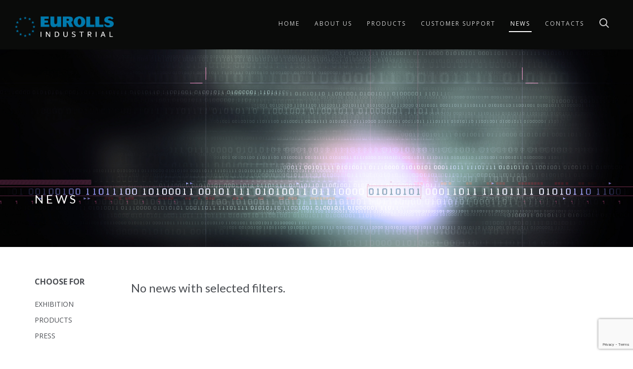

--- FILE ---
content_type: text/html; charset=UTF-8
request_url: http://www.eurollsindustrial.com/en/news/
body_size: 6191
content:
<!DOCTYPE html>
<html lang="en" translate="no">

<head>
    <meta charset="utf-8">
    <meta http-equiv="X-UA-Compatible" content="IE=edge">
    <meta name="viewport" content="width=device-width, initial-scale=1">
    <meta name="format-detection" content="telephone=no" />
    <title>News | Eurolls Industrial </title>
    <meta property="og:url" content="http://www.eurollsindustrial.com/en/news/" />
    <meta property="og:type" content="website" />
    <meta property="og:title" content="News | Eurolls Industrial" />
    <meta property="og:description" content="" />
    <meta property="og:image" content="https://www.eurollsindustrial.com/images/logo-white.png" />
    <meta name='keywords' content=''>
    <meta name='description' content="">
    <meta name='author' content='Ipermediastudio'>
    <meta name="google-translate-customization" content="ee4af0884de31364-3d86d9a3283b2b14-g54ae09e4027a841e-10">
    <!-- Mobile Specific Metas -->
    <meta name="viewport" content="width=device-width, initial-scale=1, maximum-scale=1">

    <!-- FAVICONS -->
    <link rel="shortcut icon" href="/images/favicon/favicon.png">
    <link rel="apple-touch-icon" href="/images/favicon/apple-touch-icon.png">
    <link rel="apple-touch-icon" sizes="72x72" href="/images/favicon/apple-touch-icon-72x72.png">
    <link rel="apple-touch-icon" sizes="114x114" href="/images/favicon/apple-touch-icon-114x114.png">

    <!-- CSS -->
    <!-- REVOSLIDER CSS SETTINGS -->
    <link rel="stylesheet" type="text/css" href="/rs-plugin/css/settings.min.css" media="screen" />

    <!--  BOOTSTRAP -->
    <link rel="stylesheet" href="/css/bootstrap.min.css">

    <!--  GOOGLE FONT -->
    <link href='https://fonts.googleapis.com/css?family=Lato:300,400,700%7COpen+Sans:400,300,700' rel='stylesheet' type='text/css'>    
    <link rel="stylesheet" href="/css/all.min.css">    

    <!-- ICONS ELEGANT FONT & FONT AWESOME & LINEA ICONS  -->
    <link rel="stylesheet" href="/css/icons-fonts.css">

    <!--  CSS THEME -->
    <link rel="stylesheet" href="/css/style.css?v=6">

    <!-- ANIMATE -->
    <link rel='stylesheet' href="/css/animate.min.css">    

    <!-- Cookie Policy accept-->
    <!--<link rel="stylesheet" href="/css/cookiecuttr.css">-->

</head>

<body>

    <!-- LOADER -->
    <div id="loader-overflow">
        <div id="loader3">Please enable JS</div>
    </div>

    <div id="wrap" class="boxed ">
        <div class="grey-bg">
            <!-- Grey BG  -->
<!-- HEADER -->
<header id="nav" class="header header-1 black-header mobile-no-transparent"><!-- ,0.8 -->
    <div class="header-wrapper back_grigio2" >
        <div class="container-m-30 clearfix">
            <div class="logo-row">

                <!-- LOGO -->
                <div class="logo-container-2">
                    <div class="logo-2">
                        <a href="/" class="clearfix"><!-- height: 55px; -->
                            <img src="/images/logo-white.png" class="logo-img" alt="Logo" style="
                                 max-width: 320px !important;
                                 ">
                        </a>
                    </div>
                </div>
                <!-- BUTTON -->
                <div class="menu-btn-respons-container">
                    <button type="button" class="navbar-toggle btn-navbar collapsed" data-toggle="collapse" data-target="#main-menu .navbar-collapse">
                        <span aria-hidden="true" class="icon_menu hamb-mob-icon"></span>
                    </button>
                </div>
            </div>
        </div>

        <!-- MAIN MENU CONTAINER -->
        <div class="main-menu-container">

            <div class="container-m-30 clearfix">

                <!-- MAIN MENU -->
                <div id="main-menu">
                    <div class="navbar navbar-default" role="navigation">

                        <!-- MAIN MENU LIST -->

                        <nav class="collapse collapsing navbar-collapse right-1024">
                            <ul class="nav navbar-nav">

                                <!-- MENU HOME -->
                                                                <li class="">
                                    <a href="/en">
                                        <div class="main-menu-title">Home</div>
                                    </a>
                                </li>

                                <!-- About US -->
                                <li class="parent ">
                                    <a href="/en/about-us">
                                        <div class="main-menu-title">About US</div>
                                    </a>                                    
                                </li>

                                <!-- MENU PRODUCTS (ex TREATMENTS) -->
                                <li class="parent ">
                                    <a href="/en/products">
                                        <div class="main-menu-title">Products</div>
                                    </a>
                                    <ul class="sub">
                                                                                        <li>
                                                    <a href="/en/products/eurolls-teurema">MACHINES FOR REINFORCEMENT WIRE</a>
                                                </li>
                                                                                                <li>
                                                    <a href="/en/products/eurolls-team-meccanica">MACHINES FOR INDUSTRIAL WIRE</a>
                                                </li>
                                                                                                <li>
                                                    <a href="/en/products/eurolls-vitari">WIRE PROCESSING MACHINES</a>
                                                </li>
                                                                                                <li>
                                                    <a href="/en/products/eurolls-team-high-carbon">MACHINES FOR HIGH CARBON AND SPECIAL MATERIALS</a>
                                                </li>
                                                                                    </ul>
                                </li>

                                <!-- MENU service-on-site h24 -->
                                <li class="">
                                    <a href="/en/after-sales">
                                        <div class="main-menu-title">Customer Support</div>
                                    </a>
                                </li>
                                <!-- -->
                                <!-- MENU NEWS -->
                                <li class="current">
                                    <a href="/en/news">
                                        <div class="main-menu-title">News</div>
                                    </a>
                                </li>

                                <!-- MENU CONTACT  SUB_MENU 
                                <li class="parent ">
                                    <a href="#">
                                        <div class="main-menu-title">Contacts</div>
                                    </a>
                                    <ul class="sub">
                                        <li>
                                            <a href="/en/contact/contact-us">
                                Contact Us                                            </a>
                                        </li>
                                        <li>
                                            <a href="/en/contact/commercial-network">
                                Commercial Network                                            </a>
                                        </li>
                                    </ul>
                                </li>
                                -->

                                <!-- MENU CONTACT -->
                                <li class="">
                                    <a href="/en/contact">
                                        <div class="main-menu-title">Contacts</div>
                                    </a>
                                </li>

                                <!-- MENU Language - >
                                <li class="parent">
                                    <a href="#"><div class="main-menu-title">en</div></a>
                                    <ul class="sub">
                                                                                        <li>
                                                    <! -- Mandiamo alla pagina corrispondente nella lingua esatta -- >
                                                    <a href="/en/news/">
                                                        EN                                                    </a>
                                                </li>
                                                                                    </ul>
                                </li>
                                -->
                            </ul>

                        </nav>

                    </div>
                </div>
                <!-- END main-menu -->

            </div>
            <!-- END container-m-30 -->

        </div>
        <!-- END main-menu-container -->


        <!-- SEARCH READ DOCUMENTATION -->
        <ul class="cd-header-buttons">
            <li><a class="cd-search-trigger" href="#cd-search"><span></span></a></li>
        </ul> <!-- cd-header-buttons -->
        <div id="cd-search" class="cd-search">
            <form class="form-search" id="searchForm" action="/en/search/" method="get">
                <input type="text" value="" name="text" id="text" placeholder="Search...">
            </form>
        </div>
    </div>
    <!-- END header-wrapper -->

</header>
<!-- PAGE TITLE SMALL -->
<div class="page-title-cont page-title-large grey-dark-bg page-title-img  pt-250" style="top: 100px; background-image: url(/public/immagini/eurolls_news_1591008305070167900.jpg)">
    <div class="relative container align-left">
        <div class="row">
            <div class="col-md-8">
                <h1 class="page-title">News</h1>
            </div>
        </div>
    </div>
</div>

<!-- COTENT CONTAINER -->
<div class="container p-140-cont">
    <div class="row">

        <!-- SIDEBAR -->
        <div class="col-sm-3 col-md-2">

            <!-- WIDGET Filtri attibi -->            
            
            <!-- WIDGET -->
            <div class="widget">

                <h5 class="widget-title">Choose for</h5>

                <div class="widget-body">
                    <ul class="clearlist widget-menu">
                                                    <li><a href="/en/news/?cat=1#content">EXHIBITION</a></li>
                                                        <li><a href="/en/news/?cat=2#content">PRODUCTS</a></li>
                                                        <li><a href="/en/news/?cat=3#content">PRESS</a></li>
                                                </ul>
                </div>

                <h5 class="widget-title">Archive</h5>

                <div class="widget-body">
                    <ul class="clearlist widget-menu">
                                                            <li><a href="/en/news/?year=2024#content">2024</a></li>
                                                                        <li><a href="/en/news/?year=2022#content">2022</a></li>
                                                                        <li><a href="/en/news/?year=2021#content">2021</a></li>
                                                        </ul>                    
                </div>

            </div>

        </div>

        <!-- CONTENT -->
        <div class="col-sm-9 col-md-10 blog-main-posts">

            <div class="row" style="display: flex;flex-flow: row wrap;">
                                    <div class="col-sm-9 col-md-9 col-lg-6 wow fadeIn pb-70">
                        <h3>No news with selected filters.</h3>
                    </div>  
                                    
            </div><!-- END ROW -->

        </div>
    </div>

    <!--PAGINATION
    <div class="mt-0">
            <nav class="blog-pag">
                    <ul class="pagination m-0">
                            <li><a href="#"><i class="fas fa-angle-left"></i><span class="sr-only">Previous</span></a></li>
                            <li class="active"><a href="#">1</a></li>
                            <li><a href="#">2</a></li>
                            <li><a href="#">3</a></li>
                            <li><a href="#">4</a></li>
                            <li><a href="#">5</a></li>
                            <li><a href="#"><i class="fas fa-angle-right"></i><span class="sr-only">Next</span></a></li>
                    </ul>
            </nav>
    </div>
    -->
</div>
<!-- FOOTER 2 -->
<footer id="footer2" class="page-section pt-80 pb-50 footer2-black">
    <div class="container">
        <div class="row">
            <div class="col-md-3 col-sm-3 widget mb-0">
                <h4>Eurolls Industrial S.p.A.</h4>
                <div class="footer-2-text-cont">
                    <address>
                        Via Str. di Salt, 66<br />
33047 Remanzacco UD<br />
Italy                    </address>
                </div>
                <div class="footer-2-text-cont">
                    Phone +39 0432 796 511<br>                    Fax +39 0432 796 787                </div>
            </div>
            <div class="col-md-9 col-sm-9 widget mb-0">
                <h4>&nbsp;</h4>
                <div class="footer-2-text-cont footer-link-white">
                    <!--                    <address>
                                            <a href="/privacy-policy"><b>Privacy Policy</b></a>
                                            <br>
                                            <a href="/cookie-policy"><b>Cookie Policy</b></a>
                                        </address>-->
                    <address>
                        <a href="/en/whistleblowing" title="Whistleblowing">Whistleblowing</a>
                        <br>
                        <a href="/en/privacy-policy" title="Privacy Policy ">Privacy Policy</a>
                        <br>                        <a href="https://www.iubenda.com/privacy-policy/96526092/cookie-policy" class="iubenda-nostyle no-brand iubenda-noiframe iubenda-embed iubenda-noiframe" title="Cookie Policy ">Cookie Policy</a>
                        <br>
                        <a href="#" class="iubenda-cs-preferences-link" title="Cookie settings ">Update your advertising tracking settings</a>
                    </address>
                </div>

            </div>
        </div>

		<div class="loghi_footer">
						<div class="loghi_footer_int">
				<a href="/en/products/eurolls-teurema">
					<img src="/public/immagini/Teurema_bianco_1689078979087634600.png" alt="Teurema" class="margine-loghi-footer" />
				</a>
			</div>
						<div class="loghi_footer_int">
				<a href="/en/products/eurolls-team-meccanica">
					<img src="/public/immagini/Team_Meccanica_bianco_1689078997093853700.png" alt="Team Meccanica" class="margine-loghi-footer" />
				</a>
			</div>
						<div class="loghi_footer_int">
				<a href="/en/products/eurolls-vitari">
					<img src="/public/immagini/Vitari_bianco_1689079011076772700.png" alt="Vitari" class="margine-loghi-footer" />
				</a>
			</div>
						<div class="loghi_footer_int">
				<a href="/en/products/eurolls-team-high-carbon">
					<img src="/public/immagini/Team_High_Carbon_bianco_1689079025062529600.png" alt="Team High Carbon" class="margine-loghi-footer" />
				</a>
			</div>
						<div class="loghi_footer_int">
				<a href="#">
					<img src="/public/immagini/Asteq_bianco_1689079042001802400.png" alt="Asteq" class="margine-loghi-footer" />
				</a>
			</div>
					</div>

        <div class="footer-2-copy-cont clearfix">
            <!-- Social Links -->
            <div class="footer-2-soc-a right">
                <a href="https://youtube.com/playlist?list=PLnWzy4ZILNGkDAe93jtSNu3DdTPVkDcbE&si=MMMUwnX6WUa4PszX" title="You Tube" target="_blank"><i class="fab fa-youtube" style="font-size: 25px;"></i></a>
                <a href="https://www.linkedin.com/company/eurolls-industrial-s-p-a/" title="LinkedIn+" target="_blank"><i class="fab fa-linkedin" style="font-size: 25px;"></i></a>
            </div>
            <!-- Copyright -->
            <div class="left">
                <a class="footer-2-copy" href="#" target="_blank">Tax code and VAT 02314240306
&copy; 2024 EUROLLS INDUSTRIAL S.p.A. All rights reserved.
</a>
            </div>
        </div>
	</div>

</footer>

<!-- BACK TO TOP -->
<p id="back-top">
    <a href="#top" title="Back to Top"><span class="icon icon-arrows-up"></span></a>
</p>

</div><!-- End BG -->
</div><!-- End wrap -->

<!-- JS begin -->
<script>(function (w,d) {var loader = function () {var s = d.createElement("script"), tag = d.getElementsByTagName("script")[0]; s.src="https://cdn.iubenda.com/iubenda.js"; tag.parentNode.insertBefore(s,tag);}; if(w.addEventListener){w.addEventListener("load", loader, false);}else if(w.attachEvent){w.attachEvent("onload", loader);}else{w.onload = loader;}})(window, document);</script><!-- Iubenda cookie banner -->
		<script>
		var _iub = _iub || [];
		_iub.csConfiguration = {"whitelabel":false,"askConsentAtCookiePolicyUpdate":true,"countryDetection":true,"enableLgpd":true,"enableUspr":true,"floatingPreferencesButtonDisplay":false,"lgpdAppliesGlobally":false,"perPurposeConsent":true,"ccpaAcknowledgeOnDisplay":true,"enableCcpa":true,"invalidateConsentWithoutLog":true,"consentOnContinuedBrowsing":false,"enableTcf":true,"googleAdditionalConsentMode":true,"reloadOnConsent":true,"lang":"en-GB","siteId":"2525735","cookiePolicyId":"96526092","banner":{"acceptButtonDisplay":true,"customizeButtonDisplay":true,"rejectButtonDisplay":true,"listPurposes":true,"explicitWithdrawal":true,"position":"bottom","backgroundOverlay":true,"showPurposesToggles":true,"acceptButtonColor":"#0179ac","acceptButtonCaptionColor":"white","customizeButtonColor":"#212121","customizeButtonCaptionColor":"white","rejectButtonColor":"#0179ac","rejectButtonCaptionColor":"white","textColor":"white","backgroundColor":"#000000","closeButtonRejects":true},"tcfPurposes":{"1":true,"2":"consent_only","3":"consent_only","4":"consent_only","5":"consent_only","6":"consent_only","7":"consent_only","8":"consent_only","9":"consent_only","10":"consent_only","acceptButtonColor":"#0179ac","rejectButtonColor":"#0179ac"}};
		</script>
		<script type="text/javascript" src="//cdn.iubenda.com/cs/gpp/stub.js"></script>
		<script type="text/javascript" src="//cdn.iubenda.com/cs/iubenda_cs.js" charset="UTF-8" async></script>

<script src="/js/jquery-1.11.2.min.js" ></script>
<script src="/js/bootstrap.min.js" ></script>
<script src="/js/jquery.magnific-popup.min.js" ></script>
<script src="/js/isotope.pkgd.min.js" ></script>
<script src="/js/imagesloaded.pkgd.min.js" ></script>
<script src="/js/masonry.pkgd.min.js" ></script>
<script src="/js/jquery.countTo.js" ></script>
<script src="/js/jquery.appear.js" ></script>
<script src="/js/owl.carousel.min.js" ></script>
<script src="/js/main.js" ></script>
<script src="/js/jquery.validate.min.js" ></script>
<script src="/js/contact-form-validation-recaptcha.js" ></script>
<script src="https://www.google.com/recaptcha/enterprise.js?render=6LcgLBMmAAAAAK4Kp0kVmNRoI8YCQBikro2wnKML" ></script>
<script src="/js/spritespin.js" ></script>
<script src="/rs-plugin/js/jquery.themepunch.tools.min.js" ></script>
<script src="/rs-plugin/js/jquery.themepunch.revolution-parallax.min.js" ></script>
<script src="/js/instafeed/instafeed.min.js" ></script>
<script src="https://www.googletagmanager.com/gtag/js?id=G-C2B92L9KDT" ></script>


<!-- Global site tag (gtag.js) - Google Analytics -->
<!--<script async src="https://www.googletagmanager.com/gtag/js?id=G-C2B92L9KDT"></script>-->

<!-- jQuery  -->
<!--<script src="/js/jquery-1.11.2.min.js"></script>-->

<!-- Include all compiled plugins (below), or include individual files as needed -->
<!--<script src="/js/bootstrap.min.js"></script>-->

<!-- MAGNIFIC POPUP -->
<!--<script src='/js/jquery.magnific-popup.min.js'></script>-->

<!-- PORTFOLIO SCRIPTS -->
<!--<script src="/js/isotope.pkgd.min.js"></script>-->
<!--<script src="/js/imagesloaded.pkgd.min.js"></script>-->
<!--<script src="/js/masonry.pkgd.min.js"></script>-->

<!-- COUNTER -->
<!--<script src="/js/jquery.countTo.js"></script>-->

<!-- APPEAR -->
<!--<script src="/js/jquery.appear.js"></script>-->

<!-- OWL CAROUSEL -->
<!--<script src="/js/owl.carousel.min.js"></script>-->

<!-- MAIN SCRIPT -->
<!--<script src="/js/main.js"></script>-->

<!-- FORMS VALIDATION	-->
<!--<script src="/js/jquery.validate.min.js"></script>-->
<!--<script src="/js/contact-form-validation-recaptcha.js"></script>-->

<!-- GOOGLE RECAPTCHA API -->
<!--<script src='https://www.google.com/recaptcha/api.js'></script>-->

<!-- Cookie Policy accept-->
<!--<script type="text/javascript" src="/js/jquery.cookie.js"></script>-->
<!--<script type="text/javascript" src="/js/jquery.cookiecuttr.js"></script>-->

<!-- </script> 
<script type="text/javascript">
    $(document).ready(function () {
        $.cookieCuttr({
            cookieWhatAreTheyLink: '/en/cookies_policy'
        });
    });
</script>
-->

<!-- REVOSLIDER SCRIPTS  -->
<!-- SLIDER REVOLUTION 4.x SCRIPTS  -->
<script src="/rs-plugin/js/jquery.themepunch.tools.min.js"></script>
<script src="/rs-plugin/js/jquery.themepunch.revolution-parallax.min.js"></script>

<!-- SLIDER REVOLUTION INIT  -->
<script>
    jQuery(document).ready(function () {
        if ((navigator.appVersion.indexOf("Win") != -1) && (ieDetect == false)) {
            jQuery('#rs-fullwidth').revolution({
                dottedOverlay: "none",
                delay: 16000,
                startwidth: 1170,
                startheight: 665,
                hideThumbs: 200,

                thumbWidth: 100,
                thumbHeight: 50,
                thumbAmount: 5,

                //fullScreenAlignForce: "off",

                navigationType: "none",
                navigationArrows: "solo",
                navigationStyle: "preview4",

                hideTimerBar: "on",

                touchenabled: "on",
                onHoverStop: "on",

                swipe_velocity: 0.7,
                swipe_min_touches: 1,
                swipe_max_touches: 1,
                drag_block_vertical: false,

                parallax: "scroll",
                parallaxBgFreeze: "on",
                parallaxLevels: [45, 40, 35, 50],
                parallaxDisableOnMobile: "on",

                keyboardNavigation: "off",

                navigationHAlign: "center",
                navigationVAlign: "bottom",
                navigationHOffset: 0,
                navigationVOffset: 20,

                soloArrowLeftHalign: "left",
                soloArrowLeftValign: "center",
                soloArrowLeftHOffset: 20,
                soloArrowLeftVOffset: 0,

                soloArrowRightHalign: "right",
                soloArrowRightValign: "center",
                soloArrowRightHOffset: 20,
                soloArrowRightVOffset: 0,

                shadow: 0,
                fullWidth: "on",
                fullScreen: "off",

                spinner: "spinner4",

                stopLoop: "off",
                stopAfterLoops: -1,
                stopAtSlide: -1,

                shuffle: "off",

                autoHeight: "off",
                forceFullWidth: "off",

                hideThumbsOnMobile: "off",
                hideNavDelayOnMobile: 1500,
                hideBulletsOnMobile: "off",
                hideArrowsOnMobile: "off",
                hideThumbsUnderResolution: 0,

                hideSliderAtLimit: 0,
                hideCaptionAtLimit: 0,
                hideAllCaptionAtLilmit: 0,
                startWithSlide: 0,
                //fullScreenOffsetContainer: ""	
            });
        } else {
            jQuery('#rs-fullwidth').revolution({
                dottedOverlay: "none",
                delay: 16000,
                startwidth: 1170,
                startheight: 760,
                hideThumbs: 200,

                thumbWidth: 100,
                thumbHeight: 50,
                thumbAmount: 5,

                navigationType: "none",
                navigationArrows: "solo",
                navigationStyle: "preview4",

                hideTimerBar: "on",

                touchenabled: "on",
                onHoverStop: "on",

                swipe_velocity: 0.7,
                swipe_min_touches: 1,
                swipe_max_touches: 1,
                drag_block_vertical: false,

                parallax: "mouse",
                parallaxBgFreeze: "on",
                parallaxLevels: [0],
                parallaxDisableOnMobile: "on",

                keyboardNavigation: "off",

                navigationHAlign: "center",
                navigationVAlign: "bottom",
                navigationHOffset: 0,
                navigationVOffset: 20,

                soloArrowLeftHalign: "left",
                soloArrowLeftValign: "center",
                soloArrowLeftHOffset: 20,
                soloArrowLeftVOffset: 0,

                soloArrowRightHalign: "right",
                soloArrowRightValign: "center",
                soloArrowRightHOffset: 20,
                soloArrowRightVOffset: 0,

                shadow: 0,
                fullWidth: "on",
                fullScreen: "off",

                spinner: "spinner4",

                stopLoop: "off",
                stopAfterLoops: -1,
                stopAtSlide: -1,

                shuffle: "off",

                autoHeight: "off",
                forceFullWidth: "off",

                hideThumbsOnMobile: "off",
                hideNavDelayOnMobile: 1500,
                hideBulletsOnMobile: "off",
                hideArrowsOnMobile: "off",
                hideThumbsUnderResolution: 0,

                hideSliderAtLimit: 0,
                hideCaptionAtLimit: 0,
                hideAllCaptionAtLilmit: 0,
                startWithSlide: 0,

            });
        }
    }); //ready
</script>





<!-- Global site tag (gtag.js) - Google Analytics -->        

    <script>
        window.dataLayer = window.dataLayer || [];
        function gtag(){dataLayer.push(arguments);}
        gtag('js', new Date());
        gtag('config', 'G-C2B92L9KDT');
    </script>
    
<!-- JS end -->

</body>

</html>

--- FILE ---
content_type: text/html; charset=utf-8
request_url: https://www.google.com/recaptcha/enterprise/anchor?ar=1&k=6LcgLBMmAAAAAK4Kp0kVmNRoI8YCQBikro2wnKML&co=aHR0cDovL3d3dy5ldXJvbGxzaW5kdXN0cmlhbC5jb206ODA.&hl=en&v=PoyoqOPhxBO7pBk68S4YbpHZ&size=invisible&anchor-ms=20000&execute-ms=30000&cb=eg50tgaucmi2
body_size: 48669
content:
<!DOCTYPE HTML><html dir="ltr" lang="en"><head><meta http-equiv="Content-Type" content="text/html; charset=UTF-8">
<meta http-equiv="X-UA-Compatible" content="IE=edge">
<title>reCAPTCHA</title>
<style type="text/css">
/* cyrillic-ext */
@font-face {
  font-family: 'Roboto';
  font-style: normal;
  font-weight: 400;
  font-stretch: 100%;
  src: url(//fonts.gstatic.com/s/roboto/v48/KFO7CnqEu92Fr1ME7kSn66aGLdTylUAMa3GUBHMdazTgWw.woff2) format('woff2');
  unicode-range: U+0460-052F, U+1C80-1C8A, U+20B4, U+2DE0-2DFF, U+A640-A69F, U+FE2E-FE2F;
}
/* cyrillic */
@font-face {
  font-family: 'Roboto';
  font-style: normal;
  font-weight: 400;
  font-stretch: 100%;
  src: url(//fonts.gstatic.com/s/roboto/v48/KFO7CnqEu92Fr1ME7kSn66aGLdTylUAMa3iUBHMdazTgWw.woff2) format('woff2');
  unicode-range: U+0301, U+0400-045F, U+0490-0491, U+04B0-04B1, U+2116;
}
/* greek-ext */
@font-face {
  font-family: 'Roboto';
  font-style: normal;
  font-weight: 400;
  font-stretch: 100%;
  src: url(//fonts.gstatic.com/s/roboto/v48/KFO7CnqEu92Fr1ME7kSn66aGLdTylUAMa3CUBHMdazTgWw.woff2) format('woff2');
  unicode-range: U+1F00-1FFF;
}
/* greek */
@font-face {
  font-family: 'Roboto';
  font-style: normal;
  font-weight: 400;
  font-stretch: 100%;
  src: url(//fonts.gstatic.com/s/roboto/v48/KFO7CnqEu92Fr1ME7kSn66aGLdTylUAMa3-UBHMdazTgWw.woff2) format('woff2');
  unicode-range: U+0370-0377, U+037A-037F, U+0384-038A, U+038C, U+038E-03A1, U+03A3-03FF;
}
/* math */
@font-face {
  font-family: 'Roboto';
  font-style: normal;
  font-weight: 400;
  font-stretch: 100%;
  src: url(//fonts.gstatic.com/s/roboto/v48/KFO7CnqEu92Fr1ME7kSn66aGLdTylUAMawCUBHMdazTgWw.woff2) format('woff2');
  unicode-range: U+0302-0303, U+0305, U+0307-0308, U+0310, U+0312, U+0315, U+031A, U+0326-0327, U+032C, U+032F-0330, U+0332-0333, U+0338, U+033A, U+0346, U+034D, U+0391-03A1, U+03A3-03A9, U+03B1-03C9, U+03D1, U+03D5-03D6, U+03F0-03F1, U+03F4-03F5, U+2016-2017, U+2034-2038, U+203C, U+2040, U+2043, U+2047, U+2050, U+2057, U+205F, U+2070-2071, U+2074-208E, U+2090-209C, U+20D0-20DC, U+20E1, U+20E5-20EF, U+2100-2112, U+2114-2115, U+2117-2121, U+2123-214F, U+2190, U+2192, U+2194-21AE, U+21B0-21E5, U+21F1-21F2, U+21F4-2211, U+2213-2214, U+2216-22FF, U+2308-230B, U+2310, U+2319, U+231C-2321, U+2336-237A, U+237C, U+2395, U+239B-23B7, U+23D0, U+23DC-23E1, U+2474-2475, U+25AF, U+25B3, U+25B7, U+25BD, U+25C1, U+25CA, U+25CC, U+25FB, U+266D-266F, U+27C0-27FF, U+2900-2AFF, U+2B0E-2B11, U+2B30-2B4C, U+2BFE, U+3030, U+FF5B, U+FF5D, U+1D400-1D7FF, U+1EE00-1EEFF;
}
/* symbols */
@font-face {
  font-family: 'Roboto';
  font-style: normal;
  font-weight: 400;
  font-stretch: 100%;
  src: url(//fonts.gstatic.com/s/roboto/v48/KFO7CnqEu92Fr1ME7kSn66aGLdTylUAMaxKUBHMdazTgWw.woff2) format('woff2');
  unicode-range: U+0001-000C, U+000E-001F, U+007F-009F, U+20DD-20E0, U+20E2-20E4, U+2150-218F, U+2190, U+2192, U+2194-2199, U+21AF, U+21E6-21F0, U+21F3, U+2218-2219, U+2299, U+22C4-22C6, U+2300-243F, U+2440-244A, U+2460-24FF, U+25A0-27BF, U+2800-28FF, U+2921-2922, U+2981, U+29BF, U+29EB, U+2B00-2BFF, U+4DC0-4DFF, U+FFF9-FFFB, U+10140-1018E, U+10190-1019C, U+101A0, U+101D0-101FD, U+102E0-102FB, U+10E60-10E7E, U+1D2C0-1D2D3, U+1D2E0-1D37F, U+1F000-1F0FF, U+1F100-1F1AD, U+1F1E6-1F1FF, U+1F30D-1F30F, U+1F315, U+1F31C, U+1F31E, U+1F320-1F32C, U+1F336, U+1F378, U+1F37D, U+1F382, U+1F393-1F39F, U+1F3A7-1F3A8, U+1F3AC-1F3AF, U+1F3C2, U+1F3C4-1F3C6, U+1F3CA-1F3CE, U+1F3D4-1F3E0, U+1F3ED, U+1F3F1-1F3F3, U+1F3F5-1F3F7, U+1F408, U+1F415, U+1F41F, U+1F426, U+1F43F, U+1F441-1F442, U+1F444, U+1F446-1F449, U+1F44C-1F44E, U+1F453, U+1F46A, U+1F47D, U+1F4A3, U+1F4B0, U+1F4B3, U+1F4B9, U+1F4BB, U+1F4BF, U+1F4C8-1F4CB, U+1F4D6, U+1F4DA, U+1F4DF, U+1F4E3-1F4E6, U+1F4EA-1F4ED, U+1F4F7, U+1F4F9-1F4FB, U+1F4FD-1F4FE, U+1F503, U+1F507-1F50B, U+1F50D, U+1F512-1F513, U+1F53E-1F54A, U+1F54F-1F5FA, U+1F610, U+1F650-1F67F, U+1F687, U+1F68D, U+1F691, U+1F694, U+1F698, U+1F6AD, U+1F6B2, U+1F6B9-1F6BA, U+1F6BC, U+1F6C6-1F6CF, U+1F6D3-1F6D7, U+1F6E0-1F6EA, U+1F6F0-1F6F3, U+1F6F7-1F6FC, U+1F700-1F7FF, U+1F800-1F80B, U+1F810-1F847, U+1F850-1F859, U+1F860-1F887, U+1F890-1F8AD, U+1F8B0-1F8BB, U+1F8C0-1F8C1, U+1F900-1F90B, U+1F93B, U+1F946, U+1F984, U+1F996, U+1F9E9, U+1FA00-1FA6F, U+1FA70-1FA7C, U+1FA80-1FA89, U+1FA8F-1FAC6, U+1FACE-1FADC, U+1FADF-1FAE9, U+1FAF0-1FAF8, U+1FB00-1FBFF;
}
/* vietnamese */
@font-face {
  font-family: 'Roboto';
  font-style: normal;
  font-weight: 400;
  font-stretch: 100%;
  src: url(//fonts.gstatic.com/s/roboto/v48/KFO7CnqEu92Fr1ME7kSn66aGLdTylUAMa3OUBHMdazTgWw.woff2) format('woff2');
  unicode-range: U+0102-0103, U+0110-0111, U+0128-0129, U+0168-0169, U+01A0-01A1, U+01AF-01B0, U+0300-0301, U+0303-0304, U+0308-0309, U+0323, U+0329, U+1EA0-1EF9, U+20AB;
}
/* latin-ext */
@font-face {
  font-family: 'Roboto';
  font-style: normal;
  font-weight: 400;
  font-stretch: 100%;
  src: url(//fonts.gstatic.com/s/roboto/v48/KFO7CnqEu92Fr1ME7kSn66aGLdTylUAMa3KUBHMdazTgWw.woff2) format('woff2');
  unicode-range: U+0100-02BA, U+02BD-02C5, U+02C7-02CC, U+02CE-02D7, U+02DD-02FF, U+0304, U+0308, U+0329, U+1D00-1DBF, U+1E00-1E9F, U+1EF2-1EFF, U+2020, U+20A0-20AB, U+20AD-20C0, U+2113, U+2C60-2C7F, U+A720-A7FF;
}
/* latin */
@font-face {
  font-family: 'Roboto';
  font-style: normal;
  font-weight: 400;
  font-stretch: 100%;
  src: url(//fonts.gstatic.com/s/roboto/v48/KFO7CnqEu92Fr1ME7kSn66aGLdTylUAMa3yUBHMdazQ.woff2) format('woff2');
  unicode-range: U+0000-00FF, U+0131, U+0152-0153, U+02BB-02BC, U+02C6, U+02DA, U+02DC, U+0304, U+0308, U+0329, U+2000-206F, U+20AC, U+2122, U+2191, U+2193, U+2212, U+2215, U+FEFF, U+FFFD;
}
/* cyrillic-ext */
@font-face {
  font-family: 'Roboto';
  font-style: normal;
  font-weight: 500;
  font-stretch: 100%;
  src: url(//fonts.gstatic.com/s/roboto/v48/KFO7CnqEu92Fr1ME7kSn66aGLdTylUAMa3GUBHMdazTgWw.woff2) format('woff2');
  unicode-range: U+0460-052F, U+1C80-1C8A, U+20B4, U+2DE0-2DFF, U+A640-A69F, U+FE2E-FE2F;
}
/* cyrillic */
@font-face {
  font-family: 'Roboto';
  font-style: normal;
  font-weight: 500;
  font-stretch: 100%;
  src: url(//fonts.gstatic.com/s/roboto/v48/KFO7CnqEu92Fr1ME7kSn66aGLdTylUAMa3iUBHMdazTgWw.woff2) format('woff2');
  unicode-range: U+0301, U+0400-045F, U+0490-0491, U+04B0-04B1, U+2116;
}
/* greek-ext */
@font-face {
  font-family: 'Roboto';
  font-style: normal;
  font-weight: 500;
  font-stretch: 100%;
  src: url(//fonts.gstatic.com/s/roboto/v48/KFO7CnqEu92Fr1ME7kSn66aGLdTylUAMa3CUBHMdazTgWw.woff2) format('woff2');
  unicode-range: U+1F00-1FFF;
}
/* greek */
@font-face {
  font-family: 'Roboto';
  font-style: normal;
  font-weight: 500;
  font-stretch: 100%;
  src: url(//fonts.gstatic.com/s/roboto/v48/KFO7CnqEu92Fr1ME7kSn66aGLdTylUAMa3-UBHMdazTgWw.woff2) format('woff2');
  unicode-range: U+0370-0377, U+037A-037F, U+0384-038A, U+038C, U+038E-03A1, U+03A3-03FF;
}
/* math */
@font-face {
  font-family: 'Roboto';
  font-style: normal;
  font-weight: 500;
  font-stretch: 100%;
  src: url(//fonts.gstatic.com/s/roboto/v48/KFO7CnqEu92Fr1ME7kSn66aGLdTylUAMawCUBHMdazTgWw.woff2) format('woff2');
  unicode-range: U+0302-0303, U+0305, U+0307-0308, U+0310, U+0312, U+0315, U+031A, U+0326-0327, U+032C, U+032F-0330, U+0332-0333, U+0338, U+033A, U+0346, U+034D, U+0391-03A1, U+03A3-03A9, U+03B1-03C9, U+03D1, U+03D5-03D6, U+03F0-03F1, U+03F4-03F5, U+2016-2017, U+2034-2038, U+203C, U+2040, U+2043, U+2047, U+2050, U+2057, U+205F, U+2070-2071, U+2074-208E, U+2090-209C, U+20D0-20DC, U+20E1, U+20E5-20EF, U+2100-2112, U+2114-2115, U+2117-2121, U+2123-214F, U+2190, U+2192, U+2194-21AE, U+21B0-21E5, U+21F1-21F2, U+21F4-2211, U+2213-2214, U+2216-22FF, U+2308-230B, U+2310, U+2319, U+231C-2321, U+2336-237A, U+237C, U+2395, U+239B-23B7, U+23D0, U+23DC-23E1, U+2474-2475, U+25AF, U+25B3, U+25B7, U+25BD, U+25C1, U+25CA, U+25CC, U+25FB, U+266D-266F, U+27C0-27FF, U+2900-2AFF, U+2B0E-2B11, U+2B30-2B4C, U+2BFE, U+3030, U+FF5B, U+FF5D, U+1D400-1D7FF, U+1EE00-1EEFF;
}
/* symbols */
@font-face {
  font-family: 'Roboto';
  font-style: normal;
  font-weight: 500;
  font-stretch: 100%;
  src: url(//fonts.gstatic.com/s/roboto/v48/KFO7CnqEu92Fr1ME7kSn66aGLdTylUAMaxKUBHMdazTgWw.woff2) format('woff2');
  unicode-range: U+0001-000C, U+000E-001F, U+007F-009F, U+20DD-20E0, U+20E2-20E4, U+2150-218F, U+2190, U+2192, U+2194-2199, U+21AF, U+21E6-21F0, U+21F3, U+2218-2219, U+2299, U+22C4-22C6, U+2300-243F, U+2440-244A, U+2460-24FF, U+25A0-27BF, U+2800-28FF, U+2921-2922, U+2981, U+29BF, U+29EB, U+2B00-2BFF, U+4DC0-4DFF, U+FFF9-FFFB, U+10140-1018E, U+10190-1019C, U+101A0, U+101D0-101FD, U+102E0-102FB, U+10E60-10E7E, U+1D2C0-1D2D3, U+1D2E0-1D37F, U+1F000-1F0FF, U+1F100-1F1AD, U+1F1E6-1F1FF, U+1F30D-1F30F, U+1F315, U+1F31C, U+1F31E, U+1F320-1F32C, U+1F336, U+1F378, U+1F37D, U+1F382, U+1F393-1F39F, U+1F3A7-1F3A8, U+1F3AC-1F3AF, U+1F3C2, U+1F3C4-1F3C6, U+1F3CA-1F3CE, U+1F3D4-1F3E0, U+1F3ED, U+1F3F1-1F3F3, U+1F3F5-1F3F7, U+1F408, U+1F415, U+1F41F, U+1F426, U+1F43F, U+1F441-1F442, U+1F444, U+1F446-1F449, U+1F44C-1F44E, U+1F453, U+1F46A, U+1F47D, U+1F4A3, U+1F4B0, U+1F4B3, U+1F4B9, U+1F4BB, U+1F4BF, U+1F4C8-1F4CB, U+1F4D6, U+1F4DA, U+1F4DF, U+1F4E3-1F4E6, U+1F4EA-1F4ED, U+1F4F7, U+1F4F9-1F4FB, U+1F4FD-1F4FE, U+1F503, U+1F507-1F50B, U+1F50D, U+1F512-1F513, U+1F53E-1F54A, U+1F54F-1F5FA, U+1F610, U+1F650-1F67F, U+1F687, U+1F68D, U+1F691, U+1F694, U+1F698, U+1F6AD, U+1F6B2, U+1F6B9-1F6BA, U+1F6BC, U+1F6C6-1F6CF, U+1F6D3-1F6D7, U+1F6E0-1F6EA, U+1F6F0-1F6F3, U+1F6F7-1F6FC, U+1F700-1F7FF, U+1F800-1F80B, U+1F810-1F847, U+1F850-1F859, U+1F860-1F887, U+1F890-1F8AD, U+1F8B0-1F8BB, U+1F8C0-1F8C1, U+1F900-1F90B, U+1F93B, U+1F946, U+1F984, U+1F996, U+1F9E9, U+1FA00-1FA6F, U+1FA70-1FA7C, U+1FA80-1FA89, U+1FA8F-1FAC6, U+1FACE-1FADC, U+1FADF-1FAE9, U+1FAF0-1FAF8, U+1FB00-1FBFF;
}
/* vietnamese */
@font-face {
  font-family: 'Roboto';
  font-style: normal;
  font-weight: 500;
  font-stretch: 100%;
  src: url(//fonts.gstatic.com/s/roboto/v48/KFO7CnqEu92Fr1ME7kSn66aGLdTylUAMa3OUBHMdazTgWw.woff2) format('woff2');
  unicode-range: U+0102-0103, U+0110-0111, U+0128-0129, U+0168-0169, U+01A0-01A1, U+01AF-01B0, U+0300-0301, U+0303-0304, U+0308-0309, U+0323, U+0329, U+1EA0-1EF9, U+20AB;
}
/* latin-ext */
@font-face {
  font-family: 'Roboto';
  font-style: normal;
  font-weight: 500;
  font-stretch: 100%;
  src: url(//fonts.gstatic.com/s/roboto/v48/KFO7CnqEu92Fr1ME7kSn66aGLdTylUAMa3KUBHMdazTgWw.woff2) format('woff2');
  unicode-range: U+0100-02BA, U+02BD-02C5, U+02C7-02CC, U+02CE-02D7, U+02DD-02FF, U+0304, U+0308, U+0329, U+1D00-1DBF, U+1E00-1E9F, U+1EF2-1EFF, U+2020, U+20A0-20AB, U+20AD-20C0, U+2113, U+2C60-2C7F, U+A720-A7FF;
}
/* latin */
@font-face {
  font-family: 'Roboto';
  font-style: normal;
  font-weight: 500;
  font-stretch: 100%;
  src: url(//fonts.gstatic.com/s/roboto/v48/KFO7CnqEu92Fr1ME7kSn66aGLdTylUAMa3yUBHMdazQ.woff2) format('woff2');
  unicode-range: U+0000-00FF, U+0131, U+0152-0153, U+02BB-02BC, U+02C6, U+02DA, U+02DC, U+0304, U+0308, U+0329, U+2000-206F, U+20AC, U+2122, U+2191, U+2193, U+2212, U+2215, U+FEFF, U+FFFD;
}
/* cyrillic-ext */
@font-face {
  font-family: 'Roboto';
  font-style: normal;
  font-weight: 900;
  font-stretch: 100%;
  src: url(//fonts.gstatic.com/s/roboto/v48/KFO7CnqEu92Fr1ME7kSn66aGLdTylUAMa3GUBHMdazTgWw.woff2) format('woff2');
  unicode-range: U+0460-052F, U+1C80-1C8A, U+20B4, U+2DE0-2DFF, U+A640-A69F, U+FE2E-FE2F;
}
/* cyrillic */
@font-face {
  font-family: 'Roboto';
  font-style: normal;
  font-weight: 900;
  font-stretch: 100%;
  src: url(//fonts.gstatic.com/s/roboto/v48/KFO7CnqEu92Fr1ME7kSn66aGLdTylUAMa3iUBHMdazTgWw.woff2) format('woff2');
  unicode-range: U+0301, U+0400-045F, U+0490-0491, U+04B0-04B1, U+2116;
}
/* greek-ext */
@font-face {
  font-family: 'Roboto';
  font-style: normal;
  font-weight: 900;
  font-stretch: 100%;
  src: url(//fonts.gstatic.com/s/roboto/v48/KFO7CnqEu92Fr1ME7kSn66aGLdTylUAMa3CUBHMdazTgWw.woff2) format('woff2');
  unicode-range: U+1F00-1FFF;
}
/* greek */
@font-face {
  font-family: 'Roboto';
  font-style: normal;
  font-weight: 900;
  font-stretch: 100%;
  src: url(//fonts.gstatic.com/s/roboto/v48/KFO7CnqEu92Fr1ME7kSn66aGLdTylUAMa3-UBHMdazTgWw.woff2) format('woff2');
  unicode-range: U+0370-0377, U+037A-037F, U+0384-038A, U+038C, U+038E-03A1, U+03A3-03FF;
}
/* math */
@font-face {
  font-family: 'Roboto';
  font-style: normal;
  font-weight: 900;
  font-stretch: 100%;
  src: url(//fonts.gstatic.com/s/roboto/v48/KFO7CnqEu92Fr1ME7kSn66aGLdTylUAMawCUBHMdazTgWw.woff2) format('woff2');
  unicode-range: U+0302-0303, U+0305, U+0307-0308, U+0310, U+0312, U+0315, U+031A, U+0326-0327, U+032C, U+032F-0330, U+0332-0333, U+0338, U+033A, U+0346, U+034D, U+0391-03A1, U+03A3-03A9, U+03B1-03C9, U+03D1, U+03D5-03D6, U+03F0-03F1, U+03F4-03F5, U+2016-2017, U+2034-2038, U+203C, U+2040, U+2043, U+2047, U+2050, U+2057, U+205F, U+2070-2071, U+2074-208E, U+2090-209C, U+20D0-20DC, U+20E1, U+20E5-20EF, U+2100-2112, U+2114-2115, U+2117-2121, U+2123-214F, U+2190, U+2192, U+2194-21AE, U+21B0-21E5, U+21F1-21F2, U+21F4-2211, U+2213-2214, U+2216-22FF, U+2308-230B, U+2310, U+2319, U+231C-2321, U+2336-237A, U+237C, U+2395, U+239B-23B7, U+23D0, U+23DC-23E1, U+2474-2475, U+25AF, U+25B3, U+25B7, U+25BD, U+25C1, U+25CA, U+25CC, U+25FB, U+266D-266F, U+27C0-27FF, U+2900-2AFF, U+2B0E-2B11, U+2B30-2B4C, U+2BFE, U+3030, U+FF5B, U+FF5D, U+1D400-1D7FF, U+1EE00-1EEFF;
}
/* symbols */
@font-face {
  font-family: 'Roboto';
  font-style: normal;
  font-weight: 900;
  font-stretch: 100%;
  src: url(//fonts.gstatic.com/s/roboto/v48/KFO7CnqEu92Fr1ME7kSn66aGLdTylUAMaxKUBHMdazTgWw.woff2) format('woff2');
  unicode-range: U+0001-000C, U+000E-001F, U+007F-009F, U+20DD-20E0, U+20E2-20E4, U+2150-218F, U+2190, U+2192, U+2194-2199, U+21AF, U+21E6-21F0, U+21F3, U+2218-2219, U+2299, U+22C4-22C6, U+2300-243F, U+2440-244A, U+2460-24FF, U+25A0-27BF, U+2800-28FF, U+2921-2922, U+2981, U+29BF, U+29EB, U+2B00-2BFF, U+4DC0-4DFF, U+FFF9-FFFB, U+10140-1018E, U+10190-1019C, U+101A0, U+101D0-101FD, U+102E0-102FB, U+10E60-10E7E, U+1D2C0-1D2D3, U+1D2E0-1D37F, U+1F000-1F0FF, U+1F100-1F1AD, U+1F1E6-1F1FF, U+1F30D-1F30F, U+1F315, U+1F31C, U+1F31E, U+1F320-1F32C, U+1F336, U+1F378, U+1F37D, U+1F382, U+1F393-1F39F, U+1F3A7-1F3A8, U+1F3AC-1F3AF, U+1F3C2, U+1F3C4-1F3C6, U+1F3CA-1F3CE, U+1F3D4-1F3E0, U+1F3ED, U+1F3F1-1F3F3, U+1F3F5-1F3F7, U+1F408, U+1F415, U+1F41F, U+1F426, U+1F43F, U+1F441-1F442, U+1F444, U+1F446-1F449, U+1F44C-1F44E, U+1F453, U+1F46A, U+1F47D, U+1F4A3, U+1F4B0, U+1F4B3, U+1F4B9, U+1F4BB, U+1F4BF, U+1F4C8-1F4CB, U+1F4D6, U+1F4DA, U+1F4DF, U+1F4E3-1F4E6, U+1F4EA-1F4ED, U+1F4F7, U+1F4F9-1F4FB, U+1F4FD-1F4FE, U+1F503, U+1F507-1F50B, U+1F50D, U+1F512-1F513, U+1F53E-1F54A, U+1F54F-1F5FA, U+1F610, U+1F650-1F67F, U+1F687, U+1F68D, U+1F691, U+1F694, U+1F698, U+1F6AD, U+1F6B2, U+1F6B9-1F6BA, U+1F6BC, U+1F6C6-1F6CF, U+1F6D3-1F6D7, U+1F6E0-1F6EA, U+1F6F0-1F6F3, U+1F6F7-1F6FC, U+1F700-1F7FF, U+1F800-1F80B, U+1F810-1F847, U+1F850-1F859, U+1F860-1F887, U+1F890-1F8AD, U+1F8B0-1F8BB, U+1F8C0-1F8C1, U+1F900-1F90B, U+1F93B, U+1F946, U+1F984, U+1F996, U+1F9E9, U+1FA00-1FA6F, U+1FA70-1FA7C, U+1FA80-1FA89, U+1FA8F-1FAC6, U+1FACE-1FADC, U+1FADF-1FAE9, U+1FAF0-1FAF8, U+1FB00-1FBFF;
}
/* vietnamese */
@font-face {
  font-family: 'Roboto';
  font-style: normal;
  font-weight: 900;
  font-stretch: 100%;
  src: url(//fonts.gstatic.com/s/roboto/v48/KFO7CnqEu92Fr1ME7kSn66aGLdTylUAMa3OUBHMdazTgWw.woff2) format('woff2');
  unicode-range: U+0102-0103, U+0110-0111, U+0128-0129, U+0168-0169, U+01A0-01A1, U+01AF-01B0, U+0300-0301, U+0303-0304, U+0308-0309, U+0323, U+0329, U+1EA0-1EF9, U+20AB;
}
/* latin-ext */
@font-face {
  font-family: 'Roboto';
  font-style: normal;
  font-weight: 900;
  font-stretch: 100%;
  src: url(//fonts.gstatic.com/s/roboto/v48/KFO7CnqEu92Fr1ME7kSn66aGLdTylUAMa3KUBHMdazTgWw.woff2) format('woff2');
  unicode-range: U+0100-02BA, U+02BD-02C5, U+02C7-02CC, U+02CE-02D7, U+02DD-02FF, U+0304, U+0308, U+0329, U+1D00-1DBF, U+1E00-1E9F, U+1EF2-1EFF, U+2020, U+20A0-20AB, U+20AD-20C0, U+2113, U+2C60-2C7F, U+A720-A7FF;
}
/* latin */
@font-face {
  font-family: 'Roboto';
  font-style: normal;
  font-weight: 900;
  font-stretch: 100%;
  src: url(//fonts.gstatic.com/s/roboto/v48/KFO7CnqEu92Fr1ME7kSn66aGLdTylUAMa3yUBHMdazQ.woff2) format('woff2');
  unicode-range: U+0000-00FF, U+0131, U+0152-0153, U+02BB-02BC, U+02C6, U+02DA, U+02DC, U+0304, U+0308, U+0329, U+2000-206F, U+20AC, U+2122, U+2191, U+2193, U+2212, U+2215, U+FEFF, U+FFFD;
}

</style>
<link rel="stylesheet" type="text/css" href="https://www.gstatic.com/recaptcha/releases/PoyoqOPhxBO7pBk68S4YbpHZ/styles__ltr.css">
<script nonce="YAUhSQAXbA2Cxj7CUEpm1Q" type="text/javascript">window['__recaptcha_api'] = 'https://www.google.com/recaptcha/enterprise/';</script>
<script type="text/javascript" src="https://www.gstatic.com/recaptcha/releases/PoyoqOPhxBO7pBk68S4YbpHZ/recaptcha__en.js" nonce="YAUhSQAXbA2Cxj7CUEpm1Q">
      
    </script></head>
<body><div id="rc-anchor-alert" class="rc-anchor-alert"></div>
<input type="hidden" id="recaptcha-token" value="[base64]">
<script type="text/javascript" nonce="YAUhSQAXbA2Cxj7CUEpm1Q">
      recaptcha.anchor.Main.init("[\x22ainput\x22,[\x22bgdata\x22,\x22\x22,\[base64]/[base64]/[base64]/ZyhXLGgpOnEoW04sMjEsbF0sVywwKSxoKSxmYWxzZSxmYWxzZSl9Y2F0Y2goayl7RygzNTgsVyk/[base64]/[base64]/[base64]/[base64]/[base64]/[base64]/[base64]/bmV3IEJbT10oRFswXSk6dz09Mj9uZXcgQltPXShEWzBdLERbMV0pOnc9PTM/bmV3IEJbT10oRFswXSxEWzFdLERbMl0pOnc9PTQ/[base64]/[base64]/[base64]/[base64]/[base64]\\u003d\x22,\[base64]\\u003d\\u003d\x22,\x22w4/ChhXDuFIXMsO/wrZPVsO/w7/DgsKpwqtZO30Dwr3ClMOWbgNmVjHCqwQfY8OMYcKcKWZ5w7rDswnDg8K4fcOIWsKnNcO1WsKMJ8OiwodJwpxcIADDgCUzKGnDshHDvgEzwp8uARZXRTUjNRfCvsK1QMOPCsKjw7bDoS/CribDrMOKworDvWxEw73Cu8O7w4QkHsKeZsOdwp/CoDzCiA7DhD8vXsK1YFjDpw5/JsKYw6kSw4lYecK6WBggw5rCvCt1bzkdw4PDhsKoJS/[base64]/[base64]/ChsKdP1gnwonCp8KCFsKad8KqwpHCiMOaw4pnWWswS8OiRRtBBUQjw63CmsKreHFDVnN6G8K9wpxow6l8w5YIwrY/w6PClXoqBcOHw44dVMOAwpXDmAIFw5XDl3jCjsKmd0rCicOqVTgVw75uw51fw4paV8K+RcOnK3zClcO5H8K2ZTIVYMOrwrY5w6JhL8OsRXopwpXCnlYyCcKJFkvDmnPDisKdw7nCrGldbMK/H8K9KDfDh8OSPSvCv8ObX1DCpcKNSUPDmMKcKzjCrBfDlyDCpwvDnX/DrCEhwonCosO/RcKCw6ojwoRfwpjCvMKBNXtJIRRZwoPDhMKnw6wcwobCmUjCgBEJKFrCisKgZADDt8KsBlzDu8KmUUvDkRHDnsOWBR3ChxnDpMKEwq1ufMOaFk9pw7J3wovCjcKPw6Z2Cz02w6HDrsKlI8OVwprDncO2w7t3wosVLRRgMh/DjsKbZXjDj8OVwo3Dn0/CiSjCi8KTC8KAw4lywoXCh0ZeFz0iwqnChRjDgMKHw5PCrlYgwp8hw7F8fMOiwrDDusO3CMK9wo9vw5d0w5skb2VRMC/[base64]/Dl8KdXUByQRXDmsK+PkHDtXZRfcO8FMKpbgYdwoXDhMOawpLDkjg0bMOIw7nDkcK5w4k0w75Sw7l/wpPDhcOkS8OhH8OZw6AwwrB2DMKHH14YwofCnhUmw5LCk2klwr/DgnvCn1dNw77Ci8O/wrp8JwHDkcOkwpgpGcO3QMO/w6UvIMOCGRUldiLCusKVWcKaZ8OHMTYEYcOHKsOHREpWb3DDosOzwoc8ZsOGHXU8FTFsw4zCs8KwCUPDoHTDhivCm3jCp8Krw41pNMOpwrXDiD/CgcK1EFfDsVtHdwZoFcK/dsKQByPCvnEFwqhGNnLDvMOvw5TCj8K8KgEfw7nDtkxQbwTCqMK8wqvCtsOEw5zDtcK9w7zDnsKlwoBQbHTCgcKnO3cMVcO4w4Iuw7jDn8Oxw5LDu03DrMKAwpbCocKNwrkeasKPC1XDjcKlWsK2Q8OUw5DDpRFtwqUFwoU2eMKbFBvDqcKFwr/CjnHDrcKOwonCuMOYEggVw77DocKNwozDszwHw5gHLsKOw4YleMO2wotxwr5AQn9bXWfDkD9BQVlNwrxFwpHDuMKIwq3DpQ1Dwr8Wwr4PHnMuwoDDsMOxXcO3ccKKbcKyXmsEwoZSw4DDhH/DtQbCrmYAecOEwqhZJMKewrNwwo/Cnn/DnH1awr3Dl8KXw7jCtMO4N8KSwqTDrMK3wp5iQcKdUg9Yw6bCu8Oowp3Cs1sHIjkJIcKbDEjCtsKnQwrDuMKyw4LDnMKyw6rCvMOzccOcw4DDuMOcacK9dsKewq0lKG/CjUhjTsKew4DDpsK+fcOEc8OHw48VJnjCiRPDtxhEDS1/WDVbB3Ezw7MXw4UCwonCmsKZBMK7w67Dk3VAO30Pc8KZVyLDi8KQw4bDkcKQTFXCk8OYIFzDisKuPVjDlhRRwqnCiV4vwrLDmBRPCAbDrcOCRkwHdx90wrnDumBlLhQQwrRjHMOHwqMjRcKNwq44w7kKdcOpwq/Dn1c1wpfDjmjCrMOTXkzDiMKCVcO5asKmwoDDtMKqJkobw7TDuCZNX8KXwroBQivDrTshw7ljFk5vwqfCoUVUwo3DgcOobMKDwovCqhHDiU4Iw4/DiA9SfRRMN2fDpgRLF8Oidi3DhsOewqJyWgNHwp8nwow4JlTCrMKnfF1gR287wrXCs8KqMjnCrHjDono5SsOUdMKXwoIWwo7DhsOGw7/[base64]/CRPDgMK8fMK5AsKgK0/Dm8KjwpLDm8KDIRfCrmrDk380w47DvsKUw5TCscOiwqRQElvCtsKGwrwuLsOAwrrCkgXDqMOZw4fDvBd9FMOmwq0yUsK9wpLClyNsTF/DpUNnw5LDtsKsw7g9cBnCkjdYw7fDo30eBmXDuWI0e8OmwqJDIcOQam5Zw5bCssKAw5HDqMOKw5rDm1bDucOMwrzCkmvDncOdw4vCncO/w4VCFSPDuMKKwqXDg8OMIgk8XW7DisKdw6UZccOPTsOww6lpcsKSw4Ruwr7Ch8O7wpXDr8KQwo/CpV/[base64]/CtMO/[base64]/CrsOTw4/CssKGS8OrKFjCjcKuAcKlwpUBRx3DjMOLwps9c8KOwofDgEcDb8OIQcKUwrPChsK+CA7CjcK2JcKkw6/DlgXCnxnDqcODEgMrwpTDtsOQRgYbw5tOw7UpD8O3wr9IL8OSwrDDrDfCnCs9GcKdw4zCrToWw67CnyRBw4FnwrQ5w6sjNQLDsBrCnV/[base64]/[base64]/BzrCig7ClC4AeMOUdgLDtBvDhUvCk8KDTcKibWTDj8OPQw5WbMKFV1/[base64]/CuxPCvnLDnBnCl8ONw77DtcKCw7QtwqDClm7Dh8KlO1p+w6YmwqHDuMOvwq/CrcKYwpM3w4bDscO8dFzCmTzCjHlTTMOWTMOeRmpSElXDnXkXw6oDwpHDuVFRwogxw5F/CxPDqsOzwo7DmcOOVMOlEcOLLG7Dkl7DnG/Cm8KJDFzCpcKaVR8mwpnCm0TCsMKrwpHDrATCkCgFwq8DQcOmZgodwqYxYD3CqMKuwrx6w6w/[base64]/wp0oTsKDIRXDsx7DrcKBYWfDnVRNSMKcwpbCgV3Dl8KMw6ZrdR3CqMOQw5nDq2Azw6jDkUXDnsO/w4rCiybDngvDh8KFw5cvPMOCAsKXw5lgXFbCkWIAUcOawoIDwqfDsXvDtV/Dh8OpwoTDshHCiMO4w4nDtcKyECV3CMOew4nDqsK1F2vCg1bDpMKkBnzDqMK0fsOnw6TCs1/DicOlw6XDpwxhw48kw7vClcOWwrnCgENuUx7DvXPDo8KPBMKEISZYNiQkdsKuwqdZwqPCgV0Cw4ptwrZmHm5xw5YAFQPCnEjDvTRVwqxJw5DCq8K/YcK1UCwiwpTCi8OwJgR0woYNwqpvIyPDusObw55KSsOzwoXCn2FyasOcw6nDnFtjwpRiEMOyXXbCjFLCnsOMw5gDw6rCr8Kqw7nChsK9ay3DgMK7wp4sHcOlw6PDmFgpwrEcNQV/[base64]/CmMKzNx4If8Kpw7TCh2U9SiDDnl3DjiRMwpzDkcKff07DmSkpAMOWwo7DtEPDv8ORwoUHwotDMlgAPmZMw7bCgsKKwq5jJX/[base64]/DhF7CqsOBfEhAwqcgRFAzwprDmzdCwr1ow5YDB8KiVXRgw6hPK8OdwqgSL8Kkwq7CpcOUwoxIw5nCjsOSZMKFw5XDp8OXEMOCV8KWw7I9wrHDvBRzO1TCkBIvFzTDlsKdw4PDnsOqw5vCh8O9w53DvHNOw7rCmMKBw6PDoWJUdsO/[base64]/DvMOfw6HDhsKmwofDoFwhwpjCp8KCwqlCGsOmw5ZBw57DvSbCpMK8wpbDtnIIw7FfwonCpxPCkMKAw7x+ZMOew6HDvsOFUyrCjwNvwpLCpXN3bcOCwrI6XEXCjsK9RGTCuMOaSsKZG8OiWMKvY1rCv8Olwp7Cv8Kvw5vDoQQHw7Eiw7F5wphFFMKhw6QwIHbDl8OCPz/DuQUhBl9jVAfCocKRw4jCs8KnwobChE/[base64]/WyNOw4DCncKaecOvw5vDk8OXwrLDtcKBw7otwpplHgBlFcORwqbDvSkww6zDscKHQcKFw4XCgcKkwo7Dr8OQwpfDs8KtwrnCqTrDk3HCk8K/[base64]/CpMOQwqDCn8OPw7ooLFnCk2FBdzNEw4cnBMOfw7N9wpZgwr3CosKCYsOPJyLCuHfCmUrChMKpOlsAw4/[base64]/wo4CwoFyRMK1wo3CiSp6wosMXlhOwp1kwr9VIMKHacO6w4TDj8OpwqpTw4DCnMOKw6nDksKdU27Coi7Dux5hVw0hNEPCisKWeMKOd8OZPMOMbMKyRcOUCsKuw6PDnDw/eMKpbX81w6fClRvCqsORwprCvBfDiT4Lw6QlwqzClEldwp7CkMO9wpnDq3jCm1rDjifCvHUmwqzCrBU1HcKVdQvDgMOBBMKMw5HCijcWQsK5K07CvX3Cth8+w5c0w6HCrTzDn1PDsHbCuUx+VMOFI8OYOsOIYG3Dh8OLwpxrw6PDuMKGwr/Cv8OuwpXCpMO3wpTDtsOow6A9d0lSSEzDucOPNWRpw505w6A1wr7CkB/[base64]/WcOqwpHDn0NaGMOcDMOrwplRwoNdw41zwoB7JsOsIWTCnGk8w5pFPSZlLGnDl8Ksw4dJNsKdw4bDosKPw5MfSGZrNMODwrFdw7lVfAwMfh3Cn8KWLCnDmcKgw4VYLRzCnsOowo/CnFvCjB/[base64]/w7BCw5fCjWZ2BMO2w71Bwod/[base64]/w7I+GsK+U8KtIyVkwoRtw5tkw44Pw713w684w7TDscKIMMKyX8ODwqlgRMKgfMKNwrR6wpXCuMOQw5jDtFnDssKiU1YSaMKowr/ChsOdc8OwwrPCkVsIw7wPwqlqw53Dp2XDocOlacOQcMOvd8OfJ8KcE8Oew5vCsnDDsMKLw4/Dp2vCihXDuCnDhyrCpMOFwpEtScOoMMKcfcKxw7JHwrxbwqE7wptLwocQw5k/XWUfFsKgwq5Mw4XCqSVtBTZZwrLCrngewrYww4JPw6bCjcOww67DiQxEw4kfLMKIPMO4VMO2YcK+F2LCjwJ3cQ5Lwq/CksOnZMOBGgnDicO0XMO5w6kowp7CrXfCo8Oawp7CrjDDusKVwrrDskHDlmjCk8KPw7XDqcKmFsOqPMK+w75TGsKcwogJw6DCjcKKVsOPwp3DgnhZwpnDhR8mw7xzwrjCqBYywo/DqMKJw7NUL8OrdsOHQj7CjTNIWHghR8O/[base64]/DjcOTw7Aew5rCoAR3ccOsEcKxcFIrw7kow53DksOdKsOrwooKw40GesK7w6wEQTc8PsKKDcKtw6/[base64]/CocOKAB9jBHNRwobCoMO/fH7DuQJPw4bDtHdkwo3Cp8OlemrCrxPDqFfChT/[base64]/CosOzw5/DjkDDhxzDkMKxTMOUL3QEw5XCosKIwokzJ0l3wq3Dvw3CqsO0TsKywqZXXiPDlT/Dq21NwoBpIjlJw595w73DlsKgG2/Ck1rCmsOBZEXCpyHDucOBw6l3wpbCrcO1K2XDiHo5L3jDlsOmwr/Cv8O1wp1dT8OjVcKJw4VEHTd2UcOSwpguw7oPDnYQAy4ZUcOTw789USQiVVbCpsOKDMO9wqnDlE/DhsKHQSbCkTbCi1R3VsOyw4Urw7fDuMKrwr5cw4hqw4AhPl05LkUOE1fCq8OmWcKfXnIVDMO6woM8T8OqwqVTacKWIjlJwpFDVcOGworDusOHQRFxwqlkw7HDnE/CqMK0w5t7PzDDpMK7w4fCgxZANcK4wpXDlnbDq8KOw6Eqw5J2MVjCu8Kbw6PDr3jCq8KEVMOET1d1wq/DtCE3Sh80w5Vyw6vCj8OywqfDrcO3wrPDrnHDgcKrw7sDw74Ow4BkLcKrw6HCk1jCkCfCqzcZLsKGMcKVBHcGw6cSesOowqowwpViS8KBw6ciw6kFB8K/w6kmG8O+HcKtw6QqwqESCcO2wqB4RSx4UFV8w4gseRfDpEt5woLDrl3Di8KxfgzCqMKVwoDDhMOxwpEUwoFVBT0kDwpXOMKiw4MGQHAmw6VvRsKIwrjDpsOOTDjDo8Kvw5htAyXCsDEdwpNbwptsFcK7w57CvHc2SsObw4QjwrLCjjXDisO3SsKLWcOMHQ/[base64]/Ck8KpKXgew4tUB8ODwqDCkncZVMKdaMOLXMOlw4vCucOkw67Duz01UMKrAMKlQUI9wqbCvMOxdcKnfsK3S0A0w5XCmRcDHQ40wpbCmSvDp8Kuw5bDlH7CpcOsFjnCp8K5N8KwwrPCklJyHMK4KcKPJcKMGMOcwqLCvWzCs8KOYFkqwqdxK8OsF28/XsK0McOVw5TDpcKAw6PCtcOOLsKudjxew4LCjMKlw7pAwqXDpGDCrsOjwp3Cj3XCmBXDpnhww6fDoQ9uwoTCtB7DnUBdwoXDgjHDnMO6XX/CqcOZwqUuc8K3ZHNoB8Kfw6pAw6rDtMK1w4rCoSACNcOUw5fDh8KLwoBawr8JcMOqcQ/Di3/DlMONwr/CisK8wqx9wrnDiEnCkh/Dk8Kuw7JtaW9mUQbDlXzCnF7CpMKBw5nCjsOtHMK8M8O2wq0HKcKtwqJ9wpFDwqJIwppOBcO5wp3DkQHDg8OadkMWeMKTwoDCvnBLwp1PFsOQHMK2IirCsVsRHRLDpWlSw4AhIcK7DsKNw7vCqnjCkz/DnsKDVMKtwqjCimHCqErCkmbCjw9pKMK0wprChDQlwr8bw6LCg3tRAnQURA0ZwprDkDbDnsOCcR7CoMOLQRhjwowswqxxw5xhwrPDqQwcw7bDgTjDhcOXfV7CkyEPwr3Cuzg8GgDCoz0MQ8OLd1DCqH82w7bDnMKBwrAmRlfCuWYTBcKAG8KvworDgAzDvF/DlcK7XcKow5TDn8OPw6hlFyvCr8KlfMKTw4FzDMOjw7oSwrXCucKAFsOBw4dYwqwwOsOWKUXCj8ORw5JVw5LChcOpw7HDmcOkSVXDrcKIMR3DqnvCgXPCp8Khw50XYsK1dmVwKgtuAEEvw73ChiEfw5/Du2rDscOkwoocw5XCrW8QKQ/[base64]/CiRbCh2XCqlrCmgcFwp1bb8KIwrBSbCYaFwMCw61Hw7U6wqfCu1Qda8K7fMKyUMOZwr/DqFx/PsOKwonCgMKKw6LDjMK7w77Dg197w4AMTw7DjMOIw7dEDsK4BWtsw7Y9QMOQwqrCpTU6wp7CuknDvsOYw4oXFm/Do8K+wrsyVwvDicOGJsOaT8Oyw7dQwrQ1ISzCgsOtKMOQKcOgOWDDtwwbw5jCrMOCKE7CrX/CgyhDwqvCuy8DLMO7PsOPwpvDjlkswpjDpEPDsUbDvWPDql/[base64]/[base64]/ChcKnKF7DoR3Dj8Ojw5M6wrNowp03wps/w4xBwpnDi8O8bcKKZcOKWkArw5HCn8Knw4jDucO9wrJPwp7Cm8OXE2YzKMK/esO2WRReworCg8Ond8OiWjpLw5vCqXnDoDV6BMOzcD9swrbCu8Kpw5jDgWxVwpcmwozDknLDmirCo8KVw53CsRNkEcKkwozCnlPClUcPwrxYwqfDn8K/[base64]/[base64]/wosrw7UKw5l8aDnDsW86OcKowp7DqCPDgRdJD1PCr8ObSMOYw5nDoWXCqFFiw5sRw6XCtivDsg/Cv8O1FcOiwr5qIUjCucO0CsKbTsKMRcOAfMOVFMKhw4XCh0ZQw6NXZ1cHwoxKwrgAcAZ5LsKScMOjw7DDvsOvHHrCgWtCYgPClQ7CmlbDvcKdXMOORhrDoAFeSsKqwpbDh8K9w403THlswpQAJn7Ch3U0wqBZw7Ygwq3Cj2LCgsO3wqPDihnDj29KwpLCk8KcJsOdLH/CosKewrg1wq7ChV8OS8KWJsKwwpEUw40lwrcREsK9STICwq3Du8KJw4fCkE/DgcKVwrY9w50nfX9bwqsbMnJPfsKawobDgQ3CucO6LMORwoZlwoTDkBJZwrXDgMOTwoVsIcKLH8KTw60ww77ClMKfWsKHFitdw6w5wq/[base64]/DkcO1wrbDhRcmw4nDr3XDuCbCml57w4I8wq/DksOdwrbCqMO1PcO5wqfDlcOJw6PCvFp4eE7CrsOfSsOTwop7e35+w5ZMERbDp8OHw7LDu8OvOVzChjvDnW/[base64]/wrPDncK5w6kKwrNtw49rwpE4w5TCq2vCkcKXDsKeRWp7ccKSw5VnXcO9cTRcRMKRdwHDl08TwqkJE8O+BF/DojLCjsK3QsOSwr7CrCXDlg3ChF5bcMOiwpXCmH1UbmXCssKXMsKdw5Emw4R/w5/[base64]/LMK9w4/CtnfChE1uw6szwrzDlBXCuR7Du1vDk8KNTMOdw59ONMOQD07CvsO6w7zDsnsQN8KTwrTDm1DDjWhEJsOEMWzCkcOKQQDCkW/[base64]/[base64]/CuMOGw49xwrRdchvDlsKBSRXCkBZnwoB6VcKtwo/Cl8KZw77DoMO0w5IGw48ZwrPDpMK0KcKKwrTDnn5GVEzCrsOAw7Jyw7ckwr5Pwr/Cuhk2RAZhD0NBasOQEsOLd8KMw5jDrMKnUsKEw7RRwoVgwq4xOBzCvxUQVx3CjRLCssK9w7vCmG8XbMOSw4/[base64]/[base64]/DuMKpwrHCucOiwo7Ci8KHUsOtw78ydHtndkbDisOSasOVwoxpwqUCw73Dj8Kuwq02wqXDgsKXeMO3w4Zjw4QnCcOYeRnCv23CuS5WwrvChsK6TxXDlAg/CEDCo8KKRMOlwp92w73DgsOIeRlyC8KaC1NTFcORVUDCoRE2w5HCvWE2wp7CizXDqBUzwoEswoHDk8O5wovCsS0ucsOOXMKlRiJHAh7DjgjCgsO8wrDDkghGw7/[base64]/[base64]/CrMOCfyPDi3HCnjPCiloDw6bCj2/CvRHDkWHDpMKRw5fChAUedcOpw4zDnAlpw7XDtgPCnn7DhsOpdMKtWV3CtMOcw7XDqGjDnw0Nwr0awqDDk8KJVcKaQMKMKMKcwpwaw5lTwq8BwrgYw4TDm3rDh8KHwpXCtcKow7zDuMKtw4pINXbDviIhwq0wGcOAw68+ecObPzZawrxIwpdewo/Dq0PDrjPDlHbDmmM3ZyBWaMKsUy/CjsO9woV9KMOlXMOMw4fCsEzCsMOwbMOcw784wpklLCkFw75LwqgQHsO3ZMOLCEtjwobDgcOXwo7Cp8OaD8Oww6PDi8OlXcKSAWfDpQ/[base64]/EcKbIsK6aAgyw5HCvzDDp8KTHcKDwprDv8OYw4Jlwp7CrnTCrcKzw4LCplfCpcKYwr1QwpvDqhwDwrleD3vDuMOFwqTCrzIKZMOkTsKyPxl0KXTDjsKVw6rCmsKzwrR1woDDlsOVChYlwr/Cq0LCusKYwpIAPcK5wq3DsMOaOyTDlMKFVHrChjo6woTDqSMZw5pMw5Bxw4p9w6DCnMKWXcKOwrRKYg9hRsK0wpoRwpcYeGJFPwzDgkvCkW9vwp3DrDJ2SUA/w4kdw4XDvcO9GMKxw53Co8OqJMO6McOGwrwCw6nCmnRZwoIBwoVjEMOPw6vCnsOrQ2bCo8OTw5pyPMOmwpjDksKfFcOVwpxlagHDgkk8w4zChDrDlMOeFcOELC0jw6DCh3wuwqx+FsKDM0PDocKCw70gwobCssKaVsOew4AULMKHD8Oaw5Eqw61mw4/CrsOnwoEBw6TCusKHwrPDi8KbG8O1w4pXTFBsQ8KmTiTCkEnCkQnDpMKDUVEpwqRdw7Q7w7LCjXRew4rCu8KCwpdzRcO7w6rCukUyw54mFUXDkXdcw5RuB0BSBgnCvARBJRlTw4FKwrZsw4HDncOVw4/[base64]/[base64]/[base64]/DkMKmwoJjwpdzasKiwr4wTWjChxMKwpAswpDDgS3Dsw0Mw67Do1/CnDnClsO+w6sRNxgbwq1iK8O9TsKJw7fCkUvCvhbCiG/DkcOrw5/DlMKVZ8KyFMOxw6VLwrczP0NkYsOvEMOfwqszeG1jLAoYZMKralZ6SC/DpMKDwpt9w4oEDxzDg8OHesO5CcKqw73DpcK9OQZOw6TCmydXwqtBIcKcVMKMw5zCoFfCl8K1UsKewpYZflrDjcKbw74+w7wkwqTCssOJTsK5QgB9ZMKhw4fClMO6wqYcecOLw4vCisK2YnBDcsKtw4Mww6M7LcOfwokxwpQ3AsOSw4sAw5BqN8Ojw7wow4HDqj/DuALCucKow6QawrvDlT/DolRrRMOuw793w53Cj8K1w57CoU7Dg8KWw6pNRRDCvcKZw7vCgGPDjMO6wq3DgxDCj8KvYcOdW3YqN17DklzCn8Kic8KdGMKCbkNJFiBEw6ZHw7vDusORHMO4BsOaw5xxUwhywo92KD/DiQ9GakPCmwbChMK4wpPDisO1w4NKIUvDksOQw4LDrGUrwrg5E8OdwqfDlhvCgzpOIsOFw78hJ3kTBsOzDMK2ADPDvT3CrzABw7/CmlZ/w43DryB+woXDixUHcBYuLk3CjMKaFyh5bcKBIAEAwoV6BAABQH1REUs4w4rDvsKJwq/Dsn7DnQVsw7wVworCuhvCncOLw70WIH8RK8Opw5XDgVhFw6XCqMKaalfDm8O1NcKWwrYEwqnDg2UMYyQ0A2XCtllSIMO4wqEBw7JYwqxrwo7CssOhw4pUXF0OOcKjwpFUbcKjIsOaEinCpU4sw7DCi3nCmsK1T2nDmsOmwoLCrl0Hwo/Cm8KzCMO/wr/DlhcBDhPCvMOWw7/Ch8OkY3RhZBFoXMKpwrbCtMO8w73Cmk/DmSvDh8K/[base64]/DmGgZw6DCrjo3asO/wr5Fw57Do8OJw6/CosKRM8ORw4fDiUosw59Lw5tPDcKZKMK8wqE5UsOvwoY/wog5ZsORw4oEHTfCl8O6w489w4ASHsKlLcO0wovCicO+ZTV+NgvCth/DtjTDrcOgQcOFwqzDrMOGXh1cBCvCnFkANzcjKsK8w40mwqwEZGkCGsKXwpw0e8O7wpAzasOhw58Bw5nDlCLCoiZsEMKEwqrChcK6w6jDgcOAw6LCqMK0w5HCj8KGw6pHw5QpIMOAcMKyw6Bqw77Cri0NMEM1McO4Sx5Te8OJES/DsTRBT1YgwqHCrsO9w6PCoMKYQMOQUMK6K1Zyw4NWwrDCp2JhRMK+XgLDjmTDn8OxHDXCgsOXKMOvXFxBDMOIfsOiJGPChSl/wrJuwpUjHcOKw7HCs8Klw5LCqcOJw5onwrVEw5fDnlPCn8OJw4LCihLCn8OtwrEmQMKxGxvCkcOQSsKTdcKPw67Cnw/CrMKgSMK2HwIJw4zDs8KSw7YBWcOPw7jCuxLDj8KWFsKvw6Ffwq7CgMOdwqTCnw8cw7cmw5bDm8OZOsKrw6fCgMKhTcOECwFjw4Bpw4JCw7vDsBjCsMOaCxEXwqzDpcKBSyw7w53Cl8O/w6Agw4DDocOyw5nChip/e0vCt1Alwp/[base64]/[base64]/CjgPDkcKYw4VhOcKLVBrDiMOCw4PDoAXCmsOWw7rCp8OuScOReVDCoMKtw57Cil0pOnzDh0LDrRHDncOpW3V0d8KXGcOLGFonRhcHw7YBTVTCi2ZTNn1lC8ORQGHCtcO9woLCkXE+U8KORT/DvhLDhsKyfm5fwo57a1LCu2c7w5jDkg3Di8KvWCfCosOEw4U6FcOqBsO+e27CpRU1wq7DvDHCssK5w73DrsKnZH9lwrh1w5ovDcK+JsO7wpfCiFNBwrnDiwhFw4LDs3LCo38NwqEEIcOzacK0wpobIA3DkA0YLMK5GUHCqsKow6Z/wr1Tw7R5wqTDj8Kyw4zCg3vDiE9cRsO8SGNQS3rDoGx7wprChQTCj8OxEQUFw6k4A297w5/CgMOGfFfCn20XTsOJCMOID8KiRsOPwohqwpXCgCATJWnDhnzCqHnCnn5HesK+wptmI8OQMGohwr3DhMKDGHVFa8OZDMKPwqrCgyPChix1LXFfwrLCnlXDl0fDr1N5KDVPw5vCu2DDicO0w5s3wpBbfmJQw6wETj5+a8KSw5gDw7FCwrAAwr7Cv8KOw5rDqDDDhg/DhMKOQmV5bFbCuMO0w7zCkRXCpnV3cSnDkMKoWMO8w7d5ZcKBw6nCs8KGBcKdRcOzwrAFw5NEw7tiwq3CmkXCkFILQMKVw7giw7MZIVdGwoF/wqzDgMK5w4vDvx95fsKow4TCsUgWwqfCoMKqCsOREWDCnSHCjwDDs8KBDRzDssOMXsOnw659VRI4YiTDm8OlaW3DsX8FCg1yHUvCl2XDtcKPHMOdKMOQZXXDg2vCrBfCtghxwqILGsKVTsO0w6/CoFlOFFTCrcK+bHYFw6ltw7sXw7Y9WTMvwrUsFFvCunbChWh9wqPCk8KLwrRWw6fCtsOSXlZtecKTWMKlwrt2dcO+wodAUFtnw7TCozdgGsO5WsKlGsOSwoEIXcOww5PCpT0HGgIFAsO4AsK0w6wOLGzDm1w/IsOSwr3DjwPDtDB5w4HDuwDCkcKFw4rDow13fCNJGMO+wo0SD8Kkwq7DscKCwrfCjxsow4ZWL29KJMKQw43CuWJuWMKEwp3Dl0VuQT3CmihMGcOxLcKWFBnDnMOkNcOiwpUSwpzCgxnDmlFDJgEZd2bDh8OrD2HDhsK8RsK/IHoBG8KMw7crasOEw7RKw5fCgR/CocKxUmLCkj7Ds1vDs8KGw6JtR8KrwqbDtcOGE8O7w5bCkcOgwotbwpXDtcOwYGkZw4vDlV4hZwrDm8O4O8O+dyYLRMKoScK9TnwBw4QSQRHCuQ/DklPCj8OcAsOyXMKFw7JfdUBhw5RXDMOOaA4kcTPCgsOqw44QH2pxwoVCwrrDuh/DjsO4wpzDlH87EzsKeFMbw7NFwrN7w4UnOcO/BMOKNsKTQ1RWCXnDrHVBW8K3WzgGwrXDuBNVw7HDkQzCijfDgcK8wpjCsMOXGMOJVMK8EnLCsVDCt8Oyw4bDrcKQAR/Ci8OWRsKYwqzDjj/CtcK9asKsSWhwZgMnJ8K4wrfDsH3CqsOeSMOcw63CgDzDp8ONwow3wrshw6RTFMKzLC7Dh8K1w6fCg8Ovw6gDw7sEeATCp1EwaMOrw6/[base64]/DpjJIO1tpw5M4VldSGMKpwpfDmQAmbklkwqfDoMOadDEWHgUlwpLCm8Oew4rCucOQw7MTwqPDgsKawo1WQMObw4fDnsK7w7XClwtaw5bDhsKtb8OnYcKQw7HDk8OkX8OzWiMBYzTDoR0hw7QUwpnDjUzDlSrCucOJw7nCuwbDh8OpaB/DngREwp8BNMO9JEfDvW3Cq2oWOMOoERjDsDJ0w4LCpQ0Jw4PCjwzDunpNwoFcaxwMwrchwoxnaz/DqHxHe8O8w7QIwpXDqcKCX8O0Y8KowpnDnMOGRjNKw5zDp8OzwpNAw4vCtGTCt8O3w5ZhwpVGw4jDicOOw7I8biLCpyE9wqAbw6vDlMOiwpY8A11WwqF+w6rCuCDCjsOAwqYMwq5Ww4MaZ8O+wovCthBOwrM6fkkTw57DgXTDtw17w40xw5TDgn/[base64]/w55cITxFd8Kww5LCr1nDtX/Ds1vCj8Ozwosvw7F7wqbCkiFFURoMw51ucyvDsjMfTRzDmRbCr1l6Bx8pKVDCo8KkIcOPbcK6w4TCsjvDj8KSEMOZw7gRccO9BH/CusKmN0c/MMOJIkbDvcK8dznCh8O/w5vDiMOiHcKDHcKGdnV5AjrDucKqOTXCrMK0w43CocOSfg7CoS8VKsKRE1HCpMOrw4IBMMK3w4xOC8KnNsOsw7TCvsKUw7fCosOZw6R7a8KawoweLyYCwqzCrcKdGCtBMC9kwpc5wpZHU8KtQsKVw79hOcKxwo0vw7ZQw5XCj34dwqZtw4ceYig/wpzDs28XQcKiw7Ryw6pIwqZ1ZcKEw47DuMKXwoNuR8K6PVXDtSfDq8O/wrvDq1DCg3jDh8KWwrbCpATDpwbDmjjCscK1wpbDj8KeP8Krw5x8YcOsecOjR8OgJ8ONw7Aaw6tHw6zDs8K1woM+JMKgw7vDnDhgeMKuw4BLwpNtw7c1w7VIbMKeDsOTJcOMMjQGUAJxVgvCrSbCmcKPVcKewq1ZMA0zC8KEw6nDhCXDigd2BcK+w5HCvMOcw5/DqMKKJMO/w7DCtybCu8O+wpHDoGwEBcOEwogxwoM9wrp/[base64]/[base64]/E8K1w53CosObwplKaXo9w6JhLgPDpsOTwr5jfBXCvw/CkMKbwqlddA0aw4bCnwkJwoEeA3LCn8OLw5vDg3YUw58+wq/CvjrCrgVCw6DDrQnDq8Kgw60ybMK4wo3DvkTCvzzDgcKgwqV3WVVAwo4YwrU/KMOALcO2w6PCmQ/CjnrDg8KeSiB1esKvwrXCvMKhwpXDjcKUCRMyVwbDsAnDosKLTWsUcsKvd8Odw6XDhMOUO8K/[base64]/DksKkKivDi8OewprCpMOSZ0AHYsOgw4kjwojDpUsfQlpvw6E3wpUbKGBNfsOVw5JDZVPCsGvCoCIlwq3Dk8OJw6APw4XDvQ9Nw4/CscKifcODG0cjFnQJw67CsT/Dm3drcRDDv8ONZcK7w5QLw7FgE8KRwrbDkS/DlT9gw5QjVMOqR8KUw6DCpUlZw7hDISjDjMKtw7fDg2bDvsOywoYJw64RDEvCoUUaXm3CuGLCosKpLcOrD8K5wrTCq8OSwpV4L8OewoFaJWTDnsK/[base64]/CphrCpCbDiMK5GsK/w6bCswzDj8OSwrTDhQoma8K+IcO+w6LDn0rCqsKjZ8KLwobCl8OgE3Nnwr7CsiPDig7DuEtJfcOzKHNdN8OpwoTCpcK4OnXCpj7CiQjCp8KdwqArwpgye8OFwqrDssOUwq8uwoFnIMOyKURFwoUGXH3DrsObecO0w4DCnUANAwjDkg3DicKXw57Cp8KTwq/DrXYvw57Dl2bCgsOkw7ZMw7jCrwVRW8KuCcO2w4HCn8O8IjPConcKw43CtcOVw7RQw4PDjnHDiMKvWgk+LBQIcTY8fMKjw5zCt3lyUsO7w4cSPcKDSGLCqMOaw4TCrsKVwrACOlw4E1oJUgtidMK9woEsEFrCrsOlO8KpwrkPLwrCiU3ClgDCncKRwr/ChGo6Sg0fwoI3di/DtQcgwpx7JcKew5HDt3LDosOzw4tjwpXCncKJdsOxPWHCpMKnw6DDp8O+D8Obw5fCt8O+woAvwodlwoVnwoLDisOlw48WwqHDj8Kpw6jDjipeEMOHQsOeZDLDuzIGwpbChVB7wrPCtARgwoETwr/Cmi7Dn0tVJMKFwrJ0FMO3C8K+BsOXwq0vw5nDrC3CocOBClE8C3TDokvCrStLwqtkT8OiJXhmbcONwp/[base64]/DgBbDkUbDrWjDk8Kiw4VSwrfCk8KWGVHCtg7CjsK2GwbCrRjDjsOiw78yPMK/JBIJw4XCiTrDjE3CvcOzasOzwpDCpgwmdiTCnjXDtiXCrDQAUgjCt8OQw50Pw4DDqsKpVT3CvyZmFWvDkMKhwqXDiU/DoMOxBwzDkcOqOmdpw6Ucw4zDssOWdR/[base64]/VcKtw5ZBwqDCpsKHKl/CqMKNSAsrw6dtw6d9BHHCkMOwbW7DtxpLDXYaaCkNwo1tXxvDtgrDr8OxAzE0DcKyJcKswopYXATDrGDCqHAbw6w0Ul7DrMOPwpbDjmzDj8OIUcONw7YFOgtOKDnCjSV6wpfDqsOUQRfCosK4PiRdIcKOw6/DqcO/w7nClijCh8O4BWnDmcKaw6Yewo7CujPCo8KdD8Kjw4BlFTAQwqPChzBndBPDoDE6CDBMw6Ehw4XDs8OTw7UmOREbNQ4KwpLDr0DClyAWMcKfKTLDgMOmSy/DpRrDjcOGQhgnZMKHw5DDol8xw7PCusOqfMOWwr3Cm8Oiw7gCw57DjMK2ThTCn0VWwrPDn8KYwpE2V1/[base64]/Cj0HCiwPCuEMLUjsbfD43wqTCl8OWwoQQw6bCg8OoaX/DhcK3WgnCk3DDmzzDkxZRw74ow5XDrw1Lw6bCs0FLN0jCqQkVRVLDjx8hw7vCjsOKHsOIwoPCtMKgKcKOCcKnw59Ww5FMwrnCgjTCjAoKwovCkCpGwrbCtXfDmMOoO8O2RXdrOMOnIj0NwqDCvcOaw6twRsK0fV3CnCTCjiTClcKRGyR5X8ObwpDCrS3CvsObwq/DuW1vdHvCqMOfw4zCiMOtwrDDuRMCwqfDqsO1wqFvw7otw5whHEs/w67DnsKJISbCgMOyVBnDlUHDkMODIkhLwqkhwpR5w6VPw7nDoi0kw7IFMcOxw4Aowp/CiQZXW8Osw6HDvcOYB8KyU1EvKGs/c3PCmcOlRsKqHsOew7NyccOQKsKofMKWNMKlwrLCkzXCkDMjTijCqcK4YW3DtMOzw4PDn8OrAw7CncOEciIBel3Cujd3wo7DrMOzY8OKB8KBw4bDkyPDnV5Hw4TDi8KODgzCs1c+UzvCg2QIU2FNHyvCqU5/wo41wpwHdi5owq1sbsKxeMKXNMOlwrHCt8KnwrrCp2XDhG5gw653w5BEMzvCsGTCuAkBFcOrwqEKdGLCusO/TMKeEcKvesKeF8OVw4fDrCrCgU7DuCtOI8K1IsOlKMO6w61aFBoxw5ZZeDJgasOTXRQ+AMKJWkEvw4/[base64]/DjsObQMKMDgrDtlDDmMK3FsO0w4BZR8KefcK/w5fDvsOQwpYINcOgwqfCvijCvsOOw7rDnMOkPxc8N1rDhVTDnBIKXcKoAVDDssOrwq1MEQc4w4HCoMK1ezrDpkpcw67Ctz9IacKrVMOHw5Zqw5JXU1Y1wonCv3fCn8KbCGEVchkmAmrCpMOrd2DDgRXCqWs9SMOWw7vCmsKtGRpgwpIewq/[base64]/wqlVbsOIwo4XCMOEAsOKw6stw6V8a09uwoNvD8Kvw4Nlw6PDuC9gw7tyVcK3YRcZwrHCqcK0ccORwrlMACIaGsKfOAnDsyZ8wrLCtsOvNHTDgCvCuMOKXcOqVsK4YMORwofCgksYwqQEwp3DjX/Cn8OtM8K5wpzCn8Obw7oMwod2w5Q6FhXCocK1f8KmO8ONUFDDh0LCosK7w5PDqHo7wpBFw4nDicK5wqtkwo3Ch8KHfcKJe8K+e8KraGnCm3tCwobDv08WVybCkcOtWUd/FcOdasKCw5V1X1vDnMKiOcO3fTnDk3nClMKQw4DCmER7wrUAwp1Dw4fDhBvCrsKDOygjwrA0wrPDicK+wobCoMOkw7RewrLDjMKkwpbDqcO1wrPDgCHDlGYRFmskwo3Dv8OWwq4HREM0eiDDmy84BMK/w4UewoDDhsKKw4fDocOnw4YzwpkHKMOVwoAHw4Vne8OwwrTCqlbClcKYw7nDlsOGNsKhd8OOw5FpGMOKQMOrdH3CgsKgw4nCvz7CisOOw5AywqPCqcONwoDCgHRwwqbDosOEH8OoTcOwIsKFK8ORw7ZdwqfCgMKYwp/ClcOAw4bDmMOWaMKhw6osw5ZpR8Klw6sowpnDpSQdXXoPw71Qwo5aUQ9nRsKaw4bClsKiw6vDmSnDgB1kLcObe8Ovf8O0w73CpsOgUwvCoWJUIC3DnMOtLcKuLmMHb8O2G1TDtcO/BcKnwp3CicOVMcKgw4LCuHnDkAbCi17DosO9w5jDisKYEzAQH1N0HTTCtMO+w7jDqsKkwp3Dr8OZYsKpE3NGX2wQwpYeJMODczLCsMKEwoMywpzCkkYTw5LCi8Ktw4vDl3jDicOYwrDCssO/[base64]\\u003d\x22],null,[\x22conf\x22,null,\x226LcgLBMmAAAAAK4Kp0kVmNRoI8YCQBikro2wnKML\x22,0,null,null,null,1,[16,21,125,63,73,95,87,41,43,42,83,102,105,109,121],[1017145,855],0,null,null,null,null,0,null,0,null,700,1,null,0,\[base64]/76lBhnEnQkZnOKMAhnM8xEZ\x22,0,0,null,null,1,null,0,0,null,null,null,0],\x22http://www.eurollsindustrial.com:80\x22,null,[3,1,1],null,null,null,1,3600,[\x22https://www.google.com/intl/en/policies/privacy/\x22,\x22https://www.google.com/intl/en/policies/terms/\x22],\x22CfK940EBUJaM9ebsao7lNTlXuNwZHcsSQtEsC/7dttg\\u003d\x22,1,0,null,1,1769400985668,0,0,[208,234,240,143],null,[24,39,238,222,213],\x22RC-_w7dEtpJ5RlHxg\x22,null,null,null,null,null,\x220dAFcWeA7jfEAuS59DMCAIIrGdJqLMEoKdCV311e4H1nuBq2FbXHx2asbrn1l89ds1NC4IXHFw9D_tx-JbQxsr-yAo1bsxmTKIoQ\x22,1769483785618]");
    </script></body></html>

--- FILE ---
content_type: text/css
request_url: http://www.eurollsindustrial.com/css/style.css?v=6
body_size: 260492
content:
/*------------------------------------------------------------------
Project:    Haswell
Version:    2.1
Last change:    16.04.2019
Author: Abcgomel
Site: https://themeforest.net/user/abcgomel/portfolio
-------------------------------------------------------------------*/


/*    GLOBAL STYLES
===================================================================*/


/*=== CONTENT OF CSS FILE =========================================

        #PRELOADER
        #CSS RESET
  #SEARCH
  #REVO #SLIDER custom
        #IMAGES
        #HEADER
  #FEATURES 1
  #FEATURES 2-3
  #FEATURES 4
  #FEATURES 5
  #FEATURES 6
  #FEATURES 7
  #FEATURES 8
  #FEATURES 9
  #FEATURES 10
  #SHOP
  #SHOP #DEPARTMENT
  #SHOP #ITEMS
  #SHOP #INFO
  #PORTFOLIO 1 GRID
  #PORTFOLIO 1
  #PORTFOLIO SINGLE
  #CLIENTS 1
  #TESTIMONIALS 1
  #TESTIMONIALS 2
  #WORK PROCESS 1
  #ABOUT US 1
  #ABOUT US 2
  #COUNTERS 1
  #ADS 1 & 2
  #VIDEO ADS 1
  #BLOG SECTION 1
  #BLOG SECTION 2
  #BLOG #WIDGETS
  #CONTACT INFO SECTION 1
  #GMAPS 1
  #STATICK MEDIA
  #PAGE TITLE
  #CONTACT MENU
  #CONTACT FORM
  #FOOTER 1
  #FOOTER 2
  #FOOTER 2 BLACK
  #MENU	
                #MAIN-MENU MENU
                #INDENT MAIN CONTAINER	( responsive in "media query" section)
                #STICKY ICON BUTTON ANIMATION
                #ANIMATION FOR SUB MENU
        #MEGAMENU
        #PRIMARY MENU
  #HEADER FIX
  #LOGO
  #BREADCRUMB 
  #CAROUSEL
  #NEWSLETTER
  #OUR CLIENTS
  #TABS
  #BLOCKQUOTES
  #TESTIMONIALS
  #PAGE TITLE
  #404
  #COMING SOON
  #ALERT BOXES
  #SHORTCODES #DEMO
  #BLOG
  #COMMENTS 
  #WORK NAV
  #RELATED POSTS
  #PROGRESS BAR
  #MAINTENANCE
  #PORTFOLIO
  #ELEMENTS
  #FOOTER
  #TYPOGRAPHY
  #BUTTONS
  #MARGINS #PADDINGS
  #BACK TO TOP BUTTON
  #FAQ
  #COUNTER
  #ACCORDION-CUSTOM
  #ACCORDION 3
  #ACCORDION
  #TOGGLE
  #PRICING TABLE
  #TIMELINE
  #CLEARFIX
   
  === #RESPONSIVE STYLES =======================================
  
        #PORTFOLIO FILTER
        
        Max Width "600px"
                #TESTIMONIALS
                
        Max Width "640px"

        Max Width "767px"

        Max Width "875px"

        Max Width "991px" - Min Width "768px"
                #SERVICES
                
        Max Width "991px"  PHONE
                #MARGINS MOBILE
                #PAGE TITLE
                #GOOGLE MAP
                #NEWSLETTER
                #HEADER
                #SLIDER 1
                #TWITTER
                #TESTIMONIALS
                #SERVICES
                #TIMELINE 
                #MAINTENANCE
                #HEADER MENU
                #INDENT MAIN CONTAINER
                #FOOTER
                #FOOTER 2
                #PRICING TABLE
        
        Min Width "992px" DESKTOP
                
        Max Width "1199px" - Min Width "992px"

        Max Width "1024px" TABLET
                #BOXES 2 
                #FOOTER
                #FOOTER 2
                #TWITTER
                #FOOTER CONTACT INFO
                
        Max Width "1200px"	
        
        Max Width "479px"
        
===	#Core Owl Carousel CSS File 
===	#Owl Carousel Owl Demo THEME CSS File 
===	#Magnific Popup CSS File

  #INDEX-PORTFOLOLIO 2 NEW
  #TRAVEL NEW
  #SIDE MENU NEW 
  #FULL SCREEN MENU NEW
  #TWITTER FEEDS NEW
  #FLICKR FEEDS NEW
  #TOP BAR NEW
  #CONSTRUCTION 2 NEW
  #CAFE NEW

*/


/* #PRELOADER  ============================================== */


/* This only works with JavaScript, 
if it's not present, don't show loader */

#loader-overflow {
    display: block;
    width: 100%;
    height: 100%;
    position: fixed;
    top: 0;
    left: 0;
    background: #fefefe;
    z-index: 99999;
}

#loader3 {
    will-change: transform;
    width: 40px;
    height: 40px;
    position: absolute;
    top: 50%;
    left: 50%;
    margin: -20px 0 0 -20px;
    background-color: #b6b6b7;
    border-radius: 50%;
    -webkit-animation: scaleout 1.1s infinite ease-in-out;
    animation: scaleout 1.1s infinite ease-in-out;
    text-indent: -99999px;
    z-index: 999991;
}

@-webkit-keyframes scaleout {
    0% {
        transform: scale(0);
        -webkit-transform: scale(0);
    }
    100% {
        transform: scale(1.0);
        -webkit-transform: scale(1.0);
        opacity: 0;
    }
}

@keyframes scaleout {
    0% {
        -webkit-transform: scale(0);
        -ms-transform: scale(0);
        transform: scale(0);
        opacity: 0;
    }
    40% {
        opacity: 1;
    }
    100% {
        -webkit-transform: scale(1.0);
        -ms-transform: scale(1.0);
        transform: scale(1.0);
        opacity: 0;
    }
}


/* #CSS RESET
 ===================================================================*/

html,
body,
div,
span,
applet,
object,
iframe,
a,
abbr,
acronym,
address,
big,
cite,
code,
del,
dfn,
em,
font,
img,
ins,
kbd,
q,
s,
samp,
small,
strike,
strong,
sub,
sup,
tt,
var,
b,
u,
i,
center,
dl,
dt,
dd,
fieldset,
form,
label,
legend,
caption,
tbody,
tfoot,
thead,
tr,
th,
td {
    margin: 0;
    padding: 0;
    border: 0;
    outline: 0;
}

:focus {
    outline: 0;
}


/* HTML5 display-role reset for older browsers */

article,
aside,
details,
figcaption,
figure,
footer,
header,
hgroup,
menu,
nav,
section {
    display: block;
}

table {
    border-collapse: collapse;
    border-spacing: 0;
}

html,
body {
    margin: 0;
    padding: 0;
}

table {
    border-collapse: collapse;
    border-spacing: 0;
}

fieldset,
img {
    border: 0;
}

input {
    border: 1px solid #b0b0b0;
    padding: 3px 5px 4px;
    color: #979797;
}

address,
caption,
cite,
code,
dfn,
th,
var {
    font-style: normal;
    font-weight: normal;
}

caption,
th {
    text-align: left;
}

q:before,
q:after {
    content: '';
}

abbr,
acronym {
    border: 0;
}

body {
    border: 0 none;
    font-size: 100%;
    margin: 0;
    outline: 0 none;
    padding: 0;
    vertical-align: baseline;
    font-size: 14px;
    line-height: 25px;
    font-family: 'Open Sans', Arial, Helvetica, sans-serif;
    font-weight: normal;
    color: #7e8082;
    background-color: #fff;
    -webkit-font-smoothing: antialiased !important;
    -webkit-text-size-adjust: 100% !important;
}

.bold {
    font-weight: bold;
}

.font-light {
    font-weight: 100;
}

.font-norm {
    font-weight: normal !important;
}

::-moz-selection {
    background-color: #ffea00;
    color: #4b4e53;
}

::selection {
    background-color: #ffea00;
    color: #4b4e53;
}

::-moz-selection {
    background-color: #ffea00;
    color: #4b4e53;
}

.relative {
    position: relative;
}


/* #SEARCH NEW
================================================== */

.gsc-selected-option-container.gsc-inline-block {
    width: auto !important;
}


/***** MAIN COMPONENTS  *****/

.cd-main-content,
.cd-main-header {
    position: relative;
    -webkit-transition: -webkit-transform .3s;
    transition: -webkit-transform .3s;
    -o-transition: transform .3s;
    transition: transform .3s;
    transition: transform .3s, -webkit-transform .3s;
    /* Force Hardware Acceleration in WebKit */
    -webkit-transform: translateZ(0);
    -ms-transform: translateZ(0);
    transform: translateZ(0);
    will-change: transform;
}

@media only screen and (max-width: 1169px) {
    .cd-main-content.nav-is-visible,
    .cd-main-header.nav-is-visible {
        -webkit-transform: translateX(-260px);
        -ms-transform: translateX(-260px);
        transform: translateX(-260px);
    }
    .nav-on-left .cd-main-content.nav-is-visible,
    .nav-on-left .cd-main-header.nav-is-visible {
        -webkit-transform: translateX(260px);
        -ms-transform: translateX(260px);
        transform: translateX(260px);
    }
}

.cd-main-content {
    background: #e2e3df;
    min-height: 100vh;
    z-index: 2;
}

.cd-main-header {
    height: 50px;
    background: #ffffff;
    z-index: 3;
}

.nav-is-fixed .cd-main-header {
    /* add .nav-is-fixed class to body if you want a fixed navigation on > 1170px */
    position: fixed;
    top: 0;
    left: 0;
    width: 100%;
}

@media only screen and (min-width: 1170px) {
    .cd-main-header {
        height: 80px;
    }
    .cd-main-header:after {
        content: "";
        display: table;
        clear: both;
    }
}

.cd-logo {
    position: absolute;
    top: 12px;
    left: 5%;
}

.cd-logo img {
    display: block;
}

@media only screen and (max-width: 1169px) {
    .nav-on-left .cd-logo {
        left: auto;
        right: 5%;
    }
}

@media only screen and (min-width: 1170px) {
    .cd-logo {
        top: 26px;
        left: 4em;
    }
}

.cd-header-buttons {
    position: absolute;
    display: inline-block;
    padding: 0;
    top: 26px;
    right: 35px;
    z-index: 29;
    -webkit-transition: top .4s ease 0s;
    -o-transition: top .4s ease 0s;
    transition: top .4s ease 0s;
    -webkit-transform: translateZ(0);
    -ms-transform: translateZ(0);
    transform: translateZ(0);
}

.affix .cd-header-buttons {
    top: 10px;
    color: #8b8c8e;
    -webkit-transition: top .4s ease 0s;
    -o-transition: top .4s ease 0s;
    transition: top .4s ease 0s;
    -webkit-transform: translateZ(0);
    -ms-transform: translateZ(0);
    transform: translateZ(0);
}

.cd-header-buttons li {
    display: inline-block;
}

@media only screen and (max-width: 1169px) {
    .nav-on-left .cd-header-buttons {
        right: auto;
        left: 5%;
    }
    .nav-on-left .cd-header-buttons li {
        float: right;
    }
}

.cd-search-trigger,
.cd-nav-trigger {
    position: relative;
    display: block;
    width: 44px;
    height: 44px;
    overflow: hidden;
    white-space: nowrap;
    /* hide text */
    color: transparent;
    z-index: 3;
}

.cd-search-trigger::before,
.cd-search-trigger::after {
    /* search icon */
    content: '';
    position: absolute;
    -webkit-transition: opacity .3s;
    -o-transition: opacity .3s;
    transition: opacity .3s;
    /* Force Hardware Acceleration in WebKit */
    -webkit-transform: translateZ(0);
    -ms-transform: translateZ(0);
    transform: translateZ(0);
    -webkit-backface-visibility: hidden;
    backface-visibility: hidden;
}

.cd-search-trigger::before {
    /* lens */
    top: 11px;
    left: 11px;
    width: 16px;
    height: 16px;
    border-radius: 50%;
    border: 1px solid #4b4e53;
}

.header-black-white .cd-search-trigger::before {
    border-color: rgba(255, 255, 255, .8);
}

.affix.header-black-white .cd-search-trigger::before {
    border-color: #4b4e53;
}

.black-header .cd-search-trigger::before {
    border: 2px solid rgba(255, 255, 255, .8);
}

.cd-search-trigger::after {
    /* handle */
    height: 1px;
    width: 8px;
    background: #4b4e53;
    bottom: 16px;
    right: 13px;
    -webkit-transform: rotate(45deg);
    -ms-transform: rotate(45deg);
    transform: rotate(45deg);
}

.header-black-white .cd-search-trigger::after {
    background: rgba(255, 255, 255, .8);
}

.affix.header-black-white .cd-search-trigger::after {
    background: #4b4e53;
}

.black-header .cd-search-trigger::after {
    background: rgba(255, 255, 255, .8);
    height: 2px;
}

.cd-search-trigger span {
    /* container for the X icon */
    position: absolute;
    height: 100%;
    width: 100%;
    top: 0;
    left: 0;
}

.cd-search-trigger span::before,
.cd-search-trigger span::after {
    /* close icon */
    content: '';
    position: absolute;
    display: inline-block;
    height: 2px;
    width: 22px;
    top: 50%;
    margin-top: -2px;
    left: 50%;
    margin-left: -11px;
    background: #4b4e53;
    opacity: 0;
    /* Force Hardware Acceleration in WebKit */
    -webkit-transform: translateZ(0);
    -ms-transform: translateZ(0);
    transform: translateZ(0);
    -webkit-backface-visibility: hidden;
    backface-visibility: hidden;
    -webkit-transition: opacity .3s, -webkit-transform .3s;
    transition: opacity .3s, -webkit-transform .3s;
    -o-transition: opacity .3s, transform .3s;
    transition: opacity .3s, transform .3s;
    transition: opacity .3s, transform .3s, -webkit-transform .3s;
}

.cd-search-trigger span::before {
    -webkit-transform: rotate(45deg);
    -ms-transform: rotate(45deg);
    transform: rotate(45deg);
}

.cd-search-trigger span::after {
    -webkit-transform: rotate(-45deg);
    -ms-transform: rotate(-45deg);
    transform: rotate(-45deg);
}

.cd-search-trigger.search-is-visible::before,
.cd-search-trigger.search-is-visible::after {
    /* hide search icon */
    opacity: 0;
}

.cd-search-trigger.search-is-visible span::before,
.cd-search-trigger.search-is-visible span::after {
    /* show close icon */
    opacity: 1;
}

.cd-search-trigger.search-is-visible span::before {
    -webkit-transform: rotate(135deg);
    -ms-transform: rotate(135deg);
    transform: rotate(135deg);
}

.cd-search-trigger.search-is-visible span::after {
    -webkit-transform: rotate(45deg);
    -ms-transform: rotate(45deg);
    transform: rotate(45deg);
}

.cd-search {
    position: absolute;
    height: 50px;
    width: 100%;
    top: 50px;
    left: 0;
    z-index: 3;
    opacity: 0;
    visibility: hidden;
    -webkit-transition: opacity .3s 0s, visibility 0s .3s, height 0.4s ease 0s;
    -o-transition: opacity .3s 0s, visibility 0s .3s, height 0.4s ease 0s;
    transition: opacity .3s 0s, visibility 0s .3s, height 0.4s ease 0s;
    -webkit-transform: translateZ(0);
    -ms-transform: translateZ(0);
    transform: translateZ(0);
}

.cd-search form {
    height: 100%;
    width: 100%;
}

.cd-search input {
    border-radius: 0;
    border: none;
    background: #ffffff;
    height: 100%;
    width: 100%;
    padding: 0 40px;
    -webkit-box-shadow: inset 0 1px 0 #e2e3df, 0 3px 6px rgba(0, 0, 0, .05);
    box-shadow: inset 0 1px 0 #e2e3df, 0 3px 6px rgba(0, 0, 0, .05);
    -webkit-appearance: none;
    -moz-appearance: none;
    -ms-appearance: none;
    -o-appearance: none;
    appearance: none;
}

.cd-search input::-webkit-input-placeholder,
.cd-search input::-moz-placeholder,
.cd-search input:-ms-input-placeholder {
    color: #7f7f7f;
}

.cd-search input:focus {
    outline: none;
}

.cd-search.is-visible {
    opacity: 1;
    visibility: visible;
    -webkit-transition: opacity .3s 0s, visibility 0s 0s, height 0.4s ease 0s;
    -o-transition: opacity .3s 0s, visibility 0s 0s, height 0.4s ease 0s;
    transition: opacity .3s 0s, visibility 0s 0s, height 0.4s ease 0s;
    -webkit-transform: translateZ(0);
    -ms-transform: translateZ(0);
    transform: translateZ(0);
    z-index: 28;
}

.nav-is-fixed .cd-search {
    position: fixed;
}

.cd-search {
    height: 100px;
    top: 0px;
}

.affix .cd-search {
    height: 60px;
}

.cd-search input {
    font-size: 24px;
    line-height: 28px;
    font-weight: 300;
}

.cd-overlay {
    /* shadow layer visible when navigation is active */
    position: fixed;
    z-index: 2;
    height: 100%;
    width: 100%;
    top: 0;
    left: 0;
    cursor: pointer;
    background-color: rgba(105, 170, 111, .8);
    visibility: hidden;
    opacity: 0;
    -webkit-backface-visibility: hidden;
    backface-visibility: hidden;
    -webkit-transition: opacity .3s 0s, visibility 0s .3s, -webkit-transform .3s 0s;
    transition: opacity .3s 0s, visibility 0s .3s, -webkit-transform .3s 0s;
    -o-transition: opacity .3s 0s, visibility 0s .3s, transform .3s 0s;
    transition: opacity .3s 0s, visibility 0s .3s, transform .3s 0s;
    transition: opacity .3s 0s, visibility 0s .3s, transform .3s 0s, -webkit-transform .3s 0s;
}

.cd-overlay.is-visible {
    opacity: 1;
    visibility: visible;
    -webkit-transition: opacity .3s 0s, visibility 0s 0s, -webkit-transform .3s 0s;
    transition: opacity .3s 0s, visibility 0s 0s, -webkit-transform .3s 0s;
    -o-transition: opacity .3s 0s, visibility 0s 0s, transform .3s 0s;
    transition: opacity .3s 0s, visibility 0s 0s, transform .3s 0s;
    transition: opacity .3s 0s, visibility 0s 0s, transform .3s 0s, -webkit-transform .3s 0s;
}

@media only screen and (max-width: 1169px) {
    .cd-overlay.is-visible {
        -webkit-transform: translateX(-260px);
        -ms-transform: translateX(-260px);
        transform: translateX(-260px);
    }
    .nav-on-left .cd-overlay.is-visible {
        -webkit-transform: translateX(260px);
        -ms-transform: translateX(260px);
        transform: translateX(260px);
    }
    .cd-overlay.is-visible.search-is-visible,
    .nav-on-left .cd-overlay.is-visible.search-is-visible {
        -webkit-transform: translateX(0);
        -ms-transform: translateX(0);
        transform: translateX(0);
    }
}


/* -------------------------------- 
support for no js 
-------------------------------- */

.no-js .cd-primary-nav {
    position: relative;
    height: auto;
    width: 100%;
    overflow: visible;
    visibility: visible;
    z-index: 2;
}

.no-js .cd-search {
    position: relative;
    top: 0;
    opacity: 1;
    visibility: visible;
}

@media only screen and (min-width: 1170px) {
    .no-js .cd-primary-nav {
        position: absolute;
        z-index: 3;
        display: inline-block;
        width: auto;
        top: 0;
        right: 150px;
        padding: 0;
    }
    .no-js .nav-is-fixed .cd-primary-nav {
        position: fixed;
    }
}


/* #REVO #SLIDER custom 
================================================== */

.tp-banner {
    width: 100%;
    position: relative;
}

.dark-bg {
    background: #303236;
}

.tp-banner-fullscreen-container {
    width: 100%;
    position: relative;
    padding: 0;
}

.rs-fullscr-container .tp-leftarrow,
.rs-fullscr-container .tp-rightarrow {
    z-index: 27;
}

.tparrows.preview4 .tp-arr-titleholder {
    font-weight: normal;
}

.rs-fullscr-container {
    width: 100%;
    display: block;
    position: relative;
    overflow: hidden;
    width: 100%;
    position: relative;
    padding: 0;
}

.page-section {
    width: 100%;
    display: block;
    position: relative;
    overflow: hidden;
}


/******   CAPTIONS   ******/

.tp-caption.dark-light-32 {
    color: #4b4e53;
    font-family: 'Lato', Arial, Helvetica, sans-serif;
    font-size: 32px;
    line-height: 32px;
    font-weight: 300;
}

.tp-caption.dark-black-100 {
    color: #4b4e53;
    font-family: 'Lato', Arial, Helvetica, sans-serif;
    font-size: 100px;
    line-height: 100px;
    font-weight: 900;
}

.tp-caption.dark-light-100 {
    color: #4b4e53;
    font-family: 'Lato', Arial, Helvetica, sans-serif;
    font-size: 100px;
    line-height: 100px;
    font-weight: 300;
}

.slider-1-cap-line {
    height: 3px;
    width: 100px;
    background-color: #4b4e53;
}

.slider-bg-white-cap {
    display: none;
    visibility: hidden;
}


/******   CAPTIONS REVO FULL WIDTH  ******/

.font-white,
.font-white a {
    color: #fff !important;
}

.light-73-wide {
    font-family: 'Lato', Arial, Helvetica, sans-serif;
    font-size: 73px;
    line-height: 73px;
    font-weight: 300;
    letter-spacing: 24px;
    color: #4b4e53;
}

.light-72-wide {
    font-family: 'Lato', Arial, Helvetica, sans-serif;
    font-size: 72px;
    line-height: 72px;
    font-weight: 300;
    letter-spacing: 25px;
    color: #4b4e53;
}

.light-70-wide {
    font-family: 'Lato', Arial, Helvetica, sans-serif;
    font-size: 70px;
    line-height: 70px;
    font-weight: 300;
    letter-spacing: 24px;
    color: #4b4e53;
}

.light-69-wide {
    font-family: 'Lato', Arial, Helvetica, sans-serif;
    font-size: 69px;
    line-height: 69px;
    font-weight: 300;
    letter-spacing: 20px;
    color: #4b4e53;
}

.light-60-wide {
    font-family: 'Lato', Arial, Helvetica, sans-serif;
    font-size: 60px;
    line-height: 60px;
    font-weight: 300;
    letter-spacing: 15px;
    color: #4b4e53;
}

.light-60 {
    font-family: 'Lato', Arial, Helvetica, sans-serif;
    font-size: 60px;
    line-height: 60px;
    font-weight: 300;
    color: #4b4e53;
}

.light-56-wide {
    font-family: 'Lato', Arial, Helvetica, sans-serif;
    font-size: 56px;
    line-height: 56px;
    font-weight: 300;
    letter-spacing: 25px;
    color: #4b4e53;
}

.light-52-wide {
    font-family: 'Lato', Arial, Helvetica, sans-serif;
    font-size: 54px;
    line-height: 56px;
    font-weight: 300;
    letter-spacing: 10px;
    color: #4b4e53;
}

.light-50-wide {
    font-family: 'Lato', Arial, Helvetica, sans-serif;
    font-size: 50px;
    line-height: 64px;
    font-weight: 300;
    letter-spacing: 3px;
    color: #4b4e53;
}

.light-42-wide {
    font-family: 'Lato', Arial, Helvetica, sans-serif;
    font-size: 42px;
    line-height: 46px;
    font-weight: 300;
    letter-spacing: 2px;
    color: #4b4e53;
}

.norm-42-wide {
    font-family: 'Lato', Arial, Helvetica, sans-serif;
    font-size: 42px;
    line-height: 46px;
    letter-spacing: 2px;
    color: #4b4e53;
}

.norm-40-wide {
    font-family: 'Lato', Arial, Helvetica, sans-serif;
    font-size: 40px;
    line-height: 46px;
    letter-spacing: 2px;
    color: #4b4e53;
}

.norm-16-wide {
    font-family: 'Lato', Arial, Helvetica, sans-serif;
    font-size: 16px;
    line-height: 18px;
    font-weight: 300;
    letter-spacing: 3px;
    color: #4b4e53;
}

.norm-16 {
    font-family: 'Lato', Arial, Helvetica, sans-serif;
    font-size: 16px;
    line-height: 25px;
    font-weight: 400;
    color: #4b4e53;
}

.w-50 {
    width: 50%;
}

.a-100,
.a-100 span {
    font-size: 100px;
    line-height: 100px;
}


/*==========  Mobile  ==========*/

@media only screen and (max-width: 478px) {
    .slider-bg-white-cap {
        display: block;
        visibility: visible;
        height: 240px;
        width: 1500px;
        background-color: rgba(255, 255, 255, .9);
    }
    .tp-left {
        left: 60px !important;
    }
    .tp-caption.center-0-478 {
        left: 50% !important;
        -webkit-transform: translateX(-50%) !important;
        -ms-transform: translateX(-50%) !important;
        transform: translateX(-50%) !important;
        -transform: translateZ(0);
    }
    .hide-0-736 {
        display: none;
        visibility: hidden;
    }
    /***** SLIDE 2 Captions	*****/
    .dark-light-61.tp-resp-24 {
        top: 44%!important;
    }
    .dark-light-54.tp-resp-24 {
        top: 49%!important;
    }
    .dark-black-63.tp-resp-24 {
        top: 54%!important;
    }
    /***** SLIDE 3 Captions	*****/
    .dark-light-60.tp-resp-24 {
        top: 42%!important;
    }
    .dark-black-60.tp-resp-24 {
        top: 47%!important;
    }
}

@media only screen and (max-width: 736px) {
    .fs16-when-0-736 {
        font-size: 16px !important;
        line-height: 16px !important;
    }
    .fs24-when-0-736 {
        font-size: 24px !important;
        line-height: 24px !important;
    }
}

@media only screen and (min-width: 479px) and (max-width: 736px) {
    .hide-0-736,
    .hide-479-736 {
        display: none !important;
        visibility: hidden;
    }
}


/*****  SLIDE 2   *****/

.tp-caption.dark-light-61 {
    color: #4b4e53;
    font-family: 'Lato', Arial, Helvetica, sans-serif;
    font-size: 61px;
    font-weight: 300;
    letter-spacing: 7px;
}

.tp-caption.dark-black-63 {
    color: #4b4e53;
    font-family: 'Lato', Arial, Helvetica, sans-serif;
    font-size: 63px;
    font-weight: 900;
    letter-spacing: 5px;
}

.tp-caption.dark-light-54 {
    color: #4b4e53;
    font-family: 'Lato', Arial, Helvetica, sans-serif;
    font-size: 54px;
    font-weight: 300;
    letter-spacing: 7px;
}


/*****  SLIDE 3   *****/

.tp-caption.dark-light-60 {
    color: #4b4e53;
    font-family: 'Lato', Arial, Helvetica, sans-serif;
    font-size: 75px;
    line-height: 85px;
    font-weight: 300;
}

.tp-caption.dark-black-60 {
    color: #4b4e53;
    font-family: 'Lato', Arial, Helvetica, sans-serif;
    font-size: 75px;
    line-height: 85px;
    font-weight: 900;
}

.local-scroll-cont {
    width: 40px;
    height: 40px;
    position: absolute;
    bottom: 0;
    left: 50%;
    margin-left: -20px;
    text-align: center;
    z-index: 20;
    -webkit-animation: scroll-down-anim ease-in-out 1s infinite;
    animation: scroll-down-anim ease-in-out 1s infinite;
}

.scroll-down {
    color: #4b4e53;
    font-size: 32px;
}

@-webkit-keyframes scroll-down-anim {
    0% {
        -webkit-transform: translateY(-8px);
        transform: translateY(-8px);
    }
    50% {
        -webkit-transform: translateY(0px);
        transform: translateY(0px);
    }
    100% {
        -webkit-transform: translateY(-8px);
        transform: translateY(-8px);
    }
}

@keyframes scroll-down-anim {
    0% {
        -webkit-transform: translateY(-8px);
        transform: translateY(-8px);
    }
    50% {
        -webkit-transform: translateY(0px);
        transform: translateY(0px);
    }
    100% {
        -webkit-transform: translateY(-8px);
        transform: translateY(-8px);
    }
}


/* #IMAGES
================================================== */

img.scale-with-grid {
    max-width: 100%;
    height: auto;
}

img,
video {
    max-width: 100%;
    height: auto;
}


/*	#HEADER
=====================================================*/

.logo-row {
    position: relative;
    width: 133px;
    z-index: 1;
}

.header-transporent-bg-black {
    background: #303236;
}


/* #FEATURES 1 #NEW
=====================================================*/

.fes1-cont {
    padding-top: 130px;
    padding-bottom: 110px;
}

.fes1-img-cont {
    text-align: center;
}

.fes1-main-title-cont {
    margin: 30px 0 40px 0;
}

.title-fs-60 {
    color: #4b4e53;
    font-family: 'Lato', Arial, Helvetica, sans-serif;
    font-size: 60px;
    line-height: 60px;
    font-weight: 300;
}

.line-3-100 {
    margin-top: 15px;
    height: 3px;
    width: 100px;
    background: #4b4e53;
}

.fes1-box {
    position: relative;
    padding-left: 55px;
    padding-bottom: 10px;
}

.fes1-box-icon {
    position: absolute;
    top: 0;
    left: 0;
    color: #4b4e53;
    font-size: 35px;
}

.fes1-box h3 {
    color: #4b4e53;
    font-family: 'Open Sans', Arial, Helvetica, sans-serif;
    font-weight: bold;
    font-size: 18px;
    margin-bottom: 10px;
    margin-top: 10px;
}


/* #FEATURES 2-3 #NEW
=====================================================*/

@media only screen and (min-width: 992px) {
    .left-50 {
        left: 50%;
    }
    .right-50 {
        right: 50%;
    }
}

.fes2-main-text-cont {
    margin: 0 auto;
    padding: 145px 50px 140px 50px;
    max-width: 700px;
}

.fes2-text-cont {
    margin-top: 30px;
}

.fes2-img {
    background: url(../images/fes2.jpg) 50% 50% no-repeat;
    width: 100%;
    display: block;
    position: relative;
    background-size: cover;
    -webkit-box-sizing: border-box;
    box-sizing: border-box;
    overflow: hidden;
    background-repeat: no-repeat;
    background-position: center center;
}

.title-fs-45 {
    color: #4b4e53;
    font-family: 'Lato', Arial, Helvetica, sans-serif;
    font-size: 45px;
    line-height: 45px;
    font-weight: 300;
}

.fes3-img {
    background: url(../images/fes3.jpg) 50% 50% no-repeat;
    background-size: cover;
    width: 100%;
    display: block;
    position: relative;
    background-size: cover;
    -webkit-box-sizing: border-box;
    box-sizing: border-box;
    overflow: hidden;
    background-repeat: no-repeat;
    background-position: center center;
}

.line-3-70 {
    margin-top: 11px;
    height: 3px;
    width: 70px;
    background: #4b4e53;
}


/* #FEATURES 4 #NEW
=====================================================*/

.fes4-cont {
    padding-top: 130px;
    padding-bottom: 80px;
}

.fes4-box {
    margin-bottom: 50px;
}

.fes4-title-cont {
    position: relative;
    padding-left: 70px;
    padding-bottom: 15px;
}

.fes4-box-icon {
    position: absolute;
    top: 7px;
    left: 0;
    color: #4b4e53;
    font-size: 45px;
}

.fes4-title-cont h3,
.title-18 {
    font-family: 'Open Sans', Arial, Helvetica, sans-serif;
    color: #4b4e53;
    font-weight: 300;
    font-size: 18px;
    margin: 0;
}

.section-title {
    margin: 0;
    padding: 22px 25px 24px 25px;
    font-family: 'Open Sans', Arial, Helvetica, sans-serif;
    font-weight: 300;
    font-size: 30px;
    line-height: 36px;
    color: #4b4e53;
    border-left: #4b4e53 2px solid;
}

.section-title-2 {
    margin: 0;
    padding: 25px 25px 27px 25px;
    font-family: 'Open Sans', Arial, Helvetica, sans-serif;
    font-weight: 300;
    font-size: 30px;
    line-height: 30px;
    color: #4b4e53;
}

.section-title-3 {
    margin: 0;
    padding: 15px 20px 17px 23px;
    font-family: 'Open Sans', Arial, Helvetica, sans-serif;
    font-weight: 300;
    font-size: 23px;
    font-weight: 400;
    letter-spacing: 3px;
    line-height: 32px;
    color: #4b4e53;
    border-left: #4b4e53 2px solid;
}

.p-50-cont {
    padding-top: 50px;
    padding-bottom: 50px;
}

.p-60-cont {
    padding-top: 60px;
    padding-bottom: 60px;
}

.p-80-cont {
    padding-top: 80px;
    padding-bottom: 80px;
}

.p-110-cont {
    padding-top: 110px;
    padding-bottom: 110px;
}

.p-140-cont {
    padding-top: 140px;
    padding-bottom: 140px;
}

.pt-110-cont {
    padding-top: 110px;
}

.pt-100-cont {
    padding-top: 100px;
}

.pt-80-b-50-cont {
    padding-top: 80px;
    padding-bottom: 50px;
}

.pt-100-b-80-cont {
    padding-top: 100px;
    padding-bottom: 80px;
}

.pt-110-b-80-cont {
    padding-top: 110px;
    padding-bottom: 80px;
}

.pt-110-b-30-cont {
    padding-top: 110px;
    padding-bottom: 30px;
}

.pt-110-b-40-cont {
    padding-top: 110px;
    padding-bottom: 40px;
}

.pt-110-b-50-cont {
    padding-top: 110px;
    padding-bottom: 50px;
}

.pt-110-b-60-cont {
    padding-top: 110px;
    padding-bottom: 60px;
}

.pt-110-b-80-cont {
    padding-top: 110px;
    padding-bottom: 80px;
}

.pt-120-b-100-cont {
    padding-top: 120px;
    padding-bottom: 100px;
}

.pt-150-b-110-cont {
    padding-top: 150px;
    padding-bottom: 110px;
}

@media only screen and (max-width: 1024px) {
    .p-140-cont {
        padding-top: 120px;
        padding-bottom: 120px;
    }
}

@media only screen and (max-width: 768px) {
    .container {
        padding-left: 20px;
        padding-right: 20px;
    }
    .row-sm-fix {
        margin-right: -20px;
        margin-left: -20px;
    }
    .fes1-cont {
        padding-top: 80px;
        padding-bottom: 50px;
    }
    .fes4-cont {
        padding-top: 80px;
        padding-bottom: 30px;
    }
    .p-110-cont {
        padding-top: 80px;
        padding-bottom: 80px;
    }
    .p-140-cont {
        padding-top: 80px;
        padding-bottom: 80px;
    }
    .pt-110-cont,
    .pt-100-cont {
        padding-top: 80px;
    }
    .pt-100-b-80-cont {
        padding-top: 80px;
        padding-bottom: 60px;
    }
    .pt-110-b-80-cont {
        padding-top: 80px;
        padding-bottom: 50px;
    }
    .pt-110-b-30-cont {
        padding-top: 80px;
        padding-bottom: 10px;
    }
    .pt-110-b-40-cont {
        padding-top: 80px;
        padding-bottom: 20px;
    }
    .pt-110-b-50-cont {
        padding-top: 80px;
        padding-bottom: 20px;
    }
    .pt-110-b-60-cont {
        padding-top: 80px;
        padding-bottom: 40px;
    }
    .pt-110-b-80-cont {
        padding-top: 80px;
        padding-bottom: 40px;
    }
    .pt-120-b-100-cont {
        padding-top: 80px;
        padding-bottom: 50px;
    }
    .pt-150-b-110-cont {
        padding-top: 80px;
        padding-bottom: 40px;
    }
    .title-fs-60 {
        font-size: 40px;
        line-height: 40px;
    }
    .title-fs-45 {
        font-size: 30px;
        line-height: 30px;
    }
    .line-3-100 {
        margin-top: 10px;
    }
    .fes1-img-cont img {
        height: 250px;
    }
    .fes2-main-text-cont {
        padding: 70px 30px 70px 30px;
    }
}

@media only screen and (max-width: 480px) {
    .p-140-cont {
        padding-top: 60px;
        padding-bottom: 60px;
    }
}


/* #FEATURES 5 #NEW
=====================================================*/

.fes5-box h3 {
    color: #4b4e53;
    font-family: 'Open Sans', Arial, Helvetica, sans-serif;
    font-weight: bold;
    font-size: 18px;
    margin-bottom: 7px;
    margin-top: 7px;
}


/* #FEATURES 6 #NEW
=====================================================*/

.fes6-box {
    margin-top: 25px;
    margin-bottom: 40px;
}

.fes6-box h3 {
    color: #4b4e53;
    font-family: 'Open Sans', Arial, Helvetica, sans-serif;
    font-weight: normal;
    font-size: 18px;
    margin: 0;
}

.fes6-box .icon {
    color: #4b4e53;
    font-size: 65px;
    line-height: 64px;
}

@media (max-width: 767px) {
    .fes6-box {
        text-align: center;
    }
}


/* #FEATURES 7 #NEW
=====================================================*/

.fes7-box {
    position: relative;
    padding-left: 47px;
    padding-bottom: 10px;
}

.fes7-box-icon {
    position: absolute;
    top: 2px;
    left: 0;
    color: #4b4e53;
    font-size: 30px;
}

.fes7-box h3 {
    color: #4b4e53;
    font-family: 'Open Sans', Arial, Helvetica, sans-serif;
    font-weight: bold;
    font-size: 16px;
    margin-bottom: 5px;
    margin-top: 5px;
}

.fes7-text-cont h1 {
    margin-top: 0px;
    margin-bottom: 40px;
}

.fes7-img-cont {
    overflow: hidden;
    position: absolute;
    height: 100%;
    padding: 0;
    top: 0;
}

.fes7-img {
    position: absolute;
    top: 0;
    left: 0;
    width: 100%;
    height: 100%;
    background-position: 50% 50%;
    background-size: cover;
    z-index: 0;
    width: 100%;
    display: block;
    background-size: cover;
    -webkit-box-sizing: border-box;
    box-sizing: border-box;
    overflow: hidden;
    background-repeat: no-repeat;
    background-position: center center;
}

.fes7-img-constr {
    position: absolute;
    top: 0;
    left: 0;
    width: 100%;
    height: 100%;
    z-index: 0;
    background-size: cover;
    background-position: 50% 50%;
    z-index: 0;
    width: 100%;
    display: block;
    background-size: cover;
    -webkit-box-sizing: border-box;
    box-sizing: border-box;
    overflow: hidden;
    background-repeat: no-repeat;
    background-position: center center;
}

.white-bg {
    background-color: #fff;
}

.grey-light-bg {
    background-color: #eee;
}

.grey-dark-bg,
.header.no-transparent .header-wrapper.grey-dark-bg {
    background-color: #303236;
}

.yellow-bg {
    background-color: #ffea00 !important;
}

.font-black {
    color: #4b4e53 !important;
}

.font-dark {
    color: #101010;
}

.font-text {
    color: #7e8082;
}

@media (max-width: 992px) {
    .fes7-img-cont {
        position: relative;
    }
    .fes7-img {
        position: relative;
        height: 390px;
    }
}


/* #FEATURES 8 #NEW
=====================================================*/

.fes8-title-cont {
    position: relative;
    padding-left: 52px;
    padding-bottom: 15px;
}

.fes8-title-cont h3 {
    font-family: 'Open Sans', Arial, Helvetica, sans-serif;
    color: #4b4e53;
    font-weight: normal;
    font-size: 16px;
    margin: 0;
}

.fes8-box {
    margin-bottom: 50px;
}

.fes8-box-icon {
    position: absolute;
    top: 0px;
    left: 0;
    color: #4b4e53;
    font-size: 30px;
}


/* #FEATURES 9 #NEW
=====================================================*/

.fes9-img-cont img {
    position: absolute;
    top: 0;
    left: 0;
}

.fes9-img-center {
    width: 416px;
    height: 300px;
    margin: 0 auto;
    position: relative;
}

@media (max-width: 480px) {
    .fes9-img-center {
        width: 280px;
        height: 280px;
    }
}


/* #FEATURES 10 CAR #NEW
=====================================================*/

.fes10-container {
    padding: 100px 100px 70px 100px;
    margin-right: auto;
    margin-left: auto;
    position: relative;
    width: 100%;
}

@media (max-width: 767px) {
    .fes10-container {
        padding: 80px 20px 50px 20px;
    }
}


/* #SHOP #NEW
=====================================================*/

.container-p-75 {
    padding: 0 75px 75px 75px;
    margin-right: auto;
    margin-left: auto;
    position: relative;
    width: 100%;
}

#menu-cart .icon_cart {
    margin-right: 9px;
    font-size: 14px;
}

.select-md {
    font-size: 12px;
    text-transform: uppercase;
}

.font-12 {
    font-size: 12px !important;
}

.item-price {
    font-size: 24px;
    color: #4b4e53;
}

.lh-19 {
    line-height: 19px;
}

.lh-20 {
    line-height: 20px;
}

.uppercase {
    text-transform: uppercase;
}

.add-rating {
    font-size: 18px;
}

.add-rating i {
    margin-left: 2px;
}

.rating {
    float: left;
    font-weight: normal;
}

table.shopping-cart-table tr th,
table.shopping-cart-table tr td {
    vertical-align: middle;
}

.shopping-cart-table th {
    color: #4b4e53;
    font-weight: 600;
}

.shopping-cart-table .icon-close {
    font-size: 24px;
}

.form input[type="text"]:focus,
.form input[type="email"]:focus,
.form input[type="number"]:focus,
.form input[type="url"]:focus,
.form input[type="search"]:focus,
.form input[type="tel"]:focus,
.form input[type="password"]:focus,
.form input[type="date"]:focus,
.form input[type="color"]:focus,
.form select:focus {
    color: #111;
    border-color: rgba(0, 0, 0, .7);
    outline: none;
}

@media (max-width: 1200px) {
    .container-p-75 {
        padding: 0;
    }
}


/* #SHOP #DEPARTMENT #NEW
=====================================================*/

#shop-dep .row {
    margin-left: -5px;
    margin-right: -5px;
}

#shop-dep img {
    width: 100%;
}

.shop-dep-text-cont {
    position: absolute;
    left: 24px;
    bottom: 20px;
    background: #fff;
    padding: 17px 20px 15px 20px;
    min-width: 160px;
}

.shop-dep-text-cont h4 {
    margin: 0;
    padding: 0;
    font-family: 'Open Sans', Arial, Helvetica, sans-serif;
}

.shop-dep-item a {
    display: block;
    overflow: hidden;
}

.shop-dep-item a span {
    color: #7e8082;
}

.shop-dep-item a span.sale-bold {
    color: #4b4e53;
    font-weight: bold;
}

.shop-dep-item img {
    -webkit-transition: all .3s cubic-bezier(0.300, 0.100, 0.580, 1.000);
    -o-transition: all .3s cubic-bezier(0.300, 0.100, 0.580, 1.000);
    transition: all .3s cubic-bezier(0.300, 0.100, 0.580, 1.000);
}

.shop-dep-item a:hover img {
    -webkit-transform: scale(1.3) translateZ(0);
    -ms-transform: scale(1.3) translateZ(0);
    transform: scale(1.3) translateZ(0);
}

.shop-dep-item {
    padding-left: 5px;
    padding-right: 5px;
    position: relative;
}

.light-34 {
    font-weight: 100;
    font-size: 34px;
    line-height: 40px;
}

.block-inline-bg-white {
    display: inline-block;
    background: #fff;
}

.shop-ad-img {
    position: relative;
}

.shop-ad-img img {
    position: absolute;
    bottom: 0;
}

.text-middle {
    position: absolute;
    top: 50%;
    -webkit-transform: translateY(-50%);
    -ms-transform: translateY(-50%);
    transform: translateY(-50%);
}

@media (max-width: 767px) {
    .block-center-x-767 {
        position: absolute;
        left: 50%;
        -webkit-transform: translateX(-50%);
        -ms-transform: translateX(-50%);
        transform: translateX(-50%);
    }
}


/* #SHOP #ITEMS #NEW
=====================================================*/

.shop-add-btn-cont {
    margin-right: 65px;
}

.shop-sub-btn-cont {
    margin-top: -33px;
    float: right;
}

.shop-sub-btn-cont .post-prev-count {
    margin-left: 15px;
}

.shop-price-cont {
    font-size: 16px;
    color: #4b4e53;
    margin-bottom: 20px;
}

.sale-label-cont {
    position: absolute;
    top: -20px;
    right: 3px;
    font-size: 13px;
}

.sale-label {
    display: inline-block;
    padding-top: 17px;
    height: 60px;
    width: 60px;
    text-align: center;
    border-radius: 50%;
    background: #ffea00;
    color: #4b4e53;
}

.shop-add-btn {
    display: block;
    width: 100%;
    padding-left: 0 !important;
    padding-right: 0 !important;
    text-align: center;
}


/* #SHOP #INFO #NEW
=====================================================*/

.shop-info h6 {
    color: #fff;
    text-transform: uppercase;
    margin-bottom: 30px;
}

.shop-info .icon {
    font-size: 40px;
    line-height: 40px;
}


/* #PORTFOLIO 1 GRID #NEW
=====================================================*/

.port-filter {
    list-style: none;
    padding: 0;
    margin: 0 0 45px 0;
    font-size: 13px;
    text-transform: uppercase;
    /* text-align: center; */
    letter-spacing: 2px;
    color: #555;
    cursor: default;
}

.port-filter a {
    display: inline-block;
    margin: 0 21px;
    margin-bottom: 5px;
    color: #999;
    text-decoration: none;
    border-bottom: 1px solid transparent;
    -webkit-transition: all 0.37s cubic-bezier(0.000, 0.000, 0.580, 1.000);
    -o-transition: all 0.27s cubic-bezier(0.000, 0.000, 0.580, 1.000);
    -webkit-transition: all 0.27s cubic-bezier(0.000, 0.000, 0.580, 1.000);
    transition: all 0.27s cubic-bezier(0.000, 0.000, 0.580, 1.000);
    cursor: pointer;
}

.port-filter a:hover {
    color: #101010;
    text-decoration: none;
}

.port-filter a.active {
    color: #101010;
    border-color: #101010;
    cursor: default;
}

.port-filter a.active:hover {
    color: #101010;
}


/******************************************************************************/

.port-grid {
    list-style: none;
    margin: 0;
    padding: 0;
}

.port-item {
    width: 25%;
    float: left;
    margin: 0;
    -webkit-box-sizing: border-box;
    box-sizing: border-box;
}

.port-item.port-item-width-2 {
    width: 50%;
}

.port-grid-2 .port-item {
    width: 50%;
}

.port-grid-3 .port-item {
    width: 33.333%;
}

.container .port-grid-3 .port-item {
    width: 33.2%;
}

.port-grid-5 .port-item {
    width: 20%;
}

.port-grid.port-grid-gut {
    margin: 0 0 0 -15px;
}

.port-grid.port-grid-gut .port-item {
    padding: 0 0 15px 15px;
}

.port-grid .port-item>a {
    display: block;
    overflow: hidden;
    padding: 0;
    margin: 0;
}

.block-center-y {
    position: absolute;
    top: 50%;
    -webkit-transform: translateY(-50%);
    -ms-transform: translateY(-50%);
    transform: translateY(-50%);
}

.block-center-xy {
    position: absolute;
    top: 50%;
    left: 50%;
    -webkit-transform: translate(-50%, -50%);
    -ms-transform: translate(-50%, -50%);
    transform: translate(-50%, -50%);
}

.title-fs-45-wide {
    color: #4b4e53;
    font-family: 'Lato', Arial, Helvetica, sans-serif;
    font-size: 45px;
    line-height: 58px;
    font-weight: 300;
    letter-spacing: 10px;
}

.w-100 {
    width: 100%;
}

@media only screen and (max-width: 1200px) {
    .port-grid-5 .port-item {
        width: 25%;
    }
    .port-text-cont .title-fs-45-wide {
        font-size: 35px;
        line-height: 47px;
        letter-spacing: 5px;
    }
}


/* ==============================
   Tablet landskape
   ============================== */

@media only screen and (max-width: 992px) {
    .port-item,
    .port-grid-3 .port-item,
    .container .port-grid-3 .port-item,
    .port-grid-5 .port-item,
    .port-item.port-item-width-2 {
        width: 50%;
    }
    .port-item.port-item-width-2 {
        width: 100%;
    }
    #counter-1 .row>div {
        border: none;
    }
}


/* ==============================
   Phone
   ============================== */

@media only screen and (max-width: 480px) {
    .port-item,
    .port-grid-2 .port-item,
    .port-grid-3 .port-item,
    .container .port-grid-3 .port-item,
    .port-grid-5 .port-item,
    .port-item.port-item-width-2 {
        width: 100%;
    }
    .port-text-cont .title-fs-45-wide {
        font-size: 25px;
        line-height: 38px;
        letter-spacing: 1px;
    }
    .port-filter a {
        width: 100%;
        display: block;
    }
}


/* #PORTFOLIO 1 #NEW 
=====================================================*/

.port-main-img {
    width: 100%;
    display: block;
    overflow: hidden;
    padding-right: 1px;
    padding-bottom: 1px;
}

.port-overlay-cont {
    position: absolute;
    top: 0;
    left: 0;
    width: 100%;
    height: 100%;
    opacity: 0;
    z-index: 2;
    -webkit-transition: all .3s cubic-bezier(0.300, 0.100, 0.580, 1.000);
    -o-transition: all .3s cubic-bezier(0.300, 0.100, 0.580, 1.000);
    transition: all .3s cubic-bezier(0.300, 0.100, 0.580, 1.000);
}

.port-main-img {
    -webkit-transition: all .3s cubic-bezier(0.300, 0.100, 0.580, 1.000);
    -o-transition: all .3s cubic-bezier(0.300, 0.100, 0.580, 1.000);
    transition: all .3s cubic-bezier(0.300, 0.100, 0.580, 1.000);
}

.lightbox-item {
    position: relative;
}

.lightbox-item .port-btn-cont {
    position: absolute;
    top: 50%;
    left: 50%;
    margin-left: -12px;
    margin-top: -28px;
    -webkit-transition: all .3s cubic-bezier(0.300, 0.100, 0.580, 1.000);
    -o-transition: all .3s cubic-bezier(0.300, 0.100, 0.580, 1.000);
    transition: all .3s cubic-bezier(0.300, 0.100, 0.580, 1.000);
}

.lightbox-item:hover .port-btn-cont {
    margin-top: -12px;
}

.lightbox-item .port-btn-cont {
    font-size: 26px;
    color: #fff;
}

.lightbox-item .port-btn-cont.lightbox-video {
    margin-left: -18px;
    margin-top: -32px;
}

.lightbox-item:hover .port-btn-cont.lightbox-video {
    margin-top: -17px;
}

.lightbox-item .port-btn-cont.lightbox-video {
    font-size: 34px;
}

.port-item:hover .port-overlay-cont,
.lightbox-item:hover .port-overlay-cont {
    opacity: 1;
}

.port-item:hover .port-main-img,
.lightbox-item:hover .port-main-img {
    -webkit-transform: scale(1.3) translateZ(0);
    -ms-transform: scale(1.3) translateZ(0);
    transform: scale(1.3) translateZ(0);
}

.port-item:hover .port-img-overlay:after,
.lightbox-item:hover .port-img-overlay:after {
    background: rgba(16, 16, 16, .85);
}

.port-item .port-img-overlay:after,
.lightbox-item .port-img-overlay:after {
    content: "";
    display: block;
    width: 100%;
    height: 100%;
    position: absolute;
    top: 0;
    left: 0;
    background: rgba(255, 255, 255, 0);
    -webkit-transition: all 0.27s cubic-bezier(0.300, 0.100, 0.580, 1.000);
    -o-transition: all 0.27s cubic-bezier(0.300, 0.100, 0.580, 1.000);
    transition: all 0.27s cubic-bezier(0.300, 0.100, 0.580, 1.000);
}

.port-img-overlay {
    position: relative;
    overflow: hidden;
}

.port-btn-cont a {
    display: inline-block;
}

.port-overlay-cont {
    padding: 50px;
    padding-top: 20px;
}

.container .port-grid-5 .port-overlay-cont {
    padding: 20px;
    padding-right: 10px;
}

.port-item:hover .port-overlay-cont,
.lightbox-item:hover .port-overlay-cont {
    padding-top: 40px;
}

.container .port-grid-5 .port-item:hover .port-overlay-cont,
.container .port-grid-5 .lightbox-item:hover .port-overlay-cont {
    padding-top: 30px;
}

.port-title-cont {
    margin-bottom: 0px;
    -webkit-transition: all .4s cubic-bezier(0.300, 0.100, 0.580, 1.000);
    -o-transition: all .4s cubic-bezier(0.300, 0.100, 0.580, 1.000);
    transition: all .4s cubic-bezier(0.300, 0.100, 0.580, 1.000);
}

.port-item:hover .port-title-cont,
.lightbox-item:hover .port-title-cont {
    margin-bottom: 15px;
}

.port-title-cont h3 {
    margin: 0;
    font-family: 'Open Sans', Arial, Helvetica, sans-serif;
    font-size: 16px;
    line-height: 24px;
    font-weight: 600;
}

.port-title-cont h3 a {
    color: #fff;
}

.port-title-cont h3 a:hover {
    color: #dedede;
}

.port-grid-gut li:first-child .port-overlay-cont {
    padding-right: 40px;
}

.port-title-cont span a {
    color: #bebebe;
    font-size: 12px;
    text-transform: uppercase;
}

.port-title-cont span a:hover {
    color: #fff;
}

.port-btn-cont a {
    color: #bebebe;
    font-size: 18px;
}

.port-btn-cont a:hover {
    color: #fff;
}

.port-view-more-cont {
    margin-top: -1px;
    text-align: center;
}

.port-view-more {
    display: block;
    padding-top: 40px;
    padding-bottom: 37px;
    background: #eee;
    font-family: 'Lato', Arial, Helvetica, sans-serif;
    font-size: 18px;
    line-height: 18px;
    font-weight: 100;
    -webkit-transition: all .3s ease 0s;
    -o-transition: all .3s ease 0s;
    transition: all .3s ease 0s;
}

.port-view-more:hover {
    background: #dedede;
    color: #4b4e53;
}

.port-view-more-cont-dark {
    text-align: center;
}

.port-view-more-dark {
    display: block;
    padding-top: 55px;
    padding-bottom: 52px;
    background: #4b4e53;
    font-family: 'Lato', Arial, Helvetica, sans-serif;
    color: #fff;
    font-size: 18px;
    line-height: 18px;
    font-weight: normal;
    letter-spacing: 4px;
    -webkit-transition: all .3s ease 0s;
    -o-transition: all .3s ease 0s;
    transition: all .3s ease 0s;
}

.port-view-more-dark:hover {
    background: #101010;
    color: #fff;
}

.port-view-more-inv {
    background: #dedede;
    display: block;
    padding-top: 40px;
    padding-bottom: 37px;
    font-family: 'Lato', Arial, Helvetica, sans-serif;
    font-size: 18px;
    line-height: 18px;
    font-weight: 100;
    -webkit-transition: all .3s ease 0s;
    -o-transition: all .3s ease 0s;
    transition: all .3s ease 0s;
}

.port-view-more-inv:hover {
    background: #eee;
    color: #4b4e53;
}

.mobile .port-overlay-cont {
    display: none;
    visibility: hidden;
}

.mobile .display-hover-on-mobile .port-overlay-cont {
    display: block;
    visibility: visible;
}


/* #PORTFOLIO SINGLE #NEW
=====================================================*/

.port-detail {
    font-size: 12px;
}

.port-detail p {
    margin-bottom: 5px;
}

.port-detail p strong {
    width: 80px;
    display: inline-block;
    letter-spacing: 1px;
}


/* #CLIENTS 1 #NEW
=====================================================*/

.client-row .col-sm-3,
.client1-item {
    padding-top: 20px;
    padding-bottom: 20px;
    border-left: 1px solid #eee;
}

.client-row .col-sm-3:first-child,
.client-row .client1-item:first-child {
    border-left: none;
}

.client-row.border-bot {
    border-bottom: 1px solid #eee;
}

.client-row img {
    height: 100px;
}

.client1-item {
    text-align: center;
}

@media only screen and (max-width: 992px) {
    .client-row .col-sm-3,
    .client-row.border-bot,
    .client1-item {
        border: none;
    }
}


/* #TESTIMONIALS 1 #NEW
=====================================================*/

.quote p {
    margin-bottom: 24px;
    color: #4b4e53;
    font-family: 'Lato', Arial, Helvetica, sans-serif;
    font-size: 21px;
    line-height: 32px;
    font-weight: 100;
    font-style: normal;
}

.quote {
    border: none!important;
    position: relative;
    font-size: 14px;
}

.quote footer {
    font-size: 14px;
    color: #7e8082;
    font-style: normal;
}

@media only screen and (min-width: 1169px) {
    .pl-50-min-1169 {
        padding-left: 50px;
    }
    .pr-50-min-1169 {
        padding-right: 50px;
    }
}


/* #TESTIMONIALS 2 #NEW
=====================================================*/

.ts-author-cont {
    padding-top: 70px;
    padding-bottom: 20px;
    position: relative;
    border-bottom: 1px solid #e6e6e6;
}

.ts-author-img {
    display: block;
    position: absolute;
    bottom: 0px;
    right: 0px;
    width: 128px;
}

.testimonial-2:before {
    content: '"';
    position: absolute;
    top: 0;
    left: 0;
    font-size: 60px;
    line-height: 40px;
    color: #dcdddd;
}

.testimonial-2 p {
    margin-bottom: 24px;
    color: #4b4e53;
    font-family: 'Lato', Arial, Helvetica, sans-serif;
    font-size: 21px;
    line-height: 32px;
    font-weight: 100;
    font-style: normal;
}

.testimonial-2 {
    padding: 10px 20px;
    margin: 15px 0 15px 10px;
    border-left: none;
}


/* #WORK PROCESS 1 #NEW
=====================================================*/

.work-proc-1-bg {
    will-change: background-position;
    margin: 0;
    padding: 0;
    background: #2c2c2c url(../images/work-proc-bg.jpg) fixed;
    color: #f1f1f1;
}

.work-proc-1-bg h3,
.work-proc-1-bg .icon {
    color: #f1f1f1;
}

.work-proc-1-bg h2 {
    color: #f1f1f1;
    border-color: #f1f1f1;
}

.work-proc-1-bg p {
    color: #d3d4d5;
}


/* #ABOUT US 1 #NEW
=====================================================*/

.team-social {
    list-style: none;
    margin: 15px 0 0 0;
    padding: 0;
}

.team-social li {
    display: inline-block;
    font-size: 18px;
    margin: 0 5px;
}

.team-social a {
    color: #97999c;
}

.team-social a:hover {
    color: #101010;
}

.member h3 {
    font-family: 'Open Sans', Arial, Helvetica, sans-serif;
    font-size: 16px;
    line-height: 24px;
    font-weight: 700;
    margin: 0;
    padding-top: 20px;
    padding-bottom: 5px;
    position: relative;
}

.member span {
    font-size: 14px;
    font-style: normal;
}

.member {
    text-align: center;
    margin-bottom: 30px;
}


/* #ABOUT US 2 #NEW
=====================================================*/

.about-us-2-cont {
    background: #f4f4f4;
}


/* #COUNTERS 1 #NEW
=====================================================*/

.count-number {
    margin-top: 17px;
    font-size: 45px;
    line-height: 45px;
    color: #4b4e53;
    font-weight: 100;
}

.count-title {
    font-size: 14px;
}

.count-descr {
    margin-top: 10px;
    margin-bottom: 10px;
}

#counter-1 .row>div {
    border-left: 1px solid #dadada;
}

#counter-1 .row>div:first-child {
    border: none;
}

@media only screen and (max-width: 992px) {
    #counter-1 .row>div {
        border: none;
    }
}


/* #ADS 1 & 2 #NEW
=====================================================*/

.ads-img-cont {
    padding-top: 50px;
    padding-bottom: 45px;
}


/* #VIDEO ADS 1 #NEW
=====================================================*/

.video-ads-bg {
    will-change: background-position;
    margin: 0;
    padding: 0;
    background: #2c2c2c url(../images/work-proc-bg.jpg) fixed;
}

.video-ads-text-cont {
    margin: 0 auto;
    padding-top: 100px;
    padding-bottom: 100px;
    text-align: center;
    font-family: 'Lato', Arial, Helvetica, sans-serif;
    font-size: 36px;
    line-height: 36px;
    font-weight: 100;
    color: #f1f1f1;
}

.video-ads-a a:hover {
    color: #a5a5a5;
}

.video-ads-text-cont a {
    display: inline-block;
    padding: 20px;
    font-size: 80px;
    line-height: 63px;
    color: #fff;
    vertical-align: middle;
}

@media only screen and (max-width: 992px) {
    .video-ads-text,
    .video-ads-a {
        display: block;
    }
    .video-ads-text-cont {
        font-size: 28px;
        line-height: 28px;
    }
    .video-ads-bg,
    .work-proc-1-bg {
        background-attachment: scroll;
    }
}


/* #BLOG SECTION 1 #NEW
=====================================================*/

.intro-demo .post-prev-img {
    border: 7px solid #e8e8e8;
}

.grey-light-bg .intro-demo .post-prev-img {
    border: 7px solid #d3d3d3;
}

.post-prev-img {
    margin-bottom: 25px;
}

.post-prev-img img {
    width: 100%;
    border: rgba(128,128,128,0.15);
    border-style: solid;
    border-width: thin;
}

.post-prev-title h3 {
    margin: 0;
    font-family: 'Open Sans', Arial, Helvetica, sans-serif;
    font-size: 16px;
    line-height: 26px;
    font-weight: 600;
}

.blog-main-posts .post-prev-img {
    margin-bottom: 30px;
}

.blog-main-posts .post-prev-info {
    margin-bottom: 20px;
}

.blog-main-posts .post-prev-title h3 {
    font-size: 18px;
    line-height: 32px;
}

.post-prev-img a:hover {
    opacity: .6;
}

.post-prev-img .lightbox-item a:hover {
    opacity: 1;
}

.section-more {
    font-size: 14px;
    font-weight: normal;
    color: #7e8082;
}

.section-more:hover {
    color: #101010;
}

.section-more .icon {
    font-size: 30px;
    vertical-align: middle;
}

.post-prev-info {
    margin-bottom: 14px;
    font-size: 13px;
    text-transform: uppercase;
}

.slash-divider {
    margin-right: 7px;
    margin-left: 7px;
}

.slash-divider-10 {
    margin-right: 10px;
    margin-left: 10px;
}

.post-prev-info,
.post-prev-info a {
    color: #a3a6a8;
}

.post-prev-info a:hover {
    color: #101010;
}

.post-prev-text {
    padding-bottom: 20px;
    margin-bottom: 20px;
    border-bottom: 1px solid #eee;    
    height: 100px;
}

.blog-more {
    font-weight: 600;
}

.icon-count {
    font-size: 12px;
    margin-left: 7px;
}

.post-prev-count {
    margin-left: 12px;
    color: #7e8082;
}

.social-menu.dropdown-menu {
    border-radius: 0;
    margin-top: 5px;
    border-radius: 0;
    min-width: 0px;
    -webkit-box-shadow: 0 2px 5px 0 rgba(0, 0, 0, .26);
    box-shadow: 0 2px 5px 0 rgba(0, 0, 0, .26);
    border: none;
    background: #eee;
}

.social-menu.dropdown-menu li {
    display: inline-block;
}

.social-menu.dropdown-menu>li>a {
    padding: 7px 15px;
    color: #7e8082;
}

.social-menu.dropdown-menu>li>a:focus,
.social-menu.dropdown-menu>li>a:hover {
    color: #111;
    text-decoration: none;
    background: none;
}

.post-prev-more-cont {
    position: relative;
}

.no-border {
    border: none;
}

@media (max-width: 480px) {
    .section-more.left,
    .section-more.right {
        float: none !important;
        display: block;
        margin-top: 5px;
    }
}


/* #BLOG SECTION 2 #NEW
=====================================================*/

.blog2-post-title-cont,
.blog2-post-prev-text {
    margin-bottom: 20px;
}

.blog2-post-title-cont .post-prev-title {
    padding: 15px 0 15px 20px;
    margin-left: 120px;
    border-left: #C9CACB 1px solid;
}

.blog2-post-title-cont {
    position: relative;
}

.post-prev-date-cont {
    position: absolute;
    top: 24px;
    left: 15px;
}

.blog2-date-numb {
    font-size: 35px;
    font-weight: 100;
}

.blog2-month {
    font-size: 13px;
    padding-left: 3px;
}

.blog2-post-title-cont .post-prev-info {
    margin: 0;
}

.blog2-post-prev-text {}

@media (max-width: 768px) {
    .blog2-month {
        display: block;
        line-height: 18px;
        padding-left: 0;
    }
    .blog2-post-title-cont .post-prev-title {
        margin-left: 70px;
    }
    .blog2-date-numb {
        font-size: 30px;
    }
    .post-prev-date-cont {
        top: 16px;
        text-align: center;
    }
}


/*	#BLOG #WIDGETS #NEW
===============================================*/

.blog-post .post-prev-text p {
    margin-bottom: 20px;
}

.widget-search-form {
    position: relative;
    width: 100%;
    font-size: 18px;
}

.widget-search-form input {
    width: 100%;
}

.widget-search-form button {
    position: absolute;
    right: 0;
    top: 8px;
    background: transparent;
}

.widget-search-form button:hover {
    color: #101010;
}

.widget-title {
    margin-bottom: 20px;
    text-transform: uppercase;
    font-size: 16px;
    font-weight: 600;
    color: #4b4e53;
}

.clearlist,
.clearlist li {
    list-style: none;
    padding: 0;
    margin: 0;
    background: none;
}

.widget-menu li {
    padding-bottom: 7px;
}

.widget-menu small {
    color: #aaa;
}

.widget-posts li {
    font-size: 13px;
    margin-bottom: 20px;
}

.widget-posts-img {
    float: left;
    margin: 0 15px 0 0;
}

.tags a {
    display: inline-block;
    margin: 0 2px 5px 0;
    padding: 3px 10px;
    border: 1px solid #e9e9e9;
    font-size: 11px;
    text-transform: uppercase;
    text-decoration: none;
    letter-spacing: 1px;
}

.tags a:hover {
    background: #4b4e53;
    color: #fff;
    border: 1px solid #4b4e53;
}


/* #CONTACT INFO SECTION 1 #NEW
=====================================================*/

.cis-cont {
    position: relative;
    padding-left: 65px;
}

.cis-icon {
    position: absolute;
    top: 25px;
    left: 0;
    color: #7e8082;
    font-size: 35px;
}

.cis-text {
    padding: 16px 0px 18px 27px;
    border-left: 1px solid #dedede;
}

.grey-light-bg .cis-text {
    border-left: 1px solid #bdbdbd;
}

.cis-text h3 {
    color: #4b4e53;
    font-weight: 300;
    font-size: 16px;
    line-height: 26px;
    margin: 0;
}

.cis-text p {
    margin: 0;
    font-size: 12px;
}


/* #GMAPS 1 #NEW
=====================================================*/

#google-map,
.google-map iframe {
    height: 625px;
    position: relative;
    background-color: #eee !important;
    z-index: 1;
}

.google-map iframe {
    display: block;
    width: 100%;
}

#google-map.contact-form-with-catcha {
    height: 755px;
}

.gmnoprint,
.gm-style-cc {
    display: none !important;
}

.google-map-container {
    text-align: center;
    padding-top: 45px;
}


/* #STATICK MEDIA #NEW
=====================================================*/

.sm-img-bg {
    background-position: 50% 0px;
}

.sm-img-bg-fullscr {
    background-position: 50% 0px;
    background-size: cover;
    width: 100%;
    display: block;
    position: relative;
    background-size: cover;
    -webkit-box-sizing: border-box;
    box-sizing: border-box;
    overflow: hidden;
    background-repeat: no-repeat;
}

.sm-video-bg {
    background-image: url(../images/static-media/video-bg.jpg);
    background-position: 50% 0px;
    overflow: hidden;
    position: relative;
}

.sm-content-cont {
    display: table;
    height: 600px;
}

.sm-content-cont-660 {
    height: 660px;
}

.sm-content-cont-fullscr {
    display: table;
}

@media only screen and (max-width: 767px) {
    .sm-content-cont {
        height: 350px;
        /*300*/
    }
    .sm-content-cont .light-72-wide,
    .sm-content-cont-fullscr .light-72-wide {
        font-size: 25px;
        line-height: 30px;
        letter-spacing: 3px;
    }
    .light-72-wide,
    .sm-content-cont .light-50-wide {
        font-size: 21px;
        line-height: 30px;
        letter-spacing: 1px;
    }
    .slider-text-bg {
        height: 45%;
        height: 50%;
        width: 100%;
        background: rgba(255, 255, 255, .5);
        background: rgba(103, 103, 103, 1);
        background: rgba(13, 13, 13, .75);
        position: absolute;
        top: 50%;
        -webkit-transform: translateY(-50%);
        -ms-transform: translateY(-50%);
        transform: translateY(-50%);
        left: 0;
        z-index: 0;
    }
    .port-filter a {
        width: 40%;
    }
}

@media only screen and (min-device-width: 768px) and (max-device-width: 1024px) {
    .sm-content-cont .light-72-wide,
    .sm-content-cont-fullscr .light-72-wide {
        letter-spacing: 5px;
    }
}

.sm-cont-middle {
    display: table-cell;
    height: 100%;
    vertical-align: middle;
}


/***** BG VIDEO *****/

.sm-video-wrapper {
    position: absolute;
    width: 100%;
    height: 100%;
    top: 0px;
    left: 0px;
    z-index: 0;
}

.sm-video {
    position: absolute;
    width: 100%;
    height: 100%;
    top: 0px;
    left: 0px;
}

.sm-video-wrapper video {
    max-width: inherit;
    height: inherit;
    z-index: 0;
}


/*****  ALFA BG  *****/

.bg-img-alfa:before {
    content: " ";
    width: 100%;
    height: 100%;
    position: absolute;
    top: 0;
    left: 0;
    background-image: url(../images/static-media/img-alfa-wide.png);
    background-size: cover;
    background-repeat: no-repeat;
    background-position: center center;
    z-index: 1;
    display: block;
    background-size: cover;
    -webkit-box-sizing: border-box;
    box-sizing: border-box;
    overflow: hidden;
    background-repeat: no-repeat;
}

@media only screen and (max-width: 1024px) {
    .bg-img-alfa:before {
        background-image: url(../images/static-media/img-alfa-wide-1024.png);
    }
}

@media (max-width: 1024px) and (orientation: portrait) {
    .bg-img-alfa:before {
        background-image: url(../images/static-media/img-alfa-wide-768.png);
    }
}

.bg-dark-alfa-40:before {
    content: " ";
    width: 100%;
    height: 100%;
    position: absolute;
    top: 0;
    left: 0;
    background: rgba(3, 3, 3, .4);
}

.bg-dark-alfa-50:before {
    content: " ";
    width: 100%;
    height: 100%;
    position: absolute;
    top: 0;
    left: 0;
    background: rgba(3, 3, 3, .5);
}

.bg-dark-alfa-60:before {
    content: " ";
    width: 100%;
    height: 100%;
    position: absolute;
    top: 0;
    left: 0;
    background: rgba(3, 3, 3, .6);
}

.bg-dark-alfa-70:before {
    content: " ";
    width: 100%;
    height: 100%;
    position: absolute;
    top: 0;
    left: 0;
    background: rgba(3, 3, 3, .7);
}

.bg-dark-alfa-80:before {
    content: " ";
    width: 100%;
    height: 100%;
    position: absolute;
    top: 0;
    left: 0;
    background: rgba(3, 3, 3, .8);
}

.bg-dark-alfa-90:before {
    content: " ";
    width: 100%;
    height: 100%;
    position: absolute;
    top: 0;
    left: 0;
    background: rgba(3, 3, 3, .9);
}

.sm-mt-0 {
    margin-top: 0px;
}

.sm-mt-20 {
    margin-top: 20px;
}

.sm-mt-40 {
    margin-top: 40px;
}

.sm-mt-50 {
    margin-top: 50px;
}

.sm-mt-55 {
    margin-top: 55px;
}

.sm-mt-60 {
    margin-top: 60px;
}

.sm-mt-70 {
    margin-top: 70px;
}

.sm-mb-10 {
    margin-bottom: 10px;
}

.sm-mb-15 {
    margin-bottom: 15px;
}

.sm-mb-20 {
    margin-bottom: 20px;
}

.sm-mb-40 {
    margin-bottom: 40px;
}

.sm-mb-50 {
    margin-bottom: 50px;
}

.sm-mb-60 {
    margin-bottom: 60px;
}

.sm-mb-70 {
    margin-bottom: 70px;
}

.sm-mb-80 {
    margin-bottom: 80px;
}

.sm-mb-100 {
    margin-bottom: 100px;
}


/* #PAGE TITLE #NEW
=====================================================*/

.page-title-cont {
    padding-top: 135px;
    padding-bottom: 65px;
}

.page-title {
    margin-bottom: 20px;
    font-size: 24px;
    line-height: 25px;
    letter-spacing: 5px;
    font-weight: 400;
    text-transform: uppercase;
}

.page-title-font-big {
    margin-bottom: 0px;
    font-size: 40px;
    line-height: 40px;
    letter-spacing: 10px;
    font-weight: 600;
    /* color:#6f7175; */
    text-transform: uppercase;
}

.page-sub-title {
    margin-bottom: 15px;
    letter-spacing: 3px;
    font-size: 12px;
    line-height: 15px;
    text-transform: uppercase;
}

.breadcrumbs {
    margin-top: 20px;
    text-align: right;
    font-size: 11px;
    letter-spacing: 2px;
    text-transform: uppercase;
}

.breadcrumbs a {
    color: #7e8082;
}

.breadcrumbs a:hover,
.bread-current {
    color: #101010;
}

.grey-dark-bg .page-title,
.grey-dark-bg .page-title-big {
    color: #fff;
}

.grey-dark-bg .page-sub-title {
    color: rgba(255, 255, 255, .7);
}

.page-title-cont.grey-dark-bg a {
    color: rgba(255, 255, 255, .8);
}

.page-title-cont.grey-dark-bg a:hover {
    color: rgba(255, 255, 255, 1);
}

.page-title-cont.grey-dark-bg .bread-current {
    color: #fff;
}

.page-title-img {
    width: 100%;
    display: block;
    position: relative;
    background-size: cover;
    -webkit-box-sizing: border-box;
    box-sizing: border-box;
    overflow: hidden;
    background-attachment: fixed;
    background-repeat: no-repeat;
    background-position: center center;
}

.page-title-small {
    padding-top: 118px;
    padding-bottom: 58px;
}

.page-title-small .page-title {
    margin-top: 40px;
    margin-bottom: 10px;
}

.page-title-small .breadcrumbs {
    margin-top: 40px;
}

.blog-single-fullwidth-img {
    padding-top: 550px;
}


/* #CONTACT MENU
=====================================================*/

.menu-contact-info {
    background-color: #c6c7c9;
    padding: 0;
    color: #fff;
}

.menu-map-container {
    padding: 0 !important;
}

ul.contact-list,
ul.contact-list li {
    margin: 0;
    padding: 0;
    list-style: none;
}

ul.contact-list {
    padding-top: 85px;
    padding-bottom: 72px;
    padding-left: 28px;
}

ul.contact-list li {
    display: block;
    padding-right: 15px;
    padding-bottom: 12px;
    border: none !important;
}

.loc-icon-container {
    position: absolute;
    top: 0;
    left: 0;
}

.menu-contact-info .contact-list>li {
    position: relative;
}

.menu-contact-text-container {
    padding-left: 60px;
    padding-top: 11px;
    min-height: 46px;
}

.menu-contact-info .contact-list .a-mail {
    color: #fff !important;
    padding: 0 !important;
}

.a-mail:hover {
    color: #414146 !important;
    background: none !important;
}

.icon_mail_alt.main-menu-contact-icon {
    padding-top: 10px;
    padding-bottom: 14px;
}

.menu-contact-info {
    margin-top: -10px;
    margin-bottom: -10px;
}

.main-menu-contact-icon {
    display: block;
    font-size: 18px;
    font-weight: 100 !important;
    padding: 12px;
    border: 2px solid #fff;
    border-radius: 50%;
    color: #fff;
    height: 46px;
    width: 46px;
}

.icon_mail_alt.main-menu-contact-icon {
    padding-top: 10px;
    padding-bottom: 14px;
}


/* #CONTACT FORM #NEW
=====================================================*/

.contact-form-cont {
    position: relative;
    max-width: 550px;
    padding: 80px 50px 30px 60px;
}

.contact-form-container-left {
    position: relative;
    margin: 0 0 0 40px;
    padding-top: 70px;
    padding-bottom: 40px;
}

.gray-bg {
    background: #eee;
}

.controled {
    display: block;
    width: 100%;
    line-height: 1.42857143;
    -webkit-transition: border-color ease-in-out .15s, -webkit-box-shadow ease-in-out .15s;
    -o-transition: border-color ease-in-out .15s, box-shadow ease-in-out .15s;
    transition: border-color ease-in-out .15s, -webkit-box-shadow ease-in-out .15s;
    transition: border-color ease-in-out .15s, box-shadow ease-in-out .15s;
    transition: border-color ease-in-out .15s, box-shadow ease-in-out .15s, -webkit-box-shadow ease-in-out .15s;
    border-radius: 0;
    height: auto;
    -webkit-box-shadow: none !important;
    box-shadow: none !important;
}

.controled.error {
    border-color: #E42C3E !important;
    z-index: 1;
}

label.error {
    font-weight: normal;
    font-size: 11px;
    color: #e42c3e;
    position: absolute;
    top: 5px;
    right: 15px;
    /* visibility:hidden !important;
  display:none !important; */
}

.checkbox label.error {
    top: 18px;
    left: 0;
}

.gray-bg-container .contact-form-cont .controled.valid,
.gray-bg-container .contact-form-container-left .controled.valid {
    border-color: #3db03f;
    z-index: 1;
}

.gray-bg-container .contact-form-cont .controled.error,
.gray-bg-container .contact-form-container-left .controled.error {
    border-color: #E42C3E;
    z-index: 1;
}

#contactSuccess,
#contactError {
    margin-top: 15px;
    margin-bottom: 0px;
    border: none;
    -webkit-box-shadow: 0 2px 5px 0 rgba(0, 0, 0, .26);
    box-shadow: 0 2px 5px 0 rgba(0, 0, 0, .26);
    text-align: center;
}

input,
textarea,
select,
.login-select,
.controled {
    border: none;
    border-bottom: 1px solid #a6a7a9;
    border-radius: 0px;
    background: transparent;
    color: #4b4e53;
    font-size: 14px;
    margin: 0;
    outline: medium none;
    padding: 8px 20px 8px 0;
}

.input-border {
    border: 1px solid #dedede;
    padding: 9px 15px;
}

select.input-border {
    border: 1px solid #dedede;
    padding: 9px 20px 9px 10px;
}

.w-100 {
    width: 100%;
}

::-webkit-input-placeholder,
.controled::-webkit-input-placeholder {
    color: #4b4e53;
}

::-moz-placeholder,
.controled::-moz-placeholder {
    color: #4b4e53;
}


/* Firefox 19+*/

:-moz-placeholder,
.controled:-moz-placeholder {
    color: #4b4e53;
}


/* Firefox 18- */

:-ms-input-placeholder,
.controled:-ms-input-placeholder {
    color: #4b4e53;
}

:focus::-webkit-input-placeholder {
    color: #a6a7a9;
}

:focus::-moz-placeholder {
    color: #a6a7a9;
}


/* Firefox 19+*/

:focus:-moz-placeholder {
    color: #a6a7a9;
}


/* Firefox 18- */

:focus:-ms-input-placeholder {
    color: #a6a7a9;
}

.controled:focus,
.nl-email-input:focus {
    border-color: #4b4e53;
}

.leave-comment-cont {
    padding: 10px 40px 60px 40px;
}

.shipping-cont {
    padding: 1px 40px 40px 40px;
}

@media (max-width: 767px) {
    .leave-comment-cont {
        margin-bottom: 80px;
    }
    .display-none-767 {
        display: none;
    }
}


/* #FOOTER 1 NEW
=====================================================*/

.footer-copy {
    margin-top: 5px;
}

.footer-copy a {
    font-size: 11px;
    color: #7e8082;
}

.footer-soc-a a {
    font-size: 16px;
    padding: 12px;
}


/* #FOOTER 2 NEW
=====================================================*/

.footer-2-copy-cont {
    padding-top: 30px;
    border-top: 1px solid #eee;
}

.widget {
    margin-bottom: 60px;
}

.footer-2-copy {
    font-size: 11px;
    color: #7e8082;
}

.footer-2-copy:hover {
    color: #101010;
}

.footer-2-soc-a a {
    font-size: 16px !important;
    padding: 7px 11px !important;
}

.logo-footer {
    max-height: 60px;
}

.logo-footer-cont {
    margin-bottom: 50px;
}

.footer-2-text-cont {
    margin-bottom: 24px;
}

.widget h4 {
    margin-top: 16px;
    margin-bottom: 21px;
    font-family: 'Open Sans', Arial, Helvetica, sans-serif;
    font-size: 18px;
    font-weight: bold;
}

.widget .links-list {
    list-style: none;
    margin: 0;
    padding: 0;
}

.widget .links-list li {
    padding-bottom: 7px;
}

.entry-title h4 {
    margin: 0;
    font-size: 14px;
    font-weight: 600;
}

.widget .post-prev-title a {
    font-size: 14px;
    line-height: 21px;
    font-weight: normal;
}

.widget .post-prev-info {
    text-transform: none;
    line-height: 18px;
}

.container-m-60 {
    padding-right: 60px;
    padding-left: 60px;
    margin-right: auto;
    margin-left: auto;
    position: relative;
    width: 100%;
}

@media (max-width: 992px) {
    .container-m-60 {
        padding-right: 20px;
        padding-left: 20px;
    }
}


/* #FOOTER 2 BLACK #NEW
=====================================================*/

.footer2-black {
    background: #303236;
    color: rgba(255, 255, 255, .7);
}

.footer2-black .widget h4 {
    color: #fff;
}

.footer2-black .a-text,
.footer2-black .a-text-cont a {
    color: rgba(255, 255, 255, .7);
}

.footer2-black .a-text:hover,
.footer2-black .a-text-cont a:hover {
    color: #fff;
}

.footer2-black .footer-2-copy-cont {
    padding-top: 30px;
    border-top: 1px solid rgba(255, 255, 255, .1);
}

.footer2-black .footer-2-soc-a a {
    color: rgba(255, 255, 255, .3);
}

.footer2-black .footer-2-soc-a a:hover,
.footer2-black .footer-2-copy:hover {
    color: #fff;
}


/* #MENU #NEW
=====================================================*/


/***** #MAIN-MENU MENU *****/

#main-menu {
    z-index: 1;
}

#main-menu .navbar {
    background: none;
    border: 0 none;
    margin: 0;
}

#main-menu .navbar .navbar-collapse {
    padding: 0;
    position: static;
    border: none;
    -webkit-box-shadow: none;
    box-shadow: none;
}

#main-menu .navbar .nav {
    margin: 0;
    position: static;
    text-transform: uppercase;
}

#main-menu .navbar .nav>li {
    position: relative;
    z-index: 5;
}

#main-menu .navbar .nav>li>a {
    font-size: 12px;
    color: #5c6066;
    z-index: 1;
    text-shadow: none;
    -webkit-transition: padding .4s ease 0s, border-color .6s ease 0s;
    -o-transition: padding .4s ease 0s, border-color .6s ease 0s;
    transition: padding .4s ease 0s, border-color .6s ease 0s;
    -webkit-transform: translateZ(0);
    -ms-transform: translateZ(0);
    transform: translateZ(0);
}

.black-header #main-menu .navbar .nav>li>a,
.header-black-white #main-menu .navbar .nav>li>a {
    color: rgba(255, 255, 255, .8);
}


/* Effect 3: bottom line slides/fades in */

.affix #main-menu .navbar .nav>li>a {
    -webkit-transition: padding .4s ease 0s;
    -o-transition: padding .4s ease 0s;
    transition: padding .4s ease 0s;
    -webkit-transform: translateZ(0);
    -ms-transform: translateZ(0);
    transform: translateZ(0);
}

#main-menu .navbar .nav>li>a .main-menu-title {
    line-height: 20px;
}

#main-menu .navbar .nav>li>a {
    padding: 38px 3px 5px 3px;
    margin: 0 12px 17px 12px;
    border-bottom: 2px solid rgba(45, 78, 83, 0);
    color: #4b4e53;
    letter-spacing: 2px;
    background-color: transparent;
}

.affix.header-1 #main-menu .navbar .nav>li>a {
    margin-bottom: 13px;
    padding: 20px 3px 5px 3px;
}

.header-1 #main-menu .navbar .nav>li.current>a {
    padding: 38px 3px 5px 3px;
    margin: 0 12px 17px 12px;
    border-bottom: 2px solid rgba(45, 78, 83, 1);
    color: #4b4e53;
}

.black-header #main-menu .navbar .nav>li.current>a,
.header-black-white #main-menu .navbar .nav>li.current>a {
    border-bottom: 2px solid rgba(255, 255, 255, 1);
    color: #fff;
}

.affix.header-1 #main-menu .navbar .nav>li.current>a {
    margin-bottom: 13px;
    padding: 20px 3px 5px 3px;
    border-color: rgba(75, 78, 83, .5);
}

.affix.header-1.black-header #main-menu .navbar .nav>li.current>a {
    border-color: rgba(75, 78, 83, 0);
}

.affix.header-1.header-black-white #main-menu .navbar .nav>li.current>a,
.affix.header-1.header-black-white #main-menu .navbar .nav>li>a {
    color: #000;
}


/***** #INDENT MAIN CONTAINER	( responsive in "media query" section)*****/

.page-main-content.indent-header-1.affix-indent {
    padding-top: 60px;
    -webkit-transition: padding-top .4s ease;
    -o-transition: padding-top .4s ease;
    transition: padding-top .4s ease;
}

.page-main-content.indent-header-1 {
    padding-top: 95px;
    -webkit-transition: padding-top .4s ease;
    -o-transition: padding-top .4s ease;
    transition: padding-top .4s ease;
}


/************************************/

.header.header-not-sticky {
    position: relative !important;
}

.header.header-always-sticky {
    position: fixed !important;
    z-index: 9999;
    -webkit-box-shadow: 0 1px 15px rgba(0, 0, 0, .15);
    box-shadow: 0 1px 15px rgba(0, 0, 0, .15);
}


/***** #STICKY ICON BUTTON ANIMATION	*****/


/**********************************************************/

.main-menu-icon {
    display: block;
    font-size: 18px;
    font-weight: 100 !important;
    padding: 12px;
    border: 2px solid #a3a7ad;
    border-radius: 50%;
    color: #a3a7ad;
    height: 46px;
    width: 46px;
}

.main-menu-icon.icon_house_alt.main-menu-icon {
    padding-top: 10px;
}

.main-menu-icon.icon_toolbox_alt.main-menu-icon {
    padding-top: 10px;
}

.main-menu-icon.icon_mail_alt.main-menu-icon {
    padding-bottom: 14px;
    padding-top: 10px;
}

#main-menu .navbar .nav>li:hover>a {
    color: #111;
}

.black-header #main-menu .navbar .nav>li:hover>a,
.header-black-white #main-menu .navbar .nav>li:hover>a {
    color: #fff;
}

#main-menu .navbar .nav .parent {
    position: relative;
}

#main-menu .sub {
    background: #4B4E53;
    -webkit-box-shadow: 0 4px 5px rgba(0, 0, 0, .2);
    box-shadow: 0 4px 5px rgba(0, 0, 0, .2);
    display: none;
    margin: 0;
    padding: 10px 10px 10px 24px;
    position: absolute;
    z-index: 905;
}

#main-menu .sub li {
    font-size: 12px;
    line-height: 24px;
    text-transform: uppercase;
}


/*****	#ANIMATION FOR SUB MENU	*****/

#main-menu .parent:hover>.sub {
    display: block;
    -webkit-animation: fadeIn .4s;
    animation: fadeIn .4s;
}

#main-menu .sub a {
    color: #d3d3d3;
    display: block;
    text-decoration: none;
    min-width: 160px;
    padding: 9px;
    padding-left: 0;
    -webkit-transition: color .3s ease 0s, padding .3s ease 0s;
    -o-transition: color .3s ease 0s, padding .3s ease 0s;
    transition: color .3s ease 0s, padding .3s ease 0s;
    /* -ms-transition: none; */
}

#main-menu .sub a:hover {
    color: #fff;
    padding-left: 7px;
    -webkit-transition: color .2s ease 0s, padding .3s ease 0s;
    -o-transition: color .2s ease 0s, padding .3s ease 0s;
    transition: color .2s ease 0s, padding .3s ease 0s;
}

#main-menu .sub a.current {
    color: #fff;
    -webkit-transition: all .2s ease 0s;
    -o-transition: all .2s ease 0s;
    transition: all .2s ease 0s;
}

#main-menu .sub .parent:hover>a {
    color: #fff;
    padding-left: 7px;
}

#main-menu .sub .sub {
    left: 100%;
    top: 0;
}

#main-menu .navbar .nav .parent .parent>a:after {
    content: "\e232";
    font-family: linea-icons;
    font-style: normal;
    font-weight: normal;
    text-transform: none;
    speak: none;
    font-size: 15px;
    display: block;
    line-height: 1;
    position: absolute;
    right: 10px;
    top: 14px;
    -webkit-font-smoothing: antialiased;
    -moz-osx-font-smoothing: grayscale;
}


/*	#MEGAMENU
============================================================*/

#main-menu .navbar .nav .parent.megamenu {
    position: static;
}

#main-menu .navbar .nav .parent.megamenu>a {
    position: relative;
}

#main-menu .megamenu>.sub {
    padding-right: 0;
    padding-left: 0;
    -webkit-box-sizing: border-box;
    box-sizing: border-box;
    left: 0;
    right: 0;
    width: 100%;
    z-index: 900;
}

nav ul {
    list-style: none;
    margin: 0;
    padding: 0;
}


/****************************************************************************/

.header .primary .parent:hover>.sub {
    display: block;
}

#main-menu .megamenu .title {
    font-size: 18px;
    line-height: 25px;
    margin: 0;
    margin-top: 20px;
    margin-bottom: 3px;
    padding-bottom: 10px;
    text-transform: uppercase;
    font-family: 'Lato', Arial, Helvetica, sans-serif;
    font-weight: 300;
    color: #fff;
    border-bottom: 1px solid #585a5f;
}

.megamenu .box.col-md-3,
.megamenu .box.col-md-2,
.megamenu .box.col-md-4 {
    padding-left: 24px;
}

.megamenu .box.col-md-3 .icon {
    float: left;
    display: inline-block;
    margin-right: 14px;
    margin-top: 3px;
    font-size: 16px;
    line-height: 16px;
}

#main-menu .megamenu>.sub a {
    width: 100%;
}

#main-menu .sub .sub .sub .sub {
    background: none;
    border: 0 none;
    -webkit-box-shadow: none;
    box-shadow: none;
    display: block;
    left: 0;
    padding: 0;
    position: relative;
    -webkit-animation: fadeIn 0;
    animation: fadeIn 0;
}

#main-menu .sub .sub .sub .parent>a {
    background: none !important;
}

.navbar-collapse.right {
    border: none;
}


/* #PRIMARY MENU
================================================== */

.header .primary {
    margin-top: 7px;
}

.header .primary .navbar {
    margin: 0 0 0 80px;
}

.header .nav .open>a,
.header .nav .open>a:hover,
.header .nav .open>a:focus {
    background: none;
}

.header .primary .navbar .nav {
    float: none;
    margin: 0;
}

.header .primary .navbar .nav>li {
    padding: 0 4px;
    position: relative;
}

.header .primary .navbar .nav>li>a {
    border-width: 1px;
    border-color: transparent;
    color: #1e1e1e;
    padding: 11px 15px;
    text-shadow: none;
    -webkit-transition: all .2s linear;
    -o-transition: all .2s linear;
    transition: all .2s linear;
}

.header .primary .navbar .nav>li:hover>a {
    background: #fff;
    border-color: #ccc;
    border-radius: 3px;
    -webkit-box-shadow: 0 0 5px rgba(0, 0, 0, .15);
    box-shadow: 0 0 5px rgba(0, 0, 0, .15);
    -webkit-transition: all .2s linear;
    -o-transition: all .2s linear;
    transition: all .2s linear;
}

.header .primary .navbar .nav .parent {
    position: relative;
}

.header .primary .navbar .nav>li.parent:hover>a {
    background: #fff;
    border-bottom-color: transparent;
    border-radius: 3px 3px 0 0;
}

.header .primary .navbar .nav>li.parent:hover>a:after {
    background: #fff;
    bottom: 0;
    content: "";
    display: block;
    height: 10px;
    left: 5px;
    margin: 0 0 -3px 0;
    position: absolute;
    right: 5px;
    z-index: 49;
}

.header .primary .sub {
    background: #fff;
    border: 1px solid #ccc;
    border-radius: 0 3px 3px 3px;
    -webkit-box-shadow: 0 0 5px rgba(0, 0, 0, .15);
    box-shadow: 0 0 5px rgba(0, 0, 0, .15);
    display: none;
    font-size: 13px;
    line-height: 24px;
    padding: 15px 20px;
    position: absolute;
    z-index: 48;
}

.header .primary .sub li {
    font-size: 13px;
    line-height: 24px;
}

.header .primary .parent:hover>.sub {
    display: block;
    -webkit-animation: fadeIn .4s;
    animation: fadeIn .4s;
}

.header .primary .sub a {
    color: #1e1e1e;
    display: block;
    text-decoration: none;
    width: 175px;
    -webkit-transition: opacity .2s linear;
    -o-transition: opacity .2s linear;
    transition: opacity .2s linear;
}

.header .primary .sub a:hover {
    opacity: .6;
    filter: alpha(opacity=60);
    -webkit-transition: opacity .2s linear;
    -o-transition: opacity .2s linear;
    transition: opacity .2s linear;
}

.header .primary .sub .sub {
    left: 100%;
    top: 0;
}

.header .primary .navbar .nav .parent .parent>a,
.header .primary .navbar .nav .parent:hover .parent>a {
    background-image: url("../images/caret.png");
    background-repeat: no-repeat;
    background-position: 100% 50%;
}

.header .primary .navbar .nav .parent.megamenu {
    position: static;
}

.header .primary .navbar .nav .parent.megamenu>a {
    position: relative;
}

.header .primary .navbar .nav>li.parent.megamenu:hover>a:after {
    margin-left: -5px;
    margin-right: -5px;
}

.header .primary .megamenu>.sub {
    border-radius: 3px;
    left: 4px;
    margin: 0;
    padding: 35px 40px 35px 0;
    width: 844px;
}

.header .primary .megamenu>.sub .box {
    float: left;
    padding: 0 0 28px 40px;
    width: 240px;
}

.header .primary .megamenu.four-columns>.sub .box {
    width: 170px;
}

.header .primary .megamenu.five-columns>.sub .box {
    width: 128px;
}

.header .primary .megamenu>.sub .box.first {
    clear: left;
}

.header .primary .megamenu>.sub .promo-block {
    float: right;
    font-size: 14px;
    line-height: 18px;
    position: relative;
}

.header .primary .megamenu>.sub .promo-block:before {
    border-left: 1px solid #e6e6e6;
    bottom: -35px;
    content: "";
    display: block;
    position: absolute;
    left: 5px;
    top: -35px;
}

.header .primary .megamenu>.sub .promo-block .promo-article {
    margin: 2px 0 11px;
}

.header .primary .megamenu>.sub .promo-block .promo-article img {
    float: left;
    margin: 7px 19px 15px 0;
    max-height: 70px;
    max-width: 70px;
}

.header .primary .megamenu>.sub .promo-block p {
    font-size: 14px;
    line-height: 18px;
    margin: 0 0 18px 0;
}

.header .primary .megamenu>.sub .promo-block .big-image {
    margin-bottom: -63px;
}

.header .primary .megamenu .title {
    font-size: 13px;
    line-height: 23px;
    margin: 0 0 3px;
    text-transform: uppercase;
}

.header .primary .megamenu>.sub a {
    width: 100%;
}

.header .primary .sub .sub .sub .sub {
    background: none;
    border: 0 none;
    -webkit-box-shadow: none;
    box-shadow: none;
    display: block;
    left: 0;
    padding: 0;
    position: relative;
    -webkit-animation: fadeIn 0;
    animation: fadeIn 0;
}

.header .primary .sub .sub .sub .parent>a {
    background: none !important;
}


/***********************************************************/


/* #HEADER FIX #NEW
=====================================================*/

.header .search .main-menu-icon {
    -webkit-transition: margin-top .4s ease, margin-bottom .4s ease, border .9s ease .2s;
    -o-transition: margin-top .4s ease, margin-bottom .4s ease, border .9s ease .2s;
    transition: margin-top .4s ease, margin-bottom .4s ease, border .9s ease .2s;
}

.affix.header .search .main-menu-icon {
    border-color: rgba(0, 0, 0, 0);
    opacity: 1;
    height: 46px;
    width: 46px;
    padding: 12px;
    margin-bottom: 7px;
    margin-top: 7px;
    -webkit-transition: margin-bottom .3s ease, margin-top .3s ease, border .3s ease;
    -o-transition: margin-bottom .3s ease, margin-top .3s ease, border .3s ease;
    transition: margin-bottom .3s ease, margin-top .3s ease, border .3s ease;
}

.header .sb-search-open .main-menu-icon {
    -webkit-transition: opacity .5s ease .2s, height .3s ease 0s, margin-bottom 0s ease 0s, margin-top 0s ease 0s, border .5s ease;
    -o-transition: opacity .5s ease .2s, height .3s ease 0s, margin-bottom 0s ease 0s, margin-top 0s ease 0s, border .5s ease;
    transition: opacity .5s ease .2s, height .3s ease 0s, margin-bottom 0s ease 0s, margin-top 0s ease 0s, border .5s ease;
}

.header {
    position: fixed;
    left: 0;
    -webkit-transition: background .3s ease, height .4s ease;
    -o-transition: background .3s ease, height .4s ease;
    transition: background .3s ease, height .4s ease;
    width: 100%;
    z-index: 29;
}

.affix.header {
    position: fixed;
    height: 60px;
    -webkit-transition: height .4s ease;
    -o-transition: height .4s ease;
    transition: height .4s ease;
}

.header-big-offset {
    padding-top: 136px;
}

.header-wrapper {
    position: relative;
    width: 100%;
    -webkit-transition: height .3s ease 0s, background .3s ease 0s;
    -o-transition: height .3s ease 0s, background .3s ease 0s;
    transition: height .3s ease 0s, background .3s ease 0s;
    -webkit-transform: translateZ(0);
    -ms-transform: translateZ(0);
    transform: translateZ(0);
    z-index: 29;
}

.header.no-transparent .header-wrapper {
    background: #fff;
}

.border-b {
    border-bottom: 1px solid #eee;
}

.affix .header-wrapper {
    /* position:fixed; */
    top: 0;
    left: 0;
    z-index: 100;
    background: #fff;
    -webkit-transition: height .3s ease 0s, background .3s ease 0s;
    -o-transition: height .3s ease 0s, background .3s ease 0s;
    transition: height .3s ease 0s, background .3s ease 0s;
    -webkit-transform: translateZ(0);
    -ms-transform: translateZ(0);
    transform: translateZ(0);
    -webkit-box-shadow: 0 1px 15px rgba(0, 0, 0, .15);
    box-shadow: 0 1px 15px rgba(0, 0, 0, .15);
}

.affix.black-header .header-wrapper {
    /*background: #303236;*/
	background: #0a0b0a;
}

#nav-below.header {
    position: relative;
}

.is-sticky .header {
    -webkit-box-shadow: 0 1px 15px rgba(0, 0, 0, .15);
    box-shadow: 0 1px 15px rgba(0, 0, 0, .15);
}

.header .container-m-30 {
    position: relative;
}

.header-no-bg,
.header-no-bg .header-wrapper {
    background: none;
}

.affix.header-no-bg,
.affix.header-no-bg .header-wrapper {
    background: #fff;
}

.container-m-30 {
    padding-right: 30px;
    padding-left: 30px;
    margin-right: auto;
    margin-left: auto;
    position: relative;
    width: 100%;
}

@media (min-width: 1025px) {
    .indent-header {
        padding-top: 93px;
    }
}


/* #LOGO
================================================== */

.logo-container {
    width: 120px;
    background-color: #414146;
    -webkit-transition: all .3s ease 0s;
    -o-transition: all .3s ease 0s;
    transition: all .3s ease 0s;
}


/* .logo-container-2 {
        transition: all .3s ease 0s;
} */

header .logo {
    display: block;
    padding-bottom: 15px;
    padding-left: 45px;
    padding-top: 81px;
    -webkit-transition: all .4s ease 0s;
    -o-transition: all .4s ease 0s;
    transition: all .4s ease 0s;
}

footer .logo {
    display: block;
    padding-bottom: 15px;
    padding-left: 45px;
    padding-top: 81px;
    -webkit-transition: all .4s ease 0s;
    -o-transition: all .4s ease 0s;
    transition: all .4s ease 0s;
    height: 120px;
}

header.affix .logo {
    padding-top: 20px;
    padding-bottom: 16px;
    -webkit-transition: all .4s ease 0s;
    -o-transition: all .4s ease 0s;
    transition: all .4s ease 0s;
}

header.affix .logo-2,
.header.affix.no-transparent .logo-2 {
    padding-top: 9px;
    padding-bottom: 9px;
    -webkit-transition: all .4s ease 0s;
    -o-transition: all .4s ease 0s;
    transition: all .4s ease 0s;
}

.logo-img {
    height: 42px;
}

.logo-img.logo-color-change {
    -webkit-filter: brightness(0) invert(1);
    filter: brightness(0) invert(1);
}

.affix .logo-img.logo-color-change {
    -webkit-filter: none;
    filter: none;
}

header .logo .logo-img {
    -webkit-transition: all .4s ease 0s;
    -o-transition: all .4s ease 0s;
    transition: all .4s ease 0s;
}

header.affix .logo .logo-img {
    -webkit-transition: all .4s ease 0s;
    -o-transition: all .4s ease 0s;
    transition: all .4s ease 0s;
}

.logo-2 {
    display: block;
    padding: 33px 0 25px 0;
    -webkit-transition: all .4s ease 0s;
    -o-transition: all .4s ease 0s;
    transition: all .4s ease 0s;
}

.header.no-transparent .logo-2 {
    padding: 26px 0 25px 0;
}


/* #BREADCRUMB 
================================================== */

.breadcrumb {
    background: none;
    border: none;
    border-radius: 0;
    font-weight: 300;
    font-size: 12px;
    text-transform: uppercase;
    padding-top: 2px;
    padding-left: 0;
    margin-bottom: 0;
}


/* #CAROUSEL 
================================================== */


/*****	#OWL CONTROLS STYLE 2	*****/

.item {
    margin: 0 15px 30px 15px;
}

.owl-no-row .item {
    margin: 0 0 30px 0;
}

#owl-1-pag .item {
    margin: 0 15px 0px 15px;
}

.customNavigation {
    float: right;
}

.customNavigation a {
    -webkit-user-select: none;
    -moz-user-select: none;
    -ms-user-select: none;
    user-select: none;
    -webkit-tap-highlight-color: rgba(0, 0, 0, 0);
}


/*****************************************/

.carousel-va-container {
    float: left;
}

.customNavigation-container {
    float: left;
}

.carousel-va {
    cursor: pointer;
    padding-right: 15px;
    padding-top: 8px;
    font-family: 'Lato', Arial, Helvetica, sans-serif;
    font-weight: 300;
}

.pos-relative {
    position: relative;
}


/* #NEWSLETTER NEW
=====================================================*/

.nl-cont {
    padding-top: 80px;
    padding-bottom: 45px;
    background: #eee;
}

#mc-embedded-subscribe {
    font-family: 'Open Sans', Arial, Helvetica, sans-serif;
    font-weight: normal;
    margin-bottom: 30px;
}

.newsletterform {
    float: right;
    border: none;
    margin: 0;
    padding: 0;
}

.nl-email-input {
    width: 350px;
    margin-right: 80px;
    margin-bottom: 30px;
    font-size: 21px;
    font-family: 'Lato', Arial, Helvetica, sans-serif;
    font-weight: lighter;
    border-color: #4b4e53;
}

#notification_container {
    position: absolute;
    top: 0px;
    right: 0;
    z-index: 3;
    width: 100%;
}

#notification_container .alert {
    padding-top: 11px;
    padding-bottom: 10px;
    -webkit-box-shadow: 0 2px 5px 0 rgba(0, 0, 0, .26);
    box-shadow: 0 2px 5px 0 rgba(0, 0, 0, .26);
}

#notification_container a {
    color: #245269;
    font-weight: 700;
}

#notification_container a:hover {
    text-decoration: underline;
}

@media only screen and (max-width: 992px) {
    .nl-email-input {
        width: 250px;
        margin-right: 30px;
    }
    .newsletterform {
        float: none;
        text-align: center;
    }
}

@media only screen and (max-width: 480px) {
    #google-map,
    #google-map.contact-form-with-catcha,
    .google-map iframe {
        height: 300px;
    }
}


/* #OUR CLIENTS #NEW
================================================== */

#owl-clients .item {
    margin: 0 50px;
}

#owl-clients .item img {
    width: 100px;
}

.our-clients-cont {
    padding: 60px 0;
}


/* #TABS 3 #NEW
================================================== */

.tabs-3 .nav-tabs>li>a {
    border-radius: 0;
    font-size: 12px;
    letter-spacing: 1px;
    padding: 14px 20px;
}

.tabs-3 .nav-tabs>li.active>a,
.tabs-3 .nav-tabs>li.active>a:focus,
.tabs-3 .nav-tabs>li.active>a:hover {
    color: #101010;
}

@media only screen and (max-width: 480px) {
    .xs-tabs-transform.nav-tabs {
        border-bottom: none;
    }
    .xs-tabs-transform.nav-tabs>li {
        /* float:none; */
        margin-bottom: 0;
    }
    .xs-tabs-transform.nav-tabs>li.active>a,
    .xs-tabs-transform.nav-tabs>li.active>a:focus,
    .xs-tabs-transform.nav-tabs>li.active>a:hover {
        border-color: transparent;
        border-bottom-color: #101010;
    }
    .xs-tabs-transform.nav-tabs>li>a,
    .xs-tabs-transform.nav-tabs>li>a:focus,
    .xs-tabs-transform.nav-tabs>li>a:hover {
        padding-right: 10px;
        padding-left: 10px;
        /* border-bottom-color:#dedede; */
    }
}


/* #TABS
================================================== */

.tab-pane {
    background-color: #fff;
    border: 1px solid #d6d6d6;
    border-top: none;
}

.tabs.custom-tabs .nav-tabs li.active a {
    color: #4b4e53;
    background: #eee;
    border: none;
}

.tabs.custom-tabs .nav-tabs a {
    color: #7e8082;
    border: none;
    border-radius: 0px;
    padding: 15px 20px;
}

.tabs.custom-tabs .nav-tabs {
    border-bottom: 1px solid #eee;
}

.tabs.custom-tabs .tab-pane {
    background-color: #fff;
    border: 15px solid #eee;
    border-top: 14px solid #eee;
    border-left: none;
}

.tabs.custom-tabs .tab-content-container {
    padding: 15px 15px 5px 0;
}


/***** #CUSTOM TAB VERTICAL	*****/

.tabs-vertical .nav-tabs>li {
    display: block;
    width: 100%;
}

.tabs-vertical.custom-tabs.nav-tabs>li>a {
    border: none;
}

.tabs-vertical.tabs.custom-tabs .nav-tabs {
    border-bottom: none;
}

.tabs-vertical.custom-tabs .tab-pane {
    background-color: #fff;
    border: 15px solid #eee;
    border-right: none;
}

.tabs-vertical.custom-tabs .tab-content-container {
    padding: 15px 0 5px 15px;
}

.tabs-vertical.tabs .nav-tabs>li>a {
    margin-right: 0;
}

.tabs-vertical .nav-tabs {
    border-bottom: none;
    display: table-cell;
    height: 100%;
    float: none;
    padding: 0;
    vertical-align: top;
}

.tabs-vertical .tab-content {
    display: table-cell;
    vertical-align: top;
}

.bootstrap-tabs {
    margin-bottom: 20px!important;
}

.tab-pane {
    border: none;
}


/* #BLOCKQUOTES #NEW
==================================================*/

blockquote {
    padding: 10px 20px;
    padding-left: 30px;
    margin: 0 0 20px;
    border-left: 3px solid #eee;
}

blockquote,
blockquote p {
    font-style: normal;
    font-family: 'Lato', Arial, Helvetica, sans-serif;
    font-size: 21px;
    line-height: 32px;
    color: #4b4e53;
    font-weight: 100;
}

blockquote p {
    margin-bottom: 13px;
}

blockquote .small,
blockquote footer,
blockquote small {
    font-family: 'Open Sans', Arial, Helvetica, sans-serif;
    font-size: 13px;
    color: #7e8082;
    font-style: normal;
}


/* #BLOCKQUOTES
==================================================*/

blockquote {
    font-size: 16px;
}

.blockquote-reverse,
blockquote.pull-right {
    padding-right: 25px;
}

blockquote.custom-blockquote,
blockquote.custom-blockquote p {
    font-size: 16px;
    line-height: 24px;
    color: #777;
    font-style: italic;
}

blockquote.custom-blockquote {
    margin: 0 0 10px 0;
    padding: 25px 20px 19px 26px;
    position: relative;
    background-color: #f8f8f8;
    border-left: 40px solid #ffea00;
}

blockquote.custom-blockquote:before {
    z-index: 9;
    height: 100%;
    width: 38px;
    display: block;
    content: '"';
    position: absolute;
    left: -29px;
    top: 47%;
    font-size: 42px;
    font-style: normal;
}


/* #TESTIMONIALS
================================================== */

.ts-container {
    position: relative;
}

.ts-icon-container-bg {
    background-color: rgba(255, 234, 0, .5);
    padding-top: 52px;
    padding-bottom: 53px;
    width: 85px;
    float: left;
    position: absolute;
    top: 0;
    left: 0;
}

.ts-icon-container {
    background-color: #ffea00;
    width: 85px;
    height: 85px;
    opacity: 1;
    text-align: center;
    padding: 19px;
}

.ts-icon-container span {
    padding: 0;
    margin: 0;
    padding-bottom: 14px;
    padding-top: 8px;
    font-size: 26px;
    color: #4b4e53;
    border-color: #4b4e53;
}

.ts-main-container-bg {
    background-color: #eee;
}

.ts-main-container-bg {
    margin-left: 85px;
}

.ts-lines:before {
    content: "";
    display: block;
    width: 300%;
    height: 40px;
    background: #dfdfdf;
    position: absolute;
    top: 0;
    left: -300%;
    filter: alpha(opacity=50);
    height: 190px;
}

.ts-text-container {
    position: relative;
    min-height: 190px;
    padding-top: 70px;
    padding-left: 40px;
    padding-right: 240px;
    font-size: 14px;
    line-height: 22px;
}

.ts-img-container {
    width: 200px;
    height: 190px;
    position: absolute;
    right: 0;
    top: 0;
}

.ts-img-container img {
    width: 200px;
    height: 190px;
}

.tls-small-text-container {
    background-color: #eee;
    padding: 25px;
    padding-bottom: 75px;
}

.tls-small-img-container {
    float: left;
    margin-right: 15px;
}

.tls-small-author-name {
    font-size: 14px;
    line-height: 15px;
    color: #4b4e53;
}

.tls-small-author-role {
    margin-top: 5px;
    font-size: 12px;
}

.tls-small-author-container {
    margin-top: -55px;
}

.bg-light-gray {
    background: #eee;
}

.bg-white {
    background: #fff;
}

.testimonials {
    position: relative;
}

.quote-author {
    position: relative;
    left: 15px;
    margin-top: 20px;
}

.quote-author-description {
    display: block;
    font-size: 12px;
}

.author-testimonial {
    display: inline;
    margin-top: 7px;
    font-size: 16px;
    font-family: 'Lato', Arial, Helvetica, sans-serif;
    color: #4b4e53;
}


/* #PAGE TITLE
================================================== */

.page-title-bg {
    background: rgba(255, 234, 0, .5);
}


/* #404
================================================== */

.error404-text {
    text-align: center;
    color: #5a5a5a;
    font-family: 'Lato', Arial, Helvetica, sans-serif;
    font-size: 30px;
    line-height: 30px;
    margin-bottom: 25px;
    margin-top: 25px;
}

.error404-numb {
    color: #909090;
    text-align: center;
    font-family: 'Lato', Arial, Helvetica, sans-serif;
    font-size: 250px;
    line-height: 250px;
    margin-bottom: 40px;
    margin-top: 30px;
}

.error404-main-text h2 {
    text-align: center;
    font-family: 'Lato', Arial, Helvetica, sans-serif;
    font-size: 30px;
    line-height: 30px;
    padding-bottom: 15px;
    padding-top: 20px;
    padding-left: 15px;
    padding-right: 15px;
}


/* #COMING SOON
================================================== */

.countdown-item-container {
    margin: 0 auto;
    margin-bottom: 20px;
    padding: 20px;
    padding-top: 38px;
    width: 150px;
    height: 150px;
    background: #4b4e53;
}

.countdown-item-container2 {
    margin: 0 auto;
    margin-bottom: 20px;
    padding: 20px;
    padding-top: 33px;
    width: 150px;
    height: 150px;
    border: 5px solid #fff;
    border-radius: 50%;
}

.countdown-amount {
    display: block;
    font-family: 'Lato', Arial, Helvetica, sans-serif;
    font-weight: 300;
    font-size: 40px;
    line-height: 50px;
    color: #fff;
}

.countdown-period {
    display: block;
    font-weight: normal;
    font-size: 14px;
    color: rgba(255, 255, 255, .7);
    text-transform: uppercase;
}

.coming-soon-main-text-container h1 {
    font-size: 60px;
    line-height: 65px;
    margin-top: 0;
    margin-bottom: 45px;
    letter-spacing: 10px;
}

.coming-soon-main-text-container h3.font-white {
    font-weight: 300;
}

@media only screen and (max-width: 1024px) {
    .coming-soon-main-text-container h1 {
        font-weight: 600;
        font-size: 40px;
        line-height: 45px;
        margin-top: 0;
    }
    .coming-soon-main-text-container h3 {
        font-size: 18px;
        line-height: 25px;
    }
}


/* #ALERT BOXES 
================================================== */

.alert {
    border-radius: 0px;
}

.alert-icon {
    margin-right: 7px;
}

.iconed-box.error:before {
    background-position: -36px center;
}

.iconed-box.success:before {
    background-position: 0 center;
}

.iconed-box.info:before {
    background-position: -72px center;
}

.iconed-box.notice:before {
    background-position: -108px center;
}

.iconed-box:before {
    height: 100%;
    left: 10px;
    max-height: 80px;
    top: 0;
    width: 36px;
    background-attachment: scroll;
    background-color: transparent;
    background-image: url(../images/box-icons.png);
    background-repeat: no-repeat;
    background-position: 0 0;
}

.iconed-box:before {
    content: "";
    position: absolute;
}

.styled-box.success {
    background: none repeat scroll 0 0 #EDFFD7;
    border-color: #80c080;
    color: #32a432;
}

.styled-box.error {
    background: none repeat scroll 0 0 #fdebeb;
    border-color: #ffa7a1;
    color: #e17585;
}

.styled-box.info {
    background: none repeat scroll 0 0 #E2F1FF;
    border-color: #73bfe4;
    color: #4ac2f3;
}

.styled-box.notice {
    background: none repeat scroll 0 0 #FFFFEE;
    border-color: #fbc778;
    color: #ff9900;
}

.styled-box {
    background: none repeat scroll 0 0 #FFFFFF;
    border-top-width: 1px;
    border-right-width: 1px;
    border-bottom-width: 1px;
    border-left-width: 3px;
    border-top-style: solid;
    border-right-style: solid;
    border-bottom-style: solid;
    border-left-style: solid;
    border-top-color: #D6D6D6;
    border-right-color: #D6D6D6;
    border-bottom-color: #D6D6D6;
    border-left-color: #D6D6D6;
}

.styled-box {
    margin-bottom: 15px;
    position: relative;
    padding-top: 10px;
    padding-right: 20px;
    padding-bottom: 10px;
    padding-left: 20px;
}

.demo .styled-box {
    padding-top: 20px;
    padding-bottom: 20px;
}

.iconed-box {
    padding-left: 60px;
}

#contact-form .iconed-box {
    padding-left: 60px;
    width: 220px;
    -webkit-box-sizing: border-box;
    -o-box-sizing: border-box;
    box-sizing: border-box;
}


/* #SHORTCODES #DEMO
================================================== */

.demo-popup-gallery a img {
    margin-bottom: 3px;
}

.demo-grid-block {
    background-color: #EEE;
    line-height: 40px;
    min-height: 40px;
    text-align: center;
    display: block;
}

.demo-total-icons {
    font-family: 'Lato', Arial, Helvetica, sans-serif;
    font-weight: 300;
    font-size: 50px;
    line-height: 50px;
    padding-top: 22px;
}

.fontawesome-icon-list i {
    font-size: 1.3em;
    margin-right: 5px;
    display: inline-block;
    width: 30px;
    text-align: center;
    position: relative;
    top: 2px;
}

.fontawesome-icon-list [class*="col-md-"] {
    margin-bottom: 12px;
}

.demo-elegant-font span.col-md-3.col-sm-4 {
    display: block;
    margin-bottom: 12px;
}

.demo-elegant-font span.col-md-3.col-sm-4 span {
    font-size: 1.3em;
    margin-right: 5px;
}

.demo-bs-glyphicons .col-md-3.col-sm-4 {
    margin-bottom: 12px;
}

.demo-bs-glyphicons span.glyphicon {
    font-size: 1.3em;
    margin-right: 5px;
}

.demo-anim-text {
    margin-top: 15px;
}


/* #BLOG
================================================== */


/*****	#SIDEBAR	*****/

#sidebar-stiky {
    margin-bottom: 20px;
}

#sidebar-stiky.affix-top {
    position: relative;
}

#sidebar-stiky.affix-bottom {
    position: absolute;
}

#sidebar-stiky.affix {
    position: fixed;
    top: 70px;
}

.blog-categories {
    margin: 0;
    padding: 0;
    text-transform: uppercase;
}

.blog-categories li {
    list-style: none;
}

.blog-categories li a {
    color: #7e8082;
    height: 38px;
    line-height: 38px;
    display: block;
    padding: 0;
    background: none !important;
}

.blog-categories li a:hover {
    color: #101010;
}

.blog-cat-icon {
    display: block;
    text-align: center;
    float: left;
    margin-right: 15px;
    height: 38px;
    width: 38px;
    font-size: 17px;
    line-height: 36px;
    color: #4b4e53;
    background-color: #dfdfdf;
    -webkit-transition: all .3s ease 0s;
    -o-transition: all .3s ease 0s;
    transition: all .3s ease 0s;
}

.blog-categories li a:hover .blog-cat-icon {
    background-color: #ffea00;
    height: 48px;
    width: 48px;
    line-height: 46px;
    -webkit-transition: all .3s ease 0s;
    -o-transition: all .3s ease 0s;
    transition: all .3s ease 0s;
}

.blog-categories li a:hover {
    height: 48px;
    line-height: 48px;
    -webkit-transition: all .3s ease 0s;
    -o-transition: all .3s ease 0s;
    transition: all .3s ease 0s;
}

.blog-categories li.current .blog-cat-icon {
    background-color: #ffea00;
    height: 48px;
    width: 48px;
    line-height: 46px;
    -webkit-transition: all .3s ease 0s;
    -o-transition: all .3s ease 0s;
    transition: all .3s ease 0s;
}

.blog-categories li.current a {
    height: 48px;
    line-height: 48px;
    -webkit-transition: all .3s ease 0s;
    -o-transition: all .3s ease 0s;
    transition: all .3s ease 0s;
}

.ml-min-10 {
    margin-left: -10px;
}


/*****	#PAGINATION #NEW	*****/

.blog-pag .pagination .active a,
.blog-pag .pagination>.active>a:focus,
.blog-pag .pagination>.active>a:hover,
.blog-pag .pagination>.active>span,
.blog-pag .pagination>.active>span:focus,
.blog-pag .pagination>.active>span:hover {
    z-index: 2;
    color: #fff;
    cursor: default;
    background-color: #4b4e53;
    border-color: #337ab7;
}

.blog-pag .pagination>li>a,
.blog-pag .pagination>li>span {
    color: #7e8082;
    margin-right: 7px;
    padding: 8px 14px;
    border: none;
    border-radius: 0;
}

.blog-pag .pagination li i {
    font-size: 16px;
}


/* #COMMENTS 
================================================== */

.post-author .panel {
    border-radius: 0;
}

.post-author .panel-heading {
    border-radius: 0;
}

.post-author .panel-heading {
    color: #7e8082;
}

.comment-list {
    margin: 0;
    padding: 0;
    list-style: none;
}

.post-author-container {
    position: relative;
    padding: 25px;
    margin-bottom: 30px;
    background: #eee;
    min-height: 130px;
}

.post-author-container p {
    font-size: 13px;
    line-height: 22px;
}

.post-author-avatar {
    margin-right: 20px;
    float: left;
}

.post-author-container .comment-author {
    margin-top: 7px;
    margin-bottom: 7px;
    font-size: 16px;
}

.comment-author .comment-date {
    font-size: 12px;
    margin-bottom: 10px;
}


/* #COMMENTS #NEW 
================================================== */

.blog-page-title {
    font-size: 18px;
    text-transform: uppercase;
    font-weight: 600;
}

.blog-page-title small {
    font-size: 12px;
}

.comment-item {
    padding-top: 30px !important;
    border-top: 1px dotted #e9e9e9;
    font-size: 14px;
    overflow: hidden;
}

.comment-item:first-child {
    padding-top: 0;
    border-top: none;
}

#comments .media-body {
    overflow: visible;
}

.comment-reply {
    margin-left: -25px;
}

.comment-avatar {
    width: 70px;
    margin-right: 15px;
    border-radius: 50%;
}

.comment-item-title {
    margin: 0 0 5px;
}

.comment-author {
    text-transform: uppercase;
}

.comment-date {
    font-size: 12px;
}

.comment-author {
    display: inline-block;
    margin-right: 20px;
    font-weight: 700;
}

#comments .media {
    margin-top: 0;
}

@media only screen and (max-width: 1024px) {
    .comment-avatar {
        width: 50px;
        margin-right: 10px;
    }
    .comment-reply {
        margin-left: -35px;
    }
}

@media only screen and (max-width: 480px) {
    .comment-avatar {
        width: 40px;
        margin-right: 10px;
        margin-top: 7px;
    }
    .comment-reply {
        margin-left: -45px;
    }
    .post-author-avatar {
        margin-bottom: 10px;
        float: none;
    }
}


/* #WORK NAV #NEW
================================================== */

.work-navigation {
    padding: 18px 0;
    width: 100%;
    background: #fff;
    font-size: 12px;
    text-transform: uppercase;
    letter-spacing: 2px;
    z-index: 99;
}

.work-navigation .icon {
    font-size: 24px;
    vertical-align: middle;
}

.work-navigation .work-all .icon {
    font-size: 20px;
    line-height: 19px;
}

.work-navigation .fa-times {
    font-size: 16px;
    margin-top: -2px;
}

.work-navigation a {
    display: block;
    float: left;
    width: 33.33333%;
    overflow: hidden;
    vertical-align: middle;
    text-decoration: none;
    white-space: nowrap;
    cursor: default;
}

.work-navigation a span {
    display: inline-block;
}

.work-prev {
    text-align: left;
}

.work-all {
    text-align: center;
}

.work-next {
    text-align: right;
}


/* #RELATED POSTS #NEW
================================================== */

.related-posts .post-prev-title h3 {
    font-size: 14px;
    line-height: 25px;
}

.related-posts .post-prev-img {
    margin-bottom: 15px;
}


/* #PROGRESS BAR #NEW
=================================================*/

.over-hide {
    overflow: hidden;
}

.skill-bar {
    height: 36px;
    position: relative;
    background: #f6f6f6;
    margin: 0 0 5px 0;
}

.skill-bar-content[data-percentage] {
    text-indent: -9999px;
}

.skill-bar-content {
    background: #101010;
    height: 36px;
    width: 0%;
}

.skill-bar .skill-title {
    color: #4b4e53;
    top: 10px;
    left: 15px;
    position: absolute;
}

.skill-bar .percentage {
    color: #666;
    position: absolute;
    top: 9px;
    left: 90%;
    background-color: #0C0;
}


/***** #SKILL BAR 2 #NEW ******/

.skill-bar2 .skill-bar .skill-title {
    color: #fff;
    top: 7px;
    left: 15px;
}

.skill-bar2 .skill-bar-content {
    background: #4b4e53;
    height: 40px;
}

.skill-bar2 .skill-bar {
    height: 40px;
    margin: 0 0 10px 0;
}


/***** #SKILL BAR ANIMATED #NEW ******/

.skillbar {
    position: relative;
    display: block;
    margin-top: 25px;
    margin-bottom: 55px;
    width: 100%;
    background: #eee;
    height: 2px;
    -webkit-transition: .4s linear;
    -o-transition: .4s linear;
    transition: .4s linear;
    -webkit-transition-property: width, background-color;
    -o-transition-property: width, background-color;
    transition-property: width, background-color;
}

.skillbar-title {
    position: absolute;
    bottom: 0;
    left: 0;
    color: #4b4e53;
}

.skillbar-title span {
    display: block;
    height: 40px;
    line-height: 40px;
}

.skillbar-bar {
    height: 2px;
    width: 0px;
    background: #4b4e53;
}

.skill-bar-percent {
    position: absolute;
    right: 0px;
    bottom: 0;
    height: 40px;
    line-height: 40px;
    color: rgba(0, 0, 0, .6);
}

.audio-box audio {
    width: 100%;
}


/* #MAINTENANCE 
================================================== */

.maintenance-icon-container {
    margin-top: 10px;
    margin-bottom: 50px;
}

.maintenance-icon {
    font-size: 175px;
}

.maintenance-text-container h1 {
    margin-top: 0;
    margin-bottom: 10px;
    font-size: 70px;
    line-height: 70px;
    font-weight: 600;
}

.maintenance-text-container h2 {
    margin-top: 0;
}

.maintenance-container {
    padding-top: 250px;
    padding-bottom: 150px;
}

.under-constr-bg {
    background: url(../images/under-const.jpg) 50% 50%;
    background-size: cover !important;
    width: 100%;
    display: block;
    position: relative;
    background-size: cover;
    -webkit-box-sizing: border-box;
    box-sizing: border-box;
    overflow: hidden;
    background-repeat: no-repeat;
    background-position: center center;
}

@media only screen and (max-width: 767px) {
    .maintenance-container {
        padding-top: 150px;
        padding-bottom: 100px;
    }
    .coming-soon-main-text-container h3 {
        font-size: 16px;
        line-height: 25px;
    }
    .text-left-767 {
        text-align: left;
    }
    .text-center-767 {
        text-align: center;
    }
    .w-100-767 {
        width: 100%;
    }
}


/* #PORTFOLIO
============================================*/

ul#portfolio {
    margin: 0;
    padding: 0;
    list-style: none;
    -webkit-transition: none !important;
    -o-transition: none !important;
    transition: none !important;
}


/*****	#START: RECOMMENDED ISOTOPE STYLES	*****/


/**** Isotope Filtering ****/

.isotope-item {
    z-index: 2;
}

.isotope-hidden.isotope-item {
    pointer-events: none;
    z-index: 1;
}


/**** Isotope CSS3 transitions ****/

.isotope,
.isotope .isotope-item {
    -webkit-transition-duration: .8s;
    -o-transition-duration: .8s;
    transition-duration: .8s;
}

.isotope {
    -webkit-transition-property: height, width;
    -o-transition-property: height, width;
    transition-property: height, width;
}

.isotope .isotope-item {
    -webkit-transition-property: -webkit-transform, opacity;
    -o-transition-property: -o-transform, opacity;
    -webkit-transition-property: opacity, -webkit-transform;
    transition-property: opacity, -webkit-transform;
    -o-transition-property: transform, opacity;
    transition-property: transform, opacity;
    transition-property: transform, opacity, -webkit-transform;
}


/**** disabling Isotope CSS3 transitions ****/

.isotope.no-transition,
.isotope.no-transition .isotope-item,
.isotope .isotope-item.no-transition {
    -webkit-transition-duration: 0s;
    -o-transition-duration: 0s;
    transition-duration: 0s;
}


/* #ELEMENTS
=======================================*/


/*****	#DROPCAPS	*****/

.dropcap1 {
    background: none repeat scroll 0 0 #EAEAEA;
    color: #777;
    display: inline-block;
    float: left;
    font-size: 50px;
    font-weight: normal;
    line-height: 75px;
    margin: 6px 20px 0 0;
    padding-bottom: 2px;
    text-align: center;
    width: 56px;
}

.dropcap2 {
    color: #fff;
    display: inline-block;
    float: left;
    font-size: 40px;
    height: 75px;
    line-height: 70px;
    text-align: center;
    width: 75px;
    border-radius: 50%;
    padding-left: 1px;
    background-attachment: scroll;
    background-color: #8f8f8f;
    background-image: none;
    background-repeat: repeat;
    background-position: 0 0;
    margin: 8px 20px 0 0;
}

.dropcap3 {
    color: #777;
    display: inline-block;
    float: left;
    font-size: 60px;
    font-weight: lighter;
    line-height: 60px;
    margin: 0 20px 0 0;
    padding-bottom: 2px;
    text-align: center;
}

.dropcap4 {
    background: none repeat scroll 0 0 #ffea00;
    color: #fff;
    display: inline-block;
    float: left;
    font-size: 50px;
    font-weight: normal;
    line-height: 75px;
    margin: 6px 20px 0 0;
    padding-bottom: 2px;
    text-align: center;
    width: 56px;
}


/*****	#STYLED LIST	*****/

.styled-list {
    list-style: none outside none;
    margin: 0;
    padding: 0;
}

.styled-list.style-1>li:before {
    background-position: 0 -30px;
}

.styled-list.style-2>li:before {
    background-position: 0 -60px;
}

.styled-list.style-3>li:before {
    background-position: 0 -14px;
}

.styled-list.style-4>li:before {
    background-position: 0 0;
}

.styled-list.style-5>li:before {
    background-position: 0 -45px;
}

.styled-list.style-6>li:before {
    background-position: 0 -75px;
}

.styled-list>li:before {
    height: 15px;
    left: 0;
    top: 1.5px;
    width: 15px;
    background-attachment: scroll;
    background-color: transparent;
    background-image: url(../images/list-icons.png);
    background-repeat: no-repeat;
    background-position: 0 0;
}

.styled-list>li:before {
    content: "";
    position: absolute;
}

.styled-list>li {
    padding-left: 19px;
    position: relative;
}

.demo-list-styles ul {
    margin: 0;
    padding: 0;
    list-style: none;
    margin-bottom: 10px;
}


/* #FOOTER
================================================== */


/*****	#CONTACT FOOTER	*****/

.contact-text-container {
    padding-left: 50px;
    padding-top: 12px;
    min-height: 46px;
    opacity: .8;
}

.right-1024 {
    float: right;
}

.right {
    float: right;
}

.left {
    float: left;
}

.right-text {
    text-align: right;
}

.center-text {
    text-align: center;
}


/*	#TYPOGRAPHY
===============================================================*/


/***** #HEADINGS *****/

h1,
h2,
h3 {
    font-family: 'Lato', Arial, Helvetica, sans-serif;
    font-weight: normal;
    color: #4b4e53;
    margin: 0;
}

h1,
h2,
h3,
h4,
h5,
h6 {
    color: #4b4e53;
    margin: 0;
}

h1 {
    font-size: 32px;
    line-height: 45px;
    margin: 40px 0 32px 0;
}

h2 {
    font-size: 28px;
    line-height: 32px;
    margin: 27px 0 18px 0;
}

h3 {
    font-size: 24px;
    letter-spacing: normal;
    line-height: 33px;
    margin: 26px 0 16px 0;
}

h4 {
    font-size: 18px;
    letter-spacing: normal;
    line-height: 25px;
    margin: 21px 0 19px 0;
}

h5 {
    font-size: 14px;
    letter-spacing: normal;
    line-height: 25px;
    margin: 18px 0 13px 0;
}

h6 {
    font-size: 12px;
    letter-spacing: normal;
    line-height: 18px;
    margin: 18px 0 13px 0;
}

.heading-line {
    position: relative;
}

.heading-line h1,
.heading-line h2,
.heading-line h3,
.heading-line h4,
.heading-line h5,
.heading-line h6 {
    position: relative;
    display: inline-block;
    background-color: #FFF;
    padding-right: 15px;
}

.heading-line:before {
    content: '';
    position: absolute;
    width: 100%;
    height: 0;
    border-top: 2px solid #eee;
    left: auto;
    top: 58%;
    right: 0;
}

.h2-line:before {
    top: 59%;
}

.h3-line:before {
    top: 61%;
}

.h4-line:before {
    top: 51.5%;
}

.h5-line:before,
.h6-line:before {
    top: 55%;
}

.heading-underline h1,
.heading-underline h2,
.heading-underline h3,
.heading-underline h4,
.heading-underline h5,
.heading-underline h6 {
    border-bottom: 1px solid #eee;
    padding-bottom: 20px;
}

.heading-underline h2 {
    padding-bottom: 20px;
}

.heading-underline h3 {
    padding-bottom: 16px;
}

.heading-underline h4 {
    padding-bottom: 16px;
}

.heading-underline h5,
.heading-underline h6 {
    padding-bottom: 16px;
}


/*****	#DIVIDERS	*****/

.divider {
    position: relative;
    overflow: hidden;
    margin: 35px 0;
    color: #eee;
    width: 100%;
}

.divider i {
    position: relative;
    line-height: 1;
    font-size: 14px!important;
    text-align: center;
}

.divider:after {
    content: '';
    position: absolute;
    width: 100%;
    top: 12px;
    left: 25px;
    height: 0;
    border-top: 2px solid #EEE;
}

.divider.divider-center {
    text-align: center;
}

.divider.divider-center i {
    border-left: 10px solid #fff;
    border-right: 10px solid #fff;
    z-index: 1;
}

.divider.divider-center:after {
    left: 0;
}

.divider-line {
    height: 2px;
    width: 100%;
    background: #eee;
}

.divider-dashed {
    height: 0px;
    width: 100%;
    margin: 20px 0 20px 0;
    border-top: 2px dashed #eee;
}

hr {
    border-top: 1px solid #eee;
    margin: 22px 0 22px 0;
}

hr.gradient {
    background-image: -webkit-linear-gradient(left, transparent, rgba(0, 0, 0, .2), transparent);
    background-image: -webkit-gradient(linear, left top, right top, from(transparent), color-stop(rgba(0, 0, 0, .2)), to(transparent));
    background-image: -o-linear-gradient(left, transparent, rgba(0, 0, 0, .2), transparent);
    background-image: linear-gradient(to right, transparent, rgba(0, 0, 0, .2), transparent);
    border: 0;
    height: 1px;
    margin: 22px 0 22px 0;
}

hr.short {
    margin: 11px 0 11px 0;
}

hr.tall {
    margin: 44px 0 44px 0;
}

hr.taller {
    margin: 66px 0 66px 0;
}

hr.light {
    background-image: -webkit-linear-gradient(left, transparent, rgba(255, 255, 255, .2), transparent);
    background-image: -webkit-gradient(linear, left top, right top, from(transparent), color-stop(rgba(255, 255, 255, .2)), to(transparent));
    background-image: -o-linear-gradient(left, transparent, rgba(255, 255, 255, .2), transparent);
    background-image: linear-gradient(to right, transparent, rgba(255, 255, 255, .2), transparent);
}

hr.invisible {
    background: none;
}

.label {
    font-weight: normal;
}


/***** #HIGHLIGHTS *****/

.highlight-text,
.highlight-text-grey {
    background-color: #ffea00;
    color: #4b4e53;
    padding: 0 3px;
}

.highlight-text-grey {
    background-color: #C0C0C0;
    color: #fff;
}


/***** #ICONS LIST *****/

.icon-list {
    padding-left: 0;
    margin-left: 24px;
    list-style-type: none;
}

.icon-list li {
    position: relative;
}

.icon-list>li [class*=" fa-"] {
    position: absolute;
    left: -21px;
    text-align: center;
    top: 4px;
    width: 14px;
}


/***** #ICONS LIST ELEGANT ICONS *****/

.icon-list.elegant-font {
    margin-left: 0;
    margin-bottom: 0;
}

.icon-li {
    margin-right: 10px;
}

.glyphs.css-mapping {
    margin: 0;
    padding: 0;
    color: rgba(0, 0, 0, 0.5);
}

.glyphs.css-mapping li {
    margin: 0 30px 20px 0;
    padding: 0;
    display: inline-block;
    overflow: hidden;
}

.glyphs.css-mapping .icon {
    margin: 0;
    margin-right: 10px;
    padding: 13px;
    height: 50px;
    width: 50px;
    color: #162a36 !important;
    overflow: hidden;
    float: left;
    font-size: 24px;
}

.glyphs.css-mapping input {
    margin: 0;
    margin-top: 5px;
    padding: 8px;
    line-height: 16px;
    font-size: 16px;
    display: block;
    width: 150px;
    height: 40px;
    border: 1px solid #d8e0e5;
    border-radius: 5px;
    background: #fff;
    outline: 0;
    float: right;
}


/***** #CODE *****/

pre {
    border-radius: 0;
}


/***** #MODAL TITLES *****/

.modal-header h3 {
    color: #333;
    text-transform: none;
}


/***** #RESPONSIVE HEADINGS*****/

@media (max-width: 767px) {
    .pt-b-0-767 {
        padding-top: 0 !important;
        padding-bottom: 0 !important;
    }
    h1.big {
        font-size: 3.2em;
        line-height: 42px;
    }
    /*****  #CONTACT INFO SECTION NEW *****/
    .cis-icon {
        top: 25px;
        font-size: 25px;
    }
    .cis-cont {
        padding-left: 50px;
    }
    /*****  #CONTACT FORM NEW *****/
    .contact-form-cont {
        padding: 80px 20px 80px 20px;
    }
}


/*****	#BUTTONS	*****/

button {
    border: none;
    cursor: pointer;
    text-decoration: none;
    -webkit-transition: all .3s ease 0s;
    -o-transition: all .3s ease 0s;
    transition: all .3s ease 0s;
}

.button {
    background-color: #ffea00;
    color: #4b4e53;
    border: none;
    border-radius: 2px;
    -webkit-transition: all .3s ease 0s;
    -o-transition: all .3s ease 0s;
    transition: all .3s ease 0s;
    /****	add in anim	*******/
    outline: none;
    position: relative;
}

.button:hover {
    background-color: #101010;
    color: #fff;
    -webkit-transition: all .3s ease 0s;
    -o-transition: all .3s ease 0s;
    transition: all .3s ease 0s;
}

.button.medium {
    padding: 10px 37px 10px 37px;
    display: inline-block;
}

.button.medium-compare {
    font-size: 14px;
    line-height: 36px;
    padding: 0px 16px 0px 16px;
    display: inline-block;
    margin-top: 10px;
    margin-bottom: 10px;
    width: 90%;
}

.button.medium-border {
    font-size: 14px;
    line-height: 36px;
    height: 36px;
    padding: 0px 16px 0px 16px;
    display: inline-block;
    border-bottom: 1px solid #FFFFFF !important;
    border-right: 1px solid #FFFFFF !important;
    -webkit-box-shadow: 2px 2px 0 rgba(0, 0, 0, .1) !important;
    box-shadow: 2px 2px 0 rgba(0, 0, 0, .1) !important;
}

.button.large {
    font-size: 16px;
    line-height: 20px;
    padding: 20px 40px;
    display: inline-block;
}

.button.large-border {
    font-size: 20px;
    line-height: 20px;
    padding: 15px 39px 15px 39px;
    display: inline-block;
    border-bottom: 1px solid #FFFFFF !important;
    border-right: 1px solid #FFFFFF !important;
    -webkit-box-shadow: 2px 2px 0 rgba(0, 0, 0, .1) !important;
    box-shadow: 2px 2px 0 rgba(0, 0, 0, .1) !important;
}

.button.small {
    font-size: 11px;
    line-height: 16px;
    padding: 10px 15px 10px 15px;
    display: inline-block;
}

.button.small-border {
    font-size: 12px;
    line-height: 16px;
    padding: 6px 10px;
    display: inline-block;
    border-bottom: 1px solid #FFFFFF !important;
    border-right: 1px solid #FFFFFF !important;
    -webkit-box-shadow: 2px 2px 0 rgba(0, 0, 0, .1) !important;
    box-shadow: 2px 2px 0 rgba(0, 0, 0, .1) !important;
}

.button-icon-right {
    margin-left: 6px;
}

.button-icon-left {
    margin-right: 6px;
}


/*****	#ANIMATION BUTTONS	*****/

.btn-4 {
    overflow: hidden;
    padding-right: 40px !important;
    padding-left: 40px !important;
}

.btn-4 .button-icon-anim {
    position: absolute;
    font-size: 125%;
    top: 50%;
    -webkit-transform: translateY(-50%);
    -ms-transform: translateY(-50%);
    transform: translateY(-50%);
    -webkit-transition: left .3s ease;
    -o-transition: left .3s ease;
    transition: left .3s ease;
}


/* Button 4aa */

.btn-4aa .button-icon-anim {
    left: 130%;
}

.btn-4aa:hover .button-icon-anim {
    left: 76%;
}


/* Button 4aa-inv */

.btn-4aa-inv .button-icon-anim {
    left: 76%;
}

.btn-4aa-inv:hover .button-icon-anim {
    left: 102%;
}


/* Button 4cc */

.btn-4cc .button-icon-anim {
    left: 70%;
    opacity: 0;
}

.btn-4cc:hover .button-icon-anim {
    left: 76%;
    opacity: 1;
}


/* Button 4cc-inv */

.btn-4cc-inv .button-icon-anim {
    left: 76%;
    opacity: 1;
}

.btn-4cc-inv:hover .button-icon-anim {
    left: 70%;
    opacity: 0;
}


/* Button 5 */

.btn-5 {
    overflow: hidden;
    -webkit-backface-visibility: hidden;
    backface-visibility: hidden;
    padding-right: 45px;
    padding-left: 45px;
}

.btn-5 .button-text-anim {
    display: inline-block;
    width: 100%;
    height: 100%;
    -webkit-backface-visibility: hidden;
    -moz-backface-visibility: hidden;
    -webkit-transition: all ease .3s;
    -o-transition: all ease .3s;
    transition: all ease .3s;
    backface-visibility: hidden;
}

.btn-5 .button-icon-anim {
    position: absolute;
    top: 50%;
    left: 50%;
    -webkit-transform: translate(-50%, -50%);
    -ms-transform: translate(-50%, -50%);
    transform: translate(-50%, -50%);
    font-size: 180%;
    -webkit-transition: all ease .3s;
    -o-transition: all ease .3s;
    transition: all ease .3s;
}


/* Button 5aa */

.btn-5aa:hover .button-text-anim {
    -webkit-transform: translateY(300%);
    -ms-transform: translateY(300%);
    transform: translateY(300%);
}

.btn-5aa .button-icon-anim {
    top: -100%;
}

.btn-5aa:hover .button-icon-anim {
    top: 50%;
    left: 50%;
}


/* Button 5bb */

.btn-5bb:hover .button-text-anim {
    -webkit-transform: translateX(200%);
    -ms-transform: translateX(200%);
    transform: translateX(200%);
}

.btn-5bb .button-icon-anim {
    left: -100%;
    /* top: 0; */
}

.btn-5bb:hover .button-icon-anim {
    left: 50%;
}


/*****	#THIN BUTTONS	*****/

.button.thin,
.button.small.thin,
.button.medium.thin,
.button.large.thin {
    position: relative;
    display: inline-block;
    padding: 13px 17px 13px 17px;
    background-color: transparent;
    color: #7a7b80;
    border: 2px solid #c5c2c2;
    -webkit-transition: all .3s ease 0s;
    -o-transition: all .3s ease 0s;
    transition: all .3s ease 0s;
}

.button.small.thin {
    padding: 10px 15px 10px 15px !important;
}

.button.medium.thin {
    padding: 8px 35px 8px 35px !important;
}

.button.large.thin {
    padding: 15px 20px 15px 20px !important;
    line-height: 22px;
}

.button.thin:hover {
    background-color: #d7d9dc;
    color: #4b4e53;
    border: 2px solid #d7d9dc;
    -webkit-transition: all .3s ease 0s;
    -o-transition: all .3s ease 0s;
    transition: all .3s ease 0s;
}

.button.thin.hover-dark:hover {
    background-color: #4b4e53 !important;
    border: 2px solid #4b4e53 !important;
    color: #fff !important;
}

.button.thin-bg-dark {
    position: relative;
    display: inline-block;
    padding: 13px 17px 13px 17px !important;
    background-color: transparent !important;
    color: #4b4e53 !important;
    border: 2px solid #727578 !important;
    -webkit-transition: all .3s ease 0s;
    -o-transition: all .3s ease 0s;
    transition: all .3s ease 0s;
}

.button.thin-bg-dark:hover {
    background-color: #ffea00 !important;
    color: #4b4e53 !important;
    border: 2px solid #ffea00 !important;
    -webkit-transition: all .3s ease 0s;
    -o-transition: all .3s ease 0s;
    transition: all .3s ease 0s;
}


/*****  #BUTTONS THIN COLORS  *****/

.button.thin.yellow {
    border-color: #ffea00;
    color: #ffea00;
}

.button.thin.yellow:hover {
    background-color: #ffea00;
    color: #4b4e53;
}

.button.thin.blue {
    border-color: #37a2d6;
    color: #37a2d6;
}

.button.thin.blue:hover {
    background-color: #37a2d6;
    color: #fff;
}

.button.thin.cyan {
    border-color: #4cc1d3;
    color: #4cc1d3;
}

.button.thin.cyan:hover {
    background-color: #4cc1d3;
    color: #fff;
}

.button.thin.teal {
    border-color: #1bbc9b;
    color: #1bbc9b;
}

.button.thin.teal:hover {
    background-color: #1bbc9b;
    color: #fff;
}

.button.thin.gray {
    border-color: #535961;
    color: #535961;
}

.button.thin.gray:hover {
    background-color: #535961;
    color: #fff;
}

.button.thin.white {
    border-color: #fff;
    color: #fff;
}

.button.thin.white:hover {
    background-color: #fff;
    color: #4b4e53;
}

.button.thin.gray-light {
    border-color: #d7d9dc;
    color: #d7d9dc;
}

.button.thin.gray-light:hover {
    background-color: #d7d9dc;
    color: #fff;
}

.button.thin.deeporange {
    border-color: #ff5722;
    color: #ff5722;
}

.button.thin.deeporange:hover {
    background-color: #ff5722;
    color: #fff;
}

.button.thin.green {
    border-color: #259b24;
    color: #259b24;
}

.button.thin.green:hover {
    background-color: #259b24;
    color: #fff;
}

.button.thin.lime {
    border-color: #cddc39;
    color: #cddc39;
}

.button.thin.lime:hover {
    background-color: #cddc39;
    color: #fff;
}


/*****	#HOVER THIN BUTTONS		*****/

.button.hover-thin {
    border: 2px solid #ffea00;
    -webkit-transition: all .3s ease 0s;
    -o-transition: all .3s ease 0s;
    transition: all .3s ease 0s;
}

.button.hover-thin:hover {
    background: none;
    border: 2px solid #dfdfdf;
    color: #4b4e53;
}

.button.medium.hover-thin {
    padding: 10px 37px;
}

.button.large.hover-thin {
    padding: 18px 23px 18px 23px;
}

.button.small.hover-thin {
    padding: 8px 13px 8px 13px;
}


/*****	#HOVER THIN BUTTONS COLORS		*****/

.button.yellow.hover-thin {
    border-color: #ffea00;
}

.button.yellow.hover-thin:hover {
    background: none;
    border: 2px solid #ffea00;
    color: #ffea00;
}

.button.blue.hover-thin {
    border-color: #37a2d6;
}

.button.blue.hover-thin:hover {
    background: none;
    border: 2px solid #37a2d6;
    color: #37a2d6;
}

.button.cyan.hover-thin {
    border-color: #4cc1d3;
}

.button.cyan.hover-thin:hover {
    background: none;
    border: 2px solid #4cc1d3;
    color: #4cc1d3;
}

.button.teal.hover-thin {
    border-color: #1bbc9b;
}

.button.teal.hover-thin:hover {
    background: none;
    border: 2px solid #1bbc9b;
    color: #1bbc9b;
}

.button.gray.hover-thin {
    border-color: #535961;
}

.button.gray.hover-thin:hover {
    background: none;
    border: 2px solid #535961;
    color: #535961;
}

.button.gray-light.hover-thin {
    border-color: #d7d9dc;
}

.button.gray-light.hover-thin:hover {
    background: none;
    border: 2px solid #d7d9dc;
    color: #4b4e53;
}

.button.deeporange.hover-thin {
    border-color: #ff5722;
}

.button.deeporange.hover-thin:hover {
    background: none;
    border: 2px solid #ff5722;
    color: #ff5722;
}

.button.green.hover-thin {
    border-color: #259b24;
}

.button.green.hover-thin:hover {
    background: none;
    border: 2px solid #259b24;
    color: #259b24;
}

.button.lime.hover-thin {
    border-color: #cddc39;
}

.button.lime.hover-thin:hover {
    background: none;
    border: 2px solid #cddc39;
    color: #cddc39;
}


/*****	#THIN-INV BUTTON	*****/

.button.thin-inv,
.button.thin-inv-bg-dark {
    display: inline-block;
    background-color: #ffea00 !important;
    color: #fff !important;
    border: 2px solid #ffea00 !important;
    -webkit-transition: all .3s ease 0s;
    -o-transition: all .3s ease 0s;
    transition: all .3s ease 0s;
}

.button.thin-inv:hover {
    background-color: transparent !important;
    border: 2px solid #dfdfdf !important;
    color: #4b4e53 !important;
    -webkit-transition: all .3s ease 0s;
    -o-transition: all .3s ease 0s;
    transition: all .3s ease 0s;
}

.button.thin-inv-bg-dark:hover {
    background-color: transparent !important;
    border: 2px solid #dfdfdf !important;
    color: #fff;
    -webkit-transition: all .3s ease 0s;
    -o-transition: all .3s ease 0s;
    transition: all .3s ease 0s;
}

.button.color-black {
    color: #4b4e53 !important;
}


/*****  #BUTTONS COLORS  *****/

.button.yellow {
    background-color: #ffea00;
    color: #4b4e53;
}

.button.yellow:hover {
    background-color: #4b4e53;
    color: #fff;
}

.button.blue {
    background-color: #37a2d6;
    color: #fff;
}

.button.blue:hover {
    background-color: #4b4e53;
}

.button.cyan {
    background-color: #4cc1d3;
    color: #fff;
}

.button.cyan:hover {
    background-color: #4b4e53;
}

.button.teal {
    background-color: #1bbc9b;
    color: #fff;
}

.button.teal:hover {
    background-color: #4b4e53;
}

.button.gray {
    color: #fff;
    background-color: #535961;
}

.button.gray:hover {
    background-color: #101010;
}

.button.gray-light {
    color: #4b4e53;
    background-color: #d7d9dc;
}

.button.gray-light:hover {
    background-color: #4b4e53;
    color: #fff;
    cursor: pointer;
}

.button.deeporange {
    color: #fff;
    background-color: #ff5722;
}

.button.deeporange:hover {
    background-color: #4b4e53;
    cursor: pointer;
}

.button.green {
    color: #fff;
    background-color: #259b24;
}

.button.green:hover {
    background-color: #4b4e53;
    cursor: pointer;
}

.button.lime {
    color: #fff;
    background-color: #cddc39;
}

.button.lime:hover {
    background-color: #4b4e53;
    cursor: pointer;
}


/****************************************/

.demo-buttons a {
    margin-right: 6px;
    margin-bottom: 10px;
}

.button i {
    margin: 0 5px 0 -1px;
}

.button.medium i,
.button.medium-border i {
    margin: 0 6px 0 -4px;
}

.button.large i,
.button.large-border i {
    margin: 0 10px 0 -15px;
}

.button.black {
    font-family: 'Open Sans', sans-serif;
    color: #ffffff;
    font-style: normal;
    background-color: #4d4d4d;
}

.button.black:hover {
    background-color: #575757;
}

a {
    color: #4b4e53;
    outline: none !important;
    text-decoration: none;
    -webkit-transition: all .3s ease 0s;
    -o-transition: all .3s ease 0s;
    transition: all .3s ease 0s;
}

a:hover {
    color: #97999c;
    text-decoration: none;
    -webkit-transition: all .3s ease 0s;
    -o-transition: all .3s ease 0s;
    transition: all .3s ease 0s;
    cursor: pointer;
}

.a-dark {
    color: #101010;
}

.a-dark:hover {
    color: #97999c;
}

.a-white {
    color: #fff;
}

.a-white:hover {
    color: #a5a5a5;
}

.a-inv {
    color: #7e8082;
}

.a-inv:hover {
    color: #101010;
}

.a-text,
.a-text-cont a {
    color: #7e8082;
}

.a-text:hover,
.a-text-cont a:hover {
    color: #101010;
}

.a-blue {
    color: #37a2d6;
}

.a-blue:hover {
    color: #4b4e53;
}

a:focus {
    text-decoration: none !important;
}

a:hover,
a:focus {
    color: #97999c;
    text-decoration: none;
    -webkit-transition: all .3s ease 0s;
    -o-transition: all .3s ease 0s;
    transition: all .3s ease 0s;
    cursor: pointer;
}

.button.get-theme {
    font-size: 14px;
    padding: 10px 17px 10px 40px;
    background-color: #ffea00;
    background: url(../images/icon-get-theme.png) no-repeat scroll 14px center, #ffea00;
    display: inline-block;
    border-bottom: 1px solid #FFFFFF;
    border-right: 1px solid #FFFFFF;
    -webkit-box-shadow: 2px 2px 0 rgba(0, 0, 0, .1);
    box-shadow: 2px 2px 0 rgba(0, 0, 0, .1);
}

.button.get-theme:hover {
    background-color: #5a5a5a;
}

.button-full-center {
    font-style: normal;
    width: 100%;
    text-align: center;
    font-weight: 300;
}

.container-buttons {
    margin: 0;
    padding: 0;
    list-style: none;
}

.container-buttons li {
    margin-bottom: 10px;
}

.black-text {
    color: #4B4E53 !important;
    border-color: #4B4E53 !important;
}


/* #MARGINS #PADDINGS
================================================== */

.m-0 {
    margin: 0 !important;
}

.m-10 {
    margin: 2px;
}

.mt-min-30 {
    margin-top: -30px;
}

.mt-min-35 {
    margin-top: -35px;
}

.mt-min-180 {
    margin-top: -180px;
}

.mt-min-120 {
    margin-top: -120px;
}

.mt-min-210 {
    margin-top: -210px;
}

.mt-min-500 {
    margin-top: -500px;
}

.mt-0 {
    margin-top: 0 !important;
}

.mt-5 {
    margin-top: 5px !important;
}

.mt-10 {
    margin-top: 10px !important;
}

.mt-20 {
    margin-top: 20px;
}

.mt-25 {
    margin-top: 25px !important;
}

.mt-30 {
    margin-top: 30px !important;
}

.mt-40 {
    margin-top: 40px !important;
}

.mt-50 {
    margin-top: 50px !important;
}

.mt-55 {
    margin-top: 55px
}

.mt-60 {
    margin-top: 60px !important;
}

.mt-70 {
    margin-top: 70px
}

.mt-80 {
    margin-top: 80px;
}

.mt-90 {
    margin-top: 90px;
}

.mt-100 {
    margin-top: 100px;
}

.mt-110 {
    margin-top: 110px;
}

.mt-150 {
    margin-top: 150px;
}

.mt-170 {
    margin-top: 170px;
}

.mr-0 {
    margin-right: 0 !important;
}

.mr-5 {
    margin-right: 5px;
}

.mr-7 {
    margin-right: 7px;
}

.mr-10 {
    margin-right: 10px;
}

.mr-15 {
    margin-right: 15px;
}

.mr-20 {
    margin-right: 20px;
}

.mb-0 {
    margin-bottom: 0 !important;
}

.mb-5 {
    margin-bottom: 5px !important;
}

.mb-10 {
    margin-bottom: 10px !important;
}

.mb-15 {
    margin-bottom: 15px !important;
}

.mb-20 {
    margin-bottom: 20px !important;
}

.mb-23 {
    margin-bottom: 23px
}

.mb-40 {
    margin-bottom: 40px !important;
}

.mb-45 {
    margin-bottom: 45px !important;
}

.mb-25 {
    margin-bottom: 25px !important;
}

.mb-30 {
    margin-bottom: 30px !important;
}

.mb-35 {
    margin-bottom: 35px !important;
}

.mb-50 {
    margin-bottom: 50px
}

.mb-60 {
    margin-bottom: 60px !important;
}

.mb-70 {
    margin-bottom: 70px !important;
}

.mb-75 {
    margin-bottom: 75px;
}

.mb-80 {
    margin-bottom: 80px !important;
}

.mb-90 {
    margin-bottom: 90px;
}

.mb-100 {
    margin-bottom: 100px;
}

.mb-110 {
    margin-bottom: 110px;
}

.mb-140 {
    margin-bottom: 140px;
}

.mb-160 {
    margin-bottom: 160px;
}

.mb-170 {
    margin-bottom: 170px;
}

.mb-180 {
    margin-bottom: 180px;
}

.mb-210 {
    margin-bottom: 210px;
}

.ml-0 {
    margin-left: 0px !important;
}

.ml-10 {
    margin-left: 10px;
}

.ml-20 {
    margin-left: 20px;
}

.ml-30 {
    margin-left: 30px !important;
}

.ml-40 {
    margin-left: 40px !important;
}

.mlr-1 {
    margin-left: 1px;
    margin-right: 1px;
}

.mlr-10 {
    margin-left: 10px;
    margin-right: 10px;
}

.mlr-30 {
    margin-left: 30px;
    margin-right: 30px;
}

.mlr-min-30 {
    margin-left: -30px !important;
    margin-right: -30px !important;
}

.p-0 {
    padding: 0 !important;
}

.p-10 {
    padding: 10px !important;
}

.p-15 {
    padding: 15px !important;
}

.p-20 {
    padding: 20px;
}

.p-25 {
    padding: 25px;
}

.p-40 {
    padding: 40px;
}

.pt-0 {
    padding-top: 0px;
}

.pt-10 {
    padding-top: 10px;
}

.pt-20 {
    padding-top: 20px;
}

.pt-30 {
    padding-top: 30px;
}

.pt-36 {
    padding-top: 36px;
}

.pt-40 {
    padding-top: 40px;
}

.pt-50 {
    padding-top: 50px;
}

.pt-55 {
    padding-top: 55px;
}

.pt-60 {
    padding-top: 60px;
}

.pt-65 {
    padding-top: 65px;
}

.pt-70 {
    padding-top: 70px;
}

.pt-75 {
    padding-top: 75px;
}

.pt-80 {
    padding-top: 80px;
}

.pt-95 {
    padding-top: 95px;
}

.pt-100 {
    padding-top: 100px;
}

.pt-130 {
    padding-top: 130px;
}

.pt-140 {
    padding-top: 140px;
}

.pt-250 {
    padding-top: 250px;
}

.pr-0 {
    padding-right: 0 !important;
}

.pr-15 {
    padding-right: 15px;
}

.pr-75 {
    padding-right: 75px;
}

.pb-0 {
    padding-bottom: 0px !important;
}

.pb-10 {
    padding-bottom: 10px !important;
}

.pb-20 {
    padding-bottom: 20px
}

.pb-30 {
    padding-bottom: 30px !important;
}

.pb-40 {
    padding-bottom: 40px;
}

.pb-45 {
    padding-bottom: 45px;
}

.pb-50 {
    padding-bottom: 50px;
}

.pb-55 {
    padding-bottom: 55px;
}

.pb-60 {
    padding-bottom: 60px;
}

.pb-65 {
    padding-bottom: 65px;
}

.pb-70 {
    padding-bottom: 70px;
}

.pb-80 {
    padding-bottom: 80px;
}

.pb-130 {
    padding-bottom: 130px;
}

.pb-140 {
    padding-bottom: 140px;
}

.pl-0 {
    padding-left: 0 !important;
}

.pl-20 {
    padding-left: 20px;
}

.plr-0 {
    padding-left: 0 !important;
    padding-right: 0 !important;
}

.plr-1 {
    padding-left: 1px;
    padding-right: 1px;
}

.plr-5 {
    padding-left: 5px;
    padding-right: 5px;
}

.plr-10 {
    padding-left: 10px;
    padding-right: 10px;
}

.plr-15 {
    padding-left: 15px;
    padding-right: 15px;
}

.plr-20 {
    padding-left: 20px;
    padding-right: 20px;
}

.plr-30 {
    padding-left: 30px;
    padding-right: 30px;
}

.plr-40 {
    padding-left: 40px;
    padding-right: 40px;
}

.plr-50 {
    padding-left: 50px;
    padding-right: 50px;
}

.pad-login-right {
    padding-right: 0 !important;
}

@media (max-width: 1024px) {
    .page-title-cont,
    .page-title-small {
        padding-top: 10px;
        padding-bottom: 40px;
    }
    .page-title-cont.page-title-large {
        padding-top: 30px;
    }
    .page-title-cont.page-title-large.blog-single-fullwidth-img {
        padding-top: 480px;
    }
    .page-title-img {
        background-attachment: scroll;
    }
}

@media (max-width: 768px) {
    .page-title-small .breadcrumbs,
    .breadcrumbs {
        margin-top: 0px;
        text-align: left;
    }
}

@media (max-width: 767px) {
    .plr-0-767 {
        padding-left: 0;
        padding-right: 0;
    }
    .pt-0-767 {
        padding-top: 0px !important;
    }
    .pt-b-10-767 {
        padding-top: 20px !important;
        padding-bottom: 20px !important;
    }
    .page-title {
        margin-bottom: 10px;
        font-size: 20px;
        line-height: 24px;
    }
    .page-title-cont.page-title-large.blog-single-fullwidth-img {
        padding-top: 220px;
    }
}

@media only screen and (max-width:767px) {
    .m-xs-0 {
        margin: 0!important
    }
    .mt-xs-0 {
        margin-top: 0!important
    }
    .mt-xs-10 {
        margin-top: 10px !important
    }
    .mt-xs-20 {
        margin-top: 20px !important
    }
    .mt-xs-30 {
        margin-top: 30px !important
    }
    .mt-xs-40 {
        margin-top: 40px !important
    }
    .mt-xs-50 {
        margin-top: 50px !important
    }
    .mt-xs-60 {
        margin-top: 60px !important
    }
    .mt-xs-70 {
        margin-top: 70px !important
    }
    .mt-xs-80 {
        margin-top: 80px !important
    }
    .mt-xs-90 {
        margin-top: 90px !important
    }
    .mt-xs-100 {
        margin-top: 100px !important
    }
    .mt-xs-110 {
        margin-top: 110px !important
    }
    .mt-xs-120 {
        margin-top: 120px !important
    }
    .mt-xs-130 {
        margin-top: 130px !important
    }
    .mt-xs-140 {
        margin-top: 140px !important
    }
    .mb-xs-0 {
        margin-bottom: 0 !important
    }
    .mb-xs-10 {
        margin-bottom: 10px !important
    }
    .mb-xs-20 {
        margin-bottom: 20px !important
    }
    .mb-xs-30 {
        margin-bottom: 30px !important
    }
    .mb-xs-40 {
        margin-bottom: 40px !important
    }
    .mb-xs-50 {
        margin-bottom: 50px !important
    }
    .mb-xs-60 {
        margin-bottom: 60px !important
    }
    .mb-xs-70 {
        margin-bottom: 70px !important
    }
    .mb-xs-80 {
        margin-bottom: 80px !important
    }
    .mb-xs-90 {
        margin-bottom: 90px !important
    }
    .mb-xs-100 {
        margin-bottom: 100px !important
    }
    .mb-xs-110 {
        margin-bottom: 110px !important
    }
    .mb-xs-120 {
        margin-bottom: 120px !important
    }
    .mb-xs-130 {
        margin-bottom: 130px !important
    }
    .mb-xs-140 {
        margin-bottom: 140px !important
    }
    .mr-xs-0 {
        margin-right: 0 !important
    }
    .p-xs-0 {
        padding: 0!important
    }
    .pt-xs-0 {
        padding-top: 0!important
    }
    .pt-xs-10 {
        padding-top: 10px
    }
    .pt-xs-20 {
        padding-top: 20px
    }
    .pt-xs-30 {
        padding-top: 30px
    }
    .pt-xs-40 {
        padding-top: 40px
    }
    .pt-xs-50 {
        padding-top: 50px
    }
    .pt-xs-60 {
        padding-top: 60px
    }
    .pt-xs-70 {
        padding-top: 70px
    }
    .pt-xs-80 {
        padding-top: 80px
    }
    .pt-xs-90 {
        padding-top: 90px
    }
    .pt-xs-100 {
        padding-top: 100px
    }
    .pt-xs-110 {
        padding-top: 110px
    }
    .pt-xs-120 {
        padding-top: 120px
    }
    .pt-xs-130 {
        padding-top: 130px
    }
    .pt-xs-140 {
        padding-top: 140px
    }
    .pb-xs-0 {
        padding-bottom: 0!important
    }
    .pb-xs-10 {
        padding-bottom: 10px
    }
    .pb-xs-20 {
        padding-bottom: 20px
    }
    .pb-xs-30 {
        padding-bottom: 30px
    }
    .pb-xs-40 {
        padding-bottom: 40px
    }
    .pb-xs-50 {
        padding-bottom: 50px
    }
    .pb-xs-60 {
        padding-bottom: 60px
    }
    .pb-xs-70 {
        padding-bottom: 70px
    }
    .pb-xs-80 {
        padding-bottom: 80px
    }
    .pb-xs-90 {
        padding-bottom: 90px
    }
    .pb-xs-100 {
        padding-bottom: 100px
    }
    .pb-xs-110 {
        padding-bottom: 110px
    }
    .pb-xs-120 {
        padding-bottom: 120px
    }
    .pb-xs-130 {
        padding-bottom: 130px
    }
    .pb-xs-140 {
        padding-bottom: 140px
    }
    .plr-xs-0 {
        padding-left: 0;
        padding-right: 0;
    }
}

@media only screen and (max-width:480px) {
    .mt-xxs-0 {
        margin-top: 0!important
    }
    .mt-xxs-5 {
        margin-top: 5px !important;
    }
    .mt-xxs-10 {
        margin-top: 10px
    }
    .mt-xxs-20 {
        margin-top: 20px
    }
    .mt-xxs-30 {
        margin-top: 30px
    }
    .mt-xxs-40 {
        margin-top: 40px
    }
    .mt-xxs-50 {
        margin-top: 50px
    }
    .mt-xxs-60 {
        margin-top: 60px
    }
    .mt-xxs-70 {
        margin-top: 70px
    }
    .mt-xxs-80 {
        margin-top: 80px
    }
    .mt-xxs-90 {
        margin-top: 90px
    }
    .mt-xxs-100 {
        margin-top: 100px
    }
    .mt-xxs-110 {
        margin-top: 110px
    }
    .mt-xxs-120 {
        margin-top: 120px
    }
    .mt-xxs-130 {
        margin-top: 130px
    }
    .mt-xxs-140 {
        margin-top: 140px
    }
    .mb-xxs-0 {
        margin-bottom: 0!important
    }
    .mb-xxs-10 {
        margin-bottom: 10px
    }
    .mb-xxs-20 {
        margin-bottom: 20px
    }
    .mb-xxs-30 {
        margin-bottom: 30px
    }
    .mb-xxs-40 {
        margin-bottom: 40px
    }
    .mb-xxs-50 {
        margin-bottom: 50px
    }
    .mb-xxs-60 {
        margin-bottom: 60px
    }
    .mb-xxs-70 {
        margin-bottom: 70px
    }
    .mb-xxs-80 {
        margin-bottom: 80px
    }
    .mb-xxs-90 {
        margin-bottom: 90px
    }
    .mb-xxs-100 {
        margin-bottom: 100px
    }
    .mb-xxs-110 {
        margin-bottom: 110px
    }
    .mb-xxs-120 {
        margin-bottom: 120px
    }
    .mb-xxs-130 {
        margin-bottom: 130px
    }
    .mb-xxs-140 {
        margin-bottom: 140px
    }
    .pt-xxs-0 {
        padding-top: 0!important
    }
    .pt-xxs-10 {
        padding-top: 10px
    }
    .pt-xxs-20 {
        padding-top: 20px
    }
    .pt-xxs-30 {
        padding-top: 30px
    }
    .pt-xxs-40 {
        padding-top: 40px
    }
    .pt-xxs-50 {
        padding-top: 50px
    }
    .pt-xxs-60 {
        padding-top: 60px
    }
    .pt-xxs-70 {
        padding-top: 70px
    }
    .pt-xxs-80 {
        padding-top: 80px
    }
    .pt-xxs-90 {
        padding-top: 90px
    }
    .pt-xxs-100 {
        padding-top: 100px
    }
    .pt-xxs-110 {
        padding-top: 110px
    }
    .pt-xxs-120 {
        padding-top: 120px
    }
    .pt-xxs-130 {
        padding-top: 130px
    }
    .pt-xxs-140 {
        padding-top: 140px
    }
    .pb-xxs-0 {
        padding-bottom: 0!important
    }
    .pb-xxs-10 {
        padding-bottom: 10px
    }
    .pb-xxs-20 {
        padding-bottom: 20px
    }
    .pb-xxs-30 {
        padding-bottom: 30px
    }
    .pb-xxs-40 {
        padding-bottom: 40px
    }
    .pb-xxs-50 {
        padding-bottom: 50px
    }
    .pb-xxs-60 {
        padding-bottom: 60px
    }
    .pb-xxs-70 {
        padding-bottom: 70px
    }
    .pb-xxs-80 {
        padding-bottom: 80px
    }
    .pb-xxs-90 {
        padding-bottom: 90px
    }
    .pb-xxs-100 {
        padding-bottom: 100px
    }
    .pb-xxs-110 {
        padding-bottom: 110px
    }
    .pb-xxs-120 {
        padding-bottom: 120px
    }
    .pb-xxs-130 {
        padding-bottom: 130px
    }
    .pb-xxs-140 {
        padding-bottom: 140px
    }
    .pl-xxs-10 {
        padding-left: 10px;
    }
}


/* #BACK TO TOP BUTTON
================================================== */

#back-top {
    position: fixed;
    bottom: 16px;
    right: 19px;
    padding: 0;
    margin: 0;
    z-index: 20;
}

#back-top a {
    text-decoration: none;
    display: block;
    color: #4b4e53;
    font-size: 34px;
    z-index: 999;
}

#back-top a:hover {
    color: #97999c;
}

.center {
    margin: 0 auto;
    max-width: 960px;
    width: 100%;
}


/*	#FAQ #NEW
===============================================*/

.faq-search-form {
    position: relative;
    width: 100%;
    font-size: 18px;
}

.faq-search-form input {
    width: 100%;
}

.faq-search-form button {
    position: absolute;
    right: 0;
    top: 8px;
    background: transparent;
}

.input-dark-bg,
.form-dark-bg button {
    color: #ddd;
}

.form-dark-bg button:hover {
    color: #fff;
}

.input-dark-bg {
    font-size: 18px;
}

.input-dark-bg::-webkit-input-placeholder {
    color: #ddd;
}

.input-dark-bg::-moz-placeholder {
    color: #ddd;
}

.input-dark-bg:-moz-placeholder {
    color: #ddd;
}

.input-dark-bg:-ms-input-placeholder {
    color: #ddd;
}

.input-dark-bg:focus::-webkit-input-placeholder {
    color: #7e8082;
}

.input-dark-bg:focus::-moz-placeholder {
    color: #7e8082;
}


/* Firefox 19+*/

.input-dark-bg:focus:-moz-placeholder {
    color: #7e8082;
}


/* Firefox 18- */

.input-dark-bg:focus:-ms-input-placeholder {
    color: #7e8082;
}


/*	#COUNTER 
==================================================*/

.counter-bg {
    background: url(../images/f-box4-bg.png) left top repeat;
}

.counter-bg-color {
    background: #ffea00;
}

.stat {
    padding-top: 40px;
    padding-bottom: 65px;
}

.highlight {
    font-family: 'Lato', Arial, Helvetica, sans-serif;
    font-weight: 300;
    color: #4b4e53;
    display: block;
    float: left;
    overflow: hidden;
    margin-bottom: 10px;
    font-size: 48px;
    line-height: 48px;
}

.stat i {
    color: #fff;
}

.milestone-details {
    margin-left: 70px;
    font-family: 'Lato', Arial, Helvetica, sans-serif;
    font-weight: 300;
    font-size: 18px;
}

.counter-icon {
    display: block;
    float: left;
    height: 50px;
    width: 50px;
    margin-right: 20px;
    font-size: 48px;
    line-height: 48px;
    font-weight: 100 !important;
    color: #4b4e53;
    -webkit-transition: all .3s ease 0s;
    -o-transition: all .3s ease 0s;
    transition: all .3s ease 0s;
}

.milestone-counter {
    margin-top: 50px;
    min-height: 105px;
}


/* #ACCORDION-CUSTOM
================================================== */

h3.ui-accordion-header {
    margin: 0;
    cursor: pointer;
}

h3.ui-accordion-header:first-child {
    margin: 0;
}

.ui-accordion-header {
    font-size: 14px;
    font-family: 'Open Sans', Arial, Helvetica, sans-serif;
    line-height: 50px;
    margin: 0;
    background-color: #eee;
}

.accordion-no-bg .ui-accordion-header {
    background: none;
}

.ui-accordion-content p {
    margin: 0;
    padding-top: 0px;
    padding-bottom: 12px;
}

.ui-accordion-content p:last-child {
    padding-bottom: 0px;
}

.ui-accordion-content {
    margin-left: 50px;
    border-right: 15px solid #eee;
    display: none;
    margin-left: 49px;
    padding: 15px;
    padding-right: 17px;
}

.accordion-no-bg .ui-accordion-content {
    border-left: 5px solid #dfdfdf;
    border-right: none;
    display: none;
    margin-left: 23px;
    padding: 15px 0 15px 36px;
}

.ui-accordion-header a {
    color: #4b4e53;
}

.accordion-no-bg .ui-accordion-header a {
    font-size: 16px;
    line-height: 16px;
}

.ui-accordion-header span:before {
    display: block;
    content: '+';
    position: absolute;
    left: 19px;
    font-size: 18px;
    font-style: normal;
    color: #fff;
}

.ui-accordion-header span {
    position: relative;
    background-color: #7c8187;
    display: block;
    float: left;
    height: 50px;
    width: 49px;
    margin-right: 15px;
    -webkit-transition: all .3s ease 0s;
    -o-transition: all .3s ease 0s;
    transition: all .3s ease 0s;
}

.ui-accordion-header:hover span {
    background-color: #ffea00;
    -webkit-transition: all .3s ease 0s;
    -o-transition: all .3s ease 0s;
    transition: all .3s ease 0s;
}

.ui-accordion-header:hover span:before {
    color: #4b4e53;
}

.ui-accordion-header-active span {
    background-color: #ffea00;
}

.ui-accordion-header-active span:before {
    content: '–';
    left: 20px;
    color: #4b4e53;
}


/* #ACCORDION 3 #NEW
=========================================================*/

.accord-2 .panel {
    -webkit-box-shadow: none;
    box-shadow: none;
}

.accord-2 .panel-title {
    font-size: 14px;
    font-family: 'Open Sans', Arial, Helvetica, sans-serif;
}

.accord-2 .panel-group .panel,
.accord-2 .panel-heading {
    border-radius: 0;
}

.accord-2 .panel-default,
.accord-2 .panel-default>.panel-heading,
.accord-2 .panel-default>.panel-heading+.panel-collapse>.panel-body {
    border: none;
}

.accord-2 .panel-title a {
    display: block;
    padding: 12px 18px;
}

.accord-2 .panel-heading {
    padding: 0;
}

.accord-2 .panel-body {
    margin-top: 7px;
    margin-bottom: 10px;
    padding: 10px 20px 20px;
}


/* #ACCORDION #NEW
=========================================================*/

.accordion>dt {
    margin-bottom: 10px;
    font-size: 12px;
    font-weight: normal;
    letter-spacing: 1px;
}

.accordion>dt>a {
    display: block;
    position: relative;
    color: #777;
    text-decoration: none;
    padding: 14px 20px;
    border: 1px solid #e5e5e5;
    -webkit-transition: all 0.25s cubic-bezier(0.000, 0.000, 0.580, 1.000);
    -o-transition: all 0.25s cubic-bezier(0.000, 0.000, 0.580, 1.000);
    transition: all 0.25s cubic-bezier(0.000, 0.000, 0.580, 1.000);
}

.accordion>dt>a:hover {
    text-decoration: none;
    border-color: #ddd;
    background-color: #fcfcfc;
    color: #444;
}

.accordion>dt>a.active {
    color: #000;
    border-color: #ddd;
    background-color: #fcfcfc;
    cursor: default;
}

.accordion>dt>a:after {
    content: "\f107";
    width: 15px;
    height: 15px;
    margin-top: -8px;
    position: absolute;
    top: 50%;
    right: 10px;
    font-family: 'FontAwesome';
    speak: none;
    font-style: normal;
    font-weight: normal;
    font-variant: normal;
    text-transform: none;
    font-size: 15px;
    line-height: 15px;
    text-align: center;
    color: #999;
    -webkit-font-smoothing: antialiased;
    -webkit-transition: all 0.25s cubic-bezier(0.000, 0.000, 0.580, 1.000);
    -o-transition: all 0.25s cubic-bezier(0.000, 0.000, 0.580, 1.000);
    transition: all 0.25s cubic-bezier(0.000, 0.000, 0.580, 1.000);
}

.accordion>dt>a.active:after,
.accordion>dt>a.active:hover:after {
    content: "\f106";
    color: #111;
}

.accordion>dt>a:hover:after {
    color: #444;
}

.accordion>dd {
    margin-bottom: 10px;
    padding: 10px 20px 20px;
    font-size: 14px;
    line-height: 1.8;
    color: #7e8082;
}


/* #TOGGLE #NEW
=========================================================*/

.toggle>dt {
    margin-bottom: 10px;
    font-size: 12px;
    font-weight: normal;
    letter-spacing: 1px;
}

.toggle>dt>a {
    display: block;
    position: relative;
    color: #7e8082;
    text-decoration: none;
    padding: 14px 20px;
    border: 1px solid #e5e5e5;
    -webkit-transition: all 0.25s cubic-bezier(0.000, 0.000, 0.580, 1.000);
    -o-transition: all 0.25s cubic-bezier(0.000, 0.000, 0.580, 1.000);
    transition: all 0.25s cubic-bezier(0.000, 0.000, 0.580, 1.000);
}

.toggle>dt>a:hover {
    text-decoration: none;
    border-color: #ddd;
    background-color: #fcfcfc;
    color: #444;
}

.toggle>dt>a.active {
    color: #101010;
    border-color: #ddd;
    background-color: #fcfcfc;
}

.toggle>dt>a:after {
    content: "\f107";
    width: 15px;
    height: 15px;
    margin-top: -8px;
    position: absolute;
    top: 50%;
    right: 10px;
    font-family: 'FontAwesome';
    speak: none;
    font-style: normal;
    font-weight: normal;
    font-variant: normal;
    text-transform: none;
    font-size: 15px;
    line-height: 15px;
    text-align: center;
    color: #999;
    -webkit-font-smoothing: antialiased;
    -webkit-transition: all 0.25s cubic-bezier(0.000, 0.000, 0.580, 1.000);
    -o-transition: all 0.25s cubic-bezier(0.000, 0.000, 0.580, 1.000);
    transition: all 0.25s cubic-bezier(0.000, 0.000, 0.580, 1.000);
}

.toggle>dt>a.active:after,
.toggle>dt>a.active:hover:after {
    content: "\f106";
    color: #111;
}

.toggle>dt>a:hover:after {
    color: #444;
}

.toggle>dd {
    margin-bottom: 10px;
    padding: 10px 20px 20px;
    font-size: 14px;
    line-height: 1.8;
}


/* #TOGGLE
=========================================================*/

.toggle-view-custom {
    margin: 0;
    padding: 0;
    list-style: none;
}

.toggle-view-custom li {
    cursor: pointer;
}

.toggle-view-custom li:first-child {
    margin-top: 0px;
}

.toggle-view-custom .panel {
    display: none;
    background: none;
    border: none;
    border-radius: 0;
    border-right: 15px solid #eee;
    margin: 0;
    margin-left: 49px;
    padding: 15px;
    padding-right: 17px;
    -webkit-box-shadow: none;
    box-shadow: none;
}

.toggle-no-bg.toggle-view-custom .panel {
    border-left: 5px solid #dfdfdf;
    border-right: none;
    display: none;
    margin-left: 23px;
    padding: 15px 0 15px 36px;
}

.toggle-no-bg .ui-accordion-header {
    background: none;
}

.toggle-view-custom .panel p {
    margin-top: 0;
}

.panel p:last-child {
    margin-bottom: 0px;
}


/* #PRICING TABLE
=========================================*/


/***** #NEW PRICE TABLE	*****/

.pt-h4-container {
    margin: 0;
    padding: 80px 20px 25px 20px;
    border-bottom: none;
    font-weight: 600;
}

.price-container-4 {
    padding: 0 20px 15px 20px;
    position: relative;
}

.currency-4,
.price-4,
.cents-4,
.place2-4 {
    font-family: 'Lato', Arial, Helvetica, sans-serif;
    display: inline-block;
    color: #4b4e53;
}

.price-4 {
    font-size: 100px;
    line-height: 100px;
    font-weight: 600;
}

.currency-4 {
    margin-right: 5px;
    font-style: 18px;
}

.place2-4 {
    margin-left: 4px;
    font-size: 18px;
    font-weight: 100;
}

.pricing-table-4 {
    margin: 0 auto;
    width: 300px;
}

.pricing-table-4 ul {
    margin: 25px 0 40px 0;
    padding: 0;
}

.pricing-table-4 ul li {
    margin: 0;
    padding: 0;
    display: block;
    color: #696c6f;
    line-height: 35px;
    margin-left: 20px;
}

.price-button-container-4 {
    padding: 0 0 80px 20px;
}


/***** #OLD PRICE TABLE	*****/

.pt-h1-container {
    margin: 0;
    padding: 40px 20px 40px 20px;
    border: 2px solid #4b4e53;
    border-bottom: none;
    text-align: center;
}

.pt-content-container {
    border-right: 2px solid #4b4e53;
    border-left: 2px solid #4b4e53;
}

.pt-best .pt-content-container {
    border-right: 2px solid #ffea00;
    border-left: 2px solid #ffea00;
}

.pt-best .pt-h1-container {
    border: 2px solid #ffea00;
    border-bottom: none;
}

.pt-best .price-container {
    background: #ffea00;
    color: #4b4e53;
}

.pt-best .currency,
.pt-best .price,
.pt-best .cents,
.pt-best .place2 {
    color: #4b4e53;
}

.price-container .price {
    font-size: 60px;
    line-height: 50px;
}

.pricing-table ul {
    margin: 0;
    padding: 0;
    list-style: none;
    background-color: #fff;
}

.pricing-table ul li {
    background: #fff;
    margin: 0;
    padding: 0;
    display: block;
    color: #6b6b6b;
    line-height: 50px;
    border-bottom: 1px solid #efefef;
    margin-left: 20px;
}

.price-container {
    background-color: #4b4e53;
    padding: 20px 20px 15px 20px;
    position: relative;
    text-align: center;
}


/*****	#PRICING TABLE HORIZONTAL	*****/

.pricing-horizontal {}

.pricing-horizontal-content-container {
    border: 2px solid #eee;
    border-right: none;
    padding: 5px 0 25px 30px;
}

.pricing-horizontal-price-container {
    padding: 0;
    background: #eee;
    height: 100%;
    position: absolute;
    right: 15px;
}

.pricing-horizontal-price-container .price-container {
    background: #eee;
}

.pricing-horizontal-price-container .price-container .currency,
.pricing-horizontal-price-container .price-container .place2,
.pricing-horizontal-price-container .price-container .price,
.pricing-horizontal-price-container .price-container .cents {
    color: #4b4e53;
}


/***** #NEW PRICE TABLE END	*****/

.price-col-gray {
    float: left;
    width: 235px;
    height: auto;
    text-align: center;
    margin: 20px 0 0 0;
}

.m-left-0 {
    margin-left: 0 !important;
}

.price-col-gray h1 {
    margin: 0;
    padding-bottom: 35px;
    padding-top: 35px;
    height: 40px;
    display: block;
    background-color: #4b4e53;
    color: #fcfcfc;
    text-transform: uppercase;
    font-size: 24px;
    line-height: 40px;
    font-weight: normal;
    font-family: 'Lato', Arial, Helvetica, sans-serif;
}

.month {
    color: #808080;
    font-family: 'Lato', Arial, Helvetica, sans-serif;
    font-size: 14px;
    background-color: #fff;
    padding: 14px 0 14px 0;
    margin: 0;
}

.price-col-gray ul {
    margin: 0;
    padding: 0;
    list-style: none;
}

.price-col-gray ul li {
    margin: 0;
    padding: 0;
    height: 40px;
    background: #fff;
    margin: 0;
    display: block;
    color: #6b6b6b;
    font-size: 12px;
    line-height: 40px;
    text-align: center;
    border-bottom: 1px solid #efefef;
    margin-left: 5px;
    margin-right: 5px;
    -webkit-box-sizing: border-box;
    box-sizing: border-box;
}

.price-col-gray ul li:last-child {
    border-bottom: none;
}

.price-button-container {
    background-color: #f5f5f5;
    height: 75px;
}

.price-button-container-main {
    background-color: #f5f5f5;
    height: 95px;
}

a.button.medium.price-button {
    display: inline-block;
    font-size: 14px;
    height: 100%;
    line-height: 72px;
    padding: 0;
    width: 100%;
    font-size: 18px;
    cursor: pointer;
    text-align: center;
}

.price-col-gray2 a.button.medium.price-button:hover {
    color: #fff;
}

.price-button-container-main a.button.medium.price-button {
    line-height: 92px;
}

.price-marginleft-20 {
    margin-left: -20px;
}

.price-col-main {
    float: left;
    width: 234px;
    height: auto;
    text-align: center;
    margin: 0;
    position: relative;
    z-index: 20;
}

.price-col-main h1 {
    margin: 0;
    padding-bottom: 40px;
    padding-top: 41px;
    height: 49px;
    display: block;
    background-color: #ffea00;
    color: #414146;
    text-transform: uppercase;
    font-size: 24px;
    line-height: 49px;
    font-weight: normal;
    font-family: 'Lato', Arial, Helvetica, sans-serif;
}

.price-col-main p.white {
    height: 30px;
    font-size: 12px;
    font-weight: normal;
    display: block;
    background: #ffbe11;
    color: #fff;
    margin: 0;
}

.price-col-main ul {
    margin: 0;
    padding: 0;
    list-style: none;
    background: none repeat scroll 0 0 #d8dadd;
}

.price-col-main ul li {
    margin: 0;
    padding: 0;
    -moz-box-sizing: border-box;
    border-bottom: 1px solid #efefef;
    color: #6B6B6B;
    display: block;
    font-size: 12px;
    height: 40px;
    line-height: 40px;
    margin: 0 5px;
    text-align: center;
}

.price-col-main ul li:last-child {
    border-bottom: none;
}

.col-border {
    border-left: 1px solid #d1d1d1;
}

.col-border-right {
    border-left: 1px solid #d1d1d1;
    border-right: 1px solid #d1d1d1;
}

.currency,
.price,
.cents {
    font-family: 'Lato', Arial, Helvetica, sans-serif;
    display: inline-block;
    color: #fff;
}

.price-col-main .currency,
.price-col-main .price,
.price-col-main .cents {
    color: #fff;
}

.currency {
    font-size: 30px;
}

.price {
    font-size: 40px;
    line-height: 50px;
}

.price-container2 .price {
    font-size: 60px;
    line-height: 50px;
}

.cents {
    font-size: 30px;
    position: absolute;
    top: 19px
}

.cents-cont {
    width: 5px;
    font-size: 20px;
    font-family: 'Lato', Arial, Helvetica, sans-serif;
}

.place {
    display: inline-block;
    height: 10px;
    width: 25px;
    color: #9da2a8;
}

.price-col-main .price-container {
    background-color: #4b4e53;
}


/* #PRICING TABLE 2
=========================================*/

.place2 {
    display: inline-block;
    height: 13px;
    width: 35px;
    font-family: 'Lato', Arial, Helvetica, sans-serif;
    font-size: 14px;
    color: #bcbcbc;
}

.pricing-table-2 h1 {
    margin: 0;
    padding: 30px 20px 30px 20px;
    display: block;
    background-color: #fff;
    color: #4b4e53;
    text-transform: uppercase;
    font-size: 30px;
    line-height: 40px;
    font-weight: normal;
    font-family: 'Lato', Arial, Helvetica, sans-serif;
}

.pricing-table-2 ul {
    margin: 0;
    padding: 0;
    list-style: none;
    background-color: #fff;
}

.pricing-table-2 ul li {
    background: #fff;
    margin: 0;
    padding: 0;
    display: block;
    color: #6b6b6b;
    line-height: 50px;
    border-bottom: 1px solid #efefef;
    margin-left: 20px;
}

.pricing-table-2 ul li:last-child {
    border-bottom: none;
}

.price-container2 {
    background-color: #4b4e53;
    padding: 20px 20px 15px 20px;
    position: relative;
}

.col-border2 {
    border: 1px solid #D1D1D1;
    margin-bottom: 1px;
}

.pt-col-main {
    background-color: #ffea00;
}

h1.pt-col-main {
    background-color: #ffea00;
    color: #414146;
}

.pt-col-main .currency,
.pt-col-main .price,
.pt-col-main .cents,
.pt-col-main .place2 {
    color: #fff;
}

.price-table-grey-bg {
    background-color: #efefef;
    padding: 0px 15px 30px 15px;
}


/* #TIMELINE
================================================== */

.cd-timeline-start {
    position: relative;
    display: block;
    clear: both;
    width: 250px;
    padding: 15px;
    border: 3px solid #E5E5E5;
    margin: 0 auto 10px;
    background: #FFF;
    z-index: 1;
    text-align: center;
}

.cd-final {
    margin-bottom: 0;
}

.cd-timeline-start-caption,
.cd-timeline-start-date {
    font-family: 'Lato', Arial, Helvetica, sans-serif;
}

.cd-timeline-start-caption {
    color: #4b4e53;
    font-size: 20px;
    padding-top: 10px;
    padding-bottom: 10px;
}

.cd-timeline-start-date {
    margin-bottom: 5px;
}

.cd-timeline-content h2 {
    line-height: 36px;
    margin-bottom: 0;
}


/*****	#MODULES - reusable parts of our design	*****/

.cd-container {
    /* this class is used to give a max-width to the element it is applied to, and center it horizontally when it reaches that max-width */
    width: 90%;
    max-width: 1170px;
    margin: 0 auto;
}

.cd-container::after {
    /* clearfix */
    content: '';
    display: table;
    clear: both;
}

#cd-timeline {
    position: relative;
    padding: 2em 0;
    padding-top: 0;
    padding-bottom: 0;
    margin-top: 2em;
    margin-bottom: 2em;
}

#cd-timeline::before {
    /* this is the vertical line */
    content: '';
    position: absolute;
    top: 0;
    left: 18px;
    height: 100%;
    width: 4px;
    background: #e5e5e5;
}

@media only screen and (min-width: 991px) {
    #cd-timeline {
        margin-top: 3em;
        margin-bottom: 3em;
    }
    #cd-timeline::before {
        left: 50%;
        margin-left: -2px;
    }
}

.cd-timeline-block {
    position: relative;
    margin: 2em 0;
}

.cd-timeline-block:after {
    content: "";
    display: table;
    clear: both;
}

.cd-timeline-block:first-child {
    margin-top: 0;
}

.cd-timeline-block:last-child {
    margin-bottom: 0;
}

@media only screen and (min-width: 991px) {
    .cd-timeline-block {
        margin: 4em 0;
    }
    .cd-timeline-block:first-child {
        margin-top: 0;
    }
    .cd-timeline-block:last-child {
        margin-bottom: 0;
    }
}

.cd-timeline-img {
    position: absolute;
    top: 0;
    left: 0;
    width: 40px;
    height: 40px;
    border-radius: 50%;
}

.cd-timeline-img img {
    display: block;
    width: 24px;
    height: 24px;
    position: relative;
    left: 50%;
    top: 50%;
    margin-left: -12px;
    margin-top: -12px;
}

.cd-timeline-img.cd-picture {
    background: #dfdfdf;
    text-align: center;
    font-size: 24px;
    padding-top: 16px;
    color: #fff;
}

.cd-timeline-img.cd-movie {
    background: #c03b44;
}

.cd-timeline-img.cd-location {
    background: #f0ca45;
}

@media only screen and (min-width: 991px) {
    .cd-timeline-img {
        width: 60px;
        height: 60px;
        left: 50%;
        margin-left: -30px;
        /* Force Hardware Acceleration in WebKit */
        -webkit-transform: translateZ(0);
        -webkit-backface-visibility: hidden;
    }
    .cssanimations .cd-timeline-img.is-hidden {
        visibility: hidden;
    }
    .cssanimations .cd-timeline-img.bounce-in {
        visibility: visible;
        -webkit-animation: cd-bounce-1 .6s;
        animation: cd-bounce-1 .6s;
    }
}

@-webkit-keyframes cd-bounce-1 {
    0% {
        opacity: 0;
        -webkit-transform: scale(.5);
    }
    60% {
        opacity: 1;
        -webkit-transform: scale(1.2);
    }
    100% {
        -webkit-transform: scale(1);
    }
}

@keyframes cd-bounce-1 {
    0% {
        opacity: 0;
        -webkit-transform: scale(.5);
        -ms-transform: scale(.5);
        transform: scale(.5);
    }
    60% {
        opacity: 1;
        -webkit-transform: scale(1.2);
        -ms-transform: scale(1.2);
        transform: scale(1.2);
    }
    100% {
        -webkit-transform: scale(1);
        -ms-transform: scale(1);
        transform: scale(1);
    }
}

.cd-timeline-content {
    position: relative;
    margin-left: 60px;
    background: #f3f3f3;
    padding: 20px;
}

.cd-timeline-content:after {
    content: "";
    display: table;
    clear: both;
}

.cd-timeline-content h2 {
    font-size: 20px;
    line-height: 28px;
    margin-top: 0;
    margin-bottom: 10px;
}

.cd-timeline-content .cd-read-more,
.cd-timeline-content .cd-date {
    display: inline-block;
}

.cd-timeline-content .cd-read-more {
    float: right;
    padding: .8em 1em;
    background: #acb7c0;
    color: white;
    border-radius: .25em;
}

.no-touch .cd-timeline-content .cd-read-more:hover {
    background-color: #bac4cb;
}

.cd-timeline-content .cd-date {
    float: left;
}

.cd-date-year,
.cd-date-month {
    display: block;
    font-family: 'Lato', Arial, Helvetica, sans-serif;
    font-weight: 400;
}

.cd-date-year {
    font-size: 20px;
}

.cd-date-month {
    font-size: 14px;
}

.cd-timeline-content::before {
    content: '';
    position: absolute;
    top: 16px;
    right: 100%;
    height: 0;
    width: 0;
    border: 7px solid transparent;
    border-right: 7px solid #f3f3f3;
}

h2.portfolio-timeline-title {
    margin: 10px 0 0 0;
}

@media only screen and (min-width: 991px) {
    .cd-timeline-content {
        margin-left: 0;
        padding: 1.6em;
        width: 45%;
    }
    .cd-timeline-content::before {
        top: 24px;
        left: 100%;
        border-color: transparent;
        border-left-color: #f3f3f3;
    }
    .cd-timeline-content .cd-read-more {
        float: left;
    }
    .cd-timeline-content .cd-date {
        position: absolute;
        width: 100%;
        left: 122%;
        top: 6px;
    }
    .cd-timeline-block:nth-child(even) .cd-timeline-content {
        float: right;
    }
    .cd-timeline-block:nth-child(even) .cd-timeline-content::before {
        top: 24px;
        left: auto;
        right: 100%;
        border-color: transparent;
        border-right-color: #f3f3f3;
    }
    .cd-timeline-block:nth-child(even) .cd-timeline-content .cd-read-more {
        float: right;
    }
    .cd-timeline-block:nth-child(even) .cd-timeline-content .cd-date {
        left: auto;
        right: 122%;
        text-align: right;
    }
    .cssanimations .cd-timeline-content.is-hidden {
        visibility: hidden;
    }
    .cssanimations .cd-timeline-content.bounce-in {
        visibility: visible;
        -webkit-animation: cd-bounce-2 .6s;
        animation: cd-bounce-2 .6s;
    }
}

@media only screen and (min-width: 991px) {
    .cssanimations .cd-timeline-block:nth-child(even) .cd-timeline-content.bounce-in {
        -webkit-animation: cd-bounce-2-inverse .6s;
        animation: cd-bounce-2-inverse .6s;
    }
}

@-webkit-keyframes cd-bounce-2 {
    0% {
        opacity: 0;
        -webkit-transform: translateX(-100px);
    }
    60% {
        opacity: 1;
        -webkit-transform: translateX(20px);
    }
    100% {
        -webkit-transform: translateX(0);
    }
}

@keyframes cd-bounce-2 {
    0% {
        opacity: 0;
        -webkit-transform: translateX(-100px);
        -ms-transform: translateX(-100px);
        transform: translateX(-100px);
    }
    60% {
        opacity: 1;
        -webkit-transform: translateX(20px);
        -ms-transform: translateX(20px);
        transform: translateX(20px);
    }
    100% {
        -webkit-transform: translateX(0);
        -ms-transform: translateX(0);
        transform: translateX(0);
    }
}

@-webkit-keyframes cd-bounce-2-inverse {
    0% {
        opacity: 0;
        -webkit-transform: translateX(100px);
    }
    60% {
        opacity: 1;
        -webkit-transform: translateX(-20px);
    }
    100% {
        -webkit-transform: translateX(0);
    }
}

@keyframes cd-bounce-2-inverse {
    0% {
        opacity: 0;
        -webkit-transform: translateX(100px);
        -ms-transform: translateX(100px);
        transform: translateX(100px);
    }
    60% {
        opacity: 1;
        -webkit-transform: translateX(-20px);
        -ms-transform: translateX(-20px);
        transform: translateX(-20px);
    }
    100% {
        -webkit-transform: translateX(0);
        -ms-transform: translateX(0);
        transform: translateX(0);
    }
}


/*	#CLEARFIX
============================================================*/

.clearfix:before,
.clearfix:after,
.row:before,
.row:after {
    content: '\0020';
    display: block;
    overflow: hidden;
    visibility: hidden;
    width: 0;
    height: 0;
}

.row:after,
.clearfix:after {
    clear: both;
}

.row,
.clearfix {
    zoom: 1;
}


/******************************************************************************
*******************************************************************************
  
  #RESPONSIVE STYLES
  
******************************************************************************* 
*******************************************************************************/

.display-block-xs {
    display: none;
}


/******************************************************************************
  Max Width "480px"
*******************************************************************************/

@media (max-width: 480px) {
    .text-center-xxs {
        text-align: center;
    }
    .mt-0-xxs {
        margin-top: 0;
    }
    .ml-10-xxs {
        margin-left: 10px;
    }
    .font-32-wide-xxs {
        font-size: 32px;
        letter-spacing: 5px;
        line-height: 40px;
    }
    .display-no-xxs {
        display: none !important;
    }
}


/******************************************************************************
  Max Width "768px"
*******************************************************************************/

@media (max-width: 768px) {
    /*	#FOOTER 2 ====================================*/
    .footer-2-copy-cont .left,
    .footer-2-copy-cont .right {
        float: none;
    }
    .footer-2-copy-cont {
        text-align: center;
    }
    .text-center-sm {
        text-align: center;
    }
}


/******************************************************************************
  Max Width "600px"
*******************************************************************************/

@media (max-width: 600px) {
    .header .menu-btn-respons-container .btn-navbar.collapsed:before {
        display: none;
    }
    /*	#TESTIMONIALS ====================================*/
    .ts-text-container {
        padding-top: 20px;
        padding-left: 15px;
        padding-right: 15px;
        font-size: 13px;
    }
    .t-a-container {
        padding-bottom: 10px;
        margin-top: 10px;
    }
    .ts-img-container {
        display: none;
    }
}


/******************************************************************************
  Max Width "640px"
*******************************************************************************/

@media (max-width: 640px) {
    .nl-caption {
        display: none;
    }
}


/******************************************************************************
  Max Width "767px"
*******************************************************************************/

@media (max-width: 767px) {
    #main-menu .navbar-collapse.in {
        overflow: visible !important;
    }
    .text-center-xs {
        text-align: center;
    }
    .pt-20-xs {
        padding-top: 20px;
    }
    .pt-30-xs {
        padding-top: 30px;
    }
    .mt-0-xs {
        margin-top: 0;
    }
    .mt-40-xs {
        margin-top: 40px;
    }
    .display-block-xs {
        display: block;
    }
}


/******************************************************************************
  Min Width "768px"
*******************************************************************************/


/* @media (min-width:768px){
        .navbar-nav{float:none}
        .navbar-nav>li{float:none}
} */


/******************************************************************************
  Max Width "991px" - Min Width "768px"
*******************************************************************************/

@media (min-width: 768px) and (max-width: 1024px) {
    #main-menu .navbar-collapse.collapse {
        display: none !important;
    }
    #main-menu .navbar-collapse.collapse.in {
        display: block !important;
    }
    .navbar-nav {
        float: none
    }
    .navbar-nav>li {
        float: none
    }
}


/******************************************************************************
  Max Width "991px"  PHONE
*******************************************************************************/

@media (max-width: 991px) {
    .wow {
        visibility: visible !important;
        -webkit-animation: none !important;
        animation: none !important;
    }
    .hide-max-960 {
        display: none;
    }
    /*****	#MARGINS MOBILE	*****/
    .p-top-60-mobile {
        padding-top: 60px;
    }
    .m-top-0-mobile {
        margin-top: 0;
    }
    .m-top-min-40-mobile {
        margin-top: -40px;
    }
    /*****	#NEWSLETTER	*****/
    .nl-button {
        padding-left: 10px;
        padding-right: 10px;
    }
    .nl-icon-container-bg {
        display: none;
    }
    .nl-main-container-bg {
        margin-left: 0px;
    }
    /*****	#SLIDER 1	*****/
    .tp-bullets,
    .tp-banner-container .tp-bullets.simplebullets.preview4 div span:before {
        display: none;
    }
    .tp-button,
    .tp-button.button.medium.thin {
        font-size: 12px !important;
        line-height: 18px !important;
        padding: 8px 35px 8px 35px !important;
    }
    .tp-button.button.medium.thin {
        font-size: 12px !important;
        line-height: 18px !important;
        padding: 6px 33px 6px 33px !important;
    }
    /*****	#TWITTER	*****/
    /* 	.tweet {
                min-height: inherit;
        } */
    /*	#TESTIMONIALS ====================================*/
    .ts-text-container {
        padding-top: 40px;
        padding-left: 30px;
    }
    .t-a-container {
        margin-top: 20px;
    }
    /* #TIMELINE  ====================================*/
    .cd-timeline-start {
        margin: 0;
    }
    .cd-timeline-img.cd-picture {
        font-size: 18px;
        padding-top: 8px;
    }
    .cd-date {
        margin-top: 15px;
        background: #fff;
        margin-left: -20px;
        margin-bottom: -5px;
        padding: 15px;
    }
    .cd-date-year,
    .cd-date-month {
        display: inline-block;
        font-size: 14px;
    }
    .cd-date-year {
        margin-right: 10px;
        margin-bottom: 0;
    }
    /* #MAINTENANCE  ================================ */
    .maintenance-icon-container {
        margin-top: 0px;
    }
    .maintenance-icon {
        font-size: 100px;
    }
    .maintenance-text-container h1 {
        margin-top: 0;
        margin-bottom: 10px;
        font-size: 40px;
        line-height: 40px;
        font-weight: 600;
    }
    .maintenance-text-container h2 {
        margin-top: 0;
    }
    .img-container-404 {
        margin-bottom: 65px;
    }
    /*	#PRICING TABLE ====================================*/
    .pricing-horizontal-content-container {
        border: 2px solid #eee;
    }
    .pricing-horizontal-price-container {
        position: relative;
        right: 0;
    }
}


/******************************************************************************
  Max Width "1024px" DESKTOP
*******************************************************************************/

@media (max-width: 1024px) {
    .hide-lg {
        display: none;
    }
    /*	#BACK TO TOP ====================================*/
    #back-top {
        bottom: 9px;
        right: 12px;
    }
    /*	#HEADER MENU ====================================*/
    /*****	#HEADER	*****/
    .container-m-30 {
        padding: 0;
    }
    .nofloat.col-md-3,
    .nofloat.col-md-4,
    .nofloat.col-md-2 {
        float: none;
        width: auto;
    }
    .logo-2,
    .header.no-transparent .logo-2 {
        padding: 17px 0 17px 13px;
    }
    .logo-row {
        width: auto;
    }
    .header-side-menu .logo-row {
        width: 180px;
    }
    .cd-header-buttons {
        top: 21px;
        right: 50px;
        margin: 0;
        padding: 0;
    }
    .cd-search-trigger::before {
        width: 12px;
        height: 12px;
        left: 15px;
        top: 10px;
        border: 2px solid #4b4e53;
    }
    .cd-search-trigger::after {
        width: 7px;
        bottom: 21px;
        right: 14px;
        height: 2px;
    }
    .affix .cd-header-buttons {
        top: 13px;
    }
    .cd-search {
        height: 76px;
    }
    .cd-search-trigger span::before,
    .cd-search-trigger span::after {
        width: 17px;
        margin-top: -5px;
        margin-left: -8px;
    }
    .cd-search-trigger.search-is-visible {
        right: -37px;
    }
    .cd-search input {
        padding: 0 20px;
    }
    .hamb-mob-icon {
        display: block;
        float: left;
        padding: 25px 17px 22px 5px;
        font-size: 29px;
        color: #4b4e53;
        -webkit-transition: padding .4s ease 0s;
        -o-transition: padding .4s ease 0s;
        transition: padding .4s ease 0s;
        -webkit-transform: translateZ(0);
        transform: translateZ(0);
    }
    .black-header .hamb-mob-icon,
    .header-black-white .hamb-mob-icon {
        color: #fff;
    }
    .affix.header-black-white .hamb-mob-icon {
        color: #4b4e53;
    }
    .affix .hamb-mob-icon {
        padding: 17px 17px 13px 5px;
        -webkit-transition: padding .4s ease 0s;
        -o-transition: padding .4s ease 0s;
        transition: padding .4s ease 0s;
        -webkit-transform: translateZ(0);
        transform: translateZ(0);
    }
    /****************************************/
    .menu-row {
        margin-top: 0px !important;
    }
    .affix.header .btn-navbar .main-menu-icon {
        display: block;
    }
    .header.header-always-sticky {
        height: 60px;
    }
    .header-1 .main-content {
        margin-top: 0px;
    }
    .menu-btn-respons-container {
        position: absolute;
        right: 0;
        top: 0;
    }
    .main-menu-container {
        background-color: #4b4e53;
    }
    .header .logo,
    .header-maintenance .logo {
        padding-top: 21px;
        -webkit-transition: all .3s ease 0s;
        -o-transition: all .3s ease 0s;
        transition: all .3s ease 0s;
    }
    .menu-contact-info .contact-list {
        padding-top: 30px;
        padding-bottom: 30px;
    }
    .menu-address-container {
        padding-top: 12px;
    }
    .menu-map-container {
        margin-left: -20px;
        margin-bottom: -5px;
    }
    .menu-contact-info {
        margin: 0;
    }
    #main-menu .sub .a-mail {
        padding: 0 !important;
    }
    nav .main-menu-icon {
        display: none;
    }
    .btn-navbar .icon_menu.main-menu-icon {
        float: left;
        margin: 0;
        margin-top: 7px;
        padding-bottom: 0px;
        padding-top: 13px;
    }
    /***** #INDENT MAIN CONTAINER	*****/
    .header {
        position: relative;
        margin-bottom: -76px;
        width: auto;
        height: auto;
    }
    /* .header-side-menu.header {
    position: fixed;  
    margin-bottom:0; 
    width: auto;
    height:auto;
  } */
    .header.mobile-no-transparent {
        margin-bottom: 0px;
    }
    .header.black-header.mobile-no-transparent {
        background: #303236;
    }
    .header .right-box-wrapper {
        text-align: right;
    }
    .right-1024 {
        float: none;
    }
    #main-menu {
        margin: 0;
        text-align: left;
    }
    .header .navbar {
        margin: 0;
        min-height: inherit;
        position: static;
    }
    .header .menu-btn-respons-container .btn-navbar {
        background: #fff;
        border: none !important;
        display: block;
        margin: 0;
        padding: 0;
    }
    .header .menu-btn-respons-container .btn-navbar:before {
        content: "";
        display: none;
    }
    .header .menu-btn-respons-container .btn-navbar.collapsed:before {
        display: block;
    }
    .header .menu-btn-respons-container .btn-navbar.collapsed {
        background: none;
        border: 1px solid transparent;
        border-bottom: 0 none;
    }
    .header .btn-navbar .text {
        color: #1e1e1e;
        float: left;
        line-height: 16px;
        padding: 0;
        font-family: 'Lato', Arial, Helvetica, sans-serif;
        font-weight: 300;
        font-size: 14px;
        padding-top: 23px;
        padding-right: 15px;
    }
    #main-menu .navbar .nav {
        padding-top: 10px;
    }
    #main-menu .navbar .nav li a {
        font-size: 13px;
    }
    #main-menu .navbar .nav>li>a {
        font-weight: normal;
        margin: 0 !important;
        padding: 16px 9px 16px 17px !important;
        text-decoration: none;
        width: 100%;
        text-align: left;
        color: #d3d3d3 !important;
        border: none !important;
    }
    #main-menu .navbar .nav .parent .parent>a:after {
        display: none;
    }
    #main-menu .navbar .nav .open-sub {
        position: absolute;
        bottom: 0;
        left: 0;
        top: 0;
        width: 100%;
    }
    #main-menu .navbar .nav .open-sub:before {
        content: "\e232";
        font-size: 20px;
        font-family: "linea-icons" !important;
        color: #d3d3d3;
        padding-top: 15px;
        right: 14px;
        position: absolute;
        font-style: normal !important;
        font-weight: normal !important;
        font-variant: normal !important;
        text-transform: none !important;
        speak: none;
        line-height: 1;
        -webkit-font-smoothing: antialiased;
        -moz-osx-font-smoothing: grayscale;
    }
    #main-menu .navbar .nav .current .open-sub:before {
        color: #fff;
    }
    #main-menu .navbar .nav .active .open-sub:before {
        content: "\e200";
    }
    #main-menu .navbar .nav .active .sub .open-sub:before {
        content: "\e232";
    }
    #main-menu .navbar .nav .active .sub .active .open-sub:before {
        content: "\e200";
    }
    #main-menu .navbar .nav>li.parent:hover>a:after {
        display: none;
    }
    #main-menu .sub,
    #main-menu .parent .sub,
    #main-menu .parent:hover .sub {
        display: none;
        position: relative;
        margin: 0;
        padding: 0;
        background: #3e4045;
        -webkit-box-shadow: none;
        box-shadow: none;
    }
    #main-menu .parent .sub .sub {
        background: #323538;
    }
    #main-menu .sub a.current {
        color: #fff;
    }
    #main-menu .navbar .nav>li.current>a {
        margin: 0;
        color: #fff !important;
        border: none !important;
    }
    #main-menu .navbar .nav>.parent.active>a,
    #main-menu .navbar .nav>.parent.active:hover>a {
        background: transparent;
    }
    #main-menu .parent:hover>.sub {
        -webkit-animation: fadeIn 0;
        animation: fadeIn 0;
    }
    #main-menu .sub li {
        line-height: 22px;
    }
    #main-menu .sub a {
        padding: 15px 9px 15px 27px !important;
    }
    #main-menu .sub .sub a {
        padding: 15px 9px 15px 37px !important;
    }
    #main-menu .sub .sub {
        left: 0;
        margin-left: 25px;
        padding-top: 0px !important;
        padding-bottom: 0px !important;
    }
    #main-menu .megamenu>.sub {
        width: 100%;
    }
    #main-menu .megamenu>.sub .sub-wrapper {
        display: block;
    }
    #main-menu .megamenu>.sub .mob-menu-hide {
        display: none;
    }
    #main-menu .megamenu>.sub .sub-list {
        display: block;
        padding: 0;
        width: 100% !important;
    }
    #main-menu .megamenu>.sub .box {
        padding: 0;
    }
    #main-menu .megamenu .title {
        cursor: pointer;
        font-weight: normal;
        line-height: 22px;
        margin: 0;
        padding: 15px 9px 15px 27px !important;
        position: relative;
        text-transform: none;
        font-family: 'Open Sans', Arial, Helvetica, sans-serif;
        font-size: 13px;
        color: #d3d3d3;
        border: none;
    }
    #main-menu .megamenu>.sub .box.closed ul {
        display: none;
        background: #323538;
        padding-left: 10px;
    }
    .mt-60-md {
        margin-top: 60px;
    }
    .mb-md-30 {
        margin-bottom: 30px;
    }
}


/******************************************************************************
  Min Width "1025px" DESKTOP
*******************************************************************************/

@media (min-width: 1025px) {
    .navbar-collapse {
        display: block !important;
        height: auto !important;
    }
    .navbar-collapse.collapse {
        padding-bottom: 0;
        overflow: visible !important;
    }
    .header-1 #main-menu .nav.navbar-nav {
        margin-right: 54px;
    }
    .main-menu-container {
        position: absolute;
        top: 0;
        right: 0;
        width: 100%;
    }
    #header-left .cd-header-buttons,
    #header-left #cd-search {
        display: none;
    }
    .side-content .container {
        width: 100%;
    }
}


/******************************************************************************
  Max Width "1024px" TABLET
*******************************************************************************/

@media (max-width: 1024px) {
    /*	#TWITTER =======================================*/
    /* 	.tweet .fa-twitter{
                margin-right: 15px;	
                font-size: 24px;
        }
        .tweet_text {
                padding: 0 18px 5px 36px;
        } */
}


/******************************************************************************
  Max Width "479px"
*******************************************************************************/

@media (max-width: 479px) {
    .nl-email-input {
        width: 240px;
        margin-right: 0px;
    }
}


/******************************************************************************
* 	CSS SOURCE #OWL & #Magnific Popup CSS 
******************************************************************************/


/******************************************************************************
* 	Core #Owl Carousel CSS File
* 	v1.3.3
******************************************************************************/


/* clearfix */

.owl-carousel .owl-wrapper:after {
    content: ".";
    display: block;
    clear: both;
    visibility: hidden;
    line-height: 0;
    height: 0;
}


/* display none until init */

.owl-carousel {
    display: none;
    position: relative;
    width: 100%;
    -ms-touch-action: pan-y;
}

.owl-carousel .owl-wrapper {
    display: none;
    position: relative;
    -webkit-transform: translate3d(0px, 0px, 0px);
}

.owl-carousel .owl-wrapper-outer {
    overflow: hidden;
    position: relative;
    width: 100%;
    z-index: 5;
}

.owl-carousel .owl-wrapper-outer.autoHeight {
    -webkit-transition: height 500ms ease-in-out;
    -o-transition: height 500ms ease-in-out;
    transition: height 500ms ease-in-out;
}

.owl-carousel .owl-item {
    float: left;
}

.owl-controls .owl-page,
.owl-controls .owl-buttons div {
    cursor: pointer;
}

.owl-controls {
    -webkit-user-select: none;
    -moz-user-select: none;
    -ms-user-select: none;
    user-select: none;
    -webkit-tap-highlight-color: rgba(0, 0, 0, 0);
}


/* mouse grab icon */

.grabbing {
    cursor: url(grabbing.png) 8 8, move;
}


/* fix */

.owl-carousel .owl-wrapper,
.owl-carousel .owl-item {
    -webkit-backface-visibility: hidden;
    -moz-backface-visibility: hidden;
    -ms-backface-visibility: hidden;
    -webkit-transform: translate3d(0, 0, 0);
    -moz-transform: translate3d(0, 0, 0);
    -ms-transform: translate3d(0, 0, 0);
}


/******************************************* 
 *  Owl Carousel CSS3 Transitions 
 *  v1.3.2
 *******************************************/

.owl-origin {
    -webkit-perspective: 1200px;
    -webkit-perspective-origin-x: 50%;
    -webkit-perspective-origin-y: 50%;
    -moz-perspective: 1200px;
    -moz-perspective-origin-x: 50%;
    -moz-perspective-origin-y: 50%;
    perspective: 1200px;
}


/* fade */

.owl-fade-out {
    z-index: 10;
    -webkit-animation: fadeOut .7s both ease;
    animation: fadeOut .7s both ease;
}

.owl-fade-in {
    -webkit-animation: fadeIn .7s both ease;
    animation: fadeIn .7s both ease;
}


/* backSlide */

.owl-backSlide-out {
    -webkit-animation: backSlideOut 1s both ease;
    animation: backSlideOut 1s both ease;
}

.owl-backSlide-in {
    -webkit-animation: backSlideIn 1s both ease;
    animation: backSlideIn 1s both ease;
}


/* goDown */

.owl-goDown-out {
    -webkit-animation: scaleToFade .7s ease both;
    animation: scaleToFade .7s ease both;
}

.owl-goDown-in {
    -webkit-animation: goDown .6s ease both;
    animation: goDown .6s ease both;
}


/* scaleUp */

.owl-fadeUp-in {
    -webkit-animation: scaleUpFrom .5s ease both;
    animation: scaleUpFrom .5s ease both;
}

.owl-fadeUp-out {
    -webkit-animation: scaleUpTo .5s ease both;
    animation: scaleUpTo .5s ease both;
}


/* Keyframes */


/*empty*/

@-webkit-keyframes empty {
    0% {
        opacity: 1
    }
}

@keyframes empty {
    0% {
        opacity: 1
    }
}

@-webkit-keyframes fadeIn {
    0% {
        opacity: 0;
    }
    100% {
        opacity: 1;
    }
}

@keyframes fadeIn {
    0% {
        opacity: 0;
    }
    100% {
        opacity: 1;
    }
}

@-webkit-keyframes fadeOut {
    0% {
        opacity: 1;
    }
    100% {
        opacity: 0;
    }
}

@keyframes fadeOut {
    0% {
        opacity: 1;
    }
    100% {
        opacity: 0;
    }
}

@-webkit-keyframes backSlideOut {
    25% {
        opacity: .5;
        -webkit-transform: translateZ(-500px);
    }
    75% {
        opacity: .5;
        -webkit-transform: translateZ(-500px) translateX(-200%);
    }
    100% {
        opacity: .5;
        -webkit-transform: translateZ(-500px) translateX(-200%);
    }
}

@keyframes backSlideOut {
    25% {
        opacity: .5;
        -webkit-transform: translateZ(-500px);
        transform: translateZ(-500px);
    }
    75% {
        opacity: .5;
        -webkit-transform: translateZ(-500px) translateX(-200%);
        transform: translateZ(-500px) translateX(-200%);
    }
    100% {
        opacity: .5;
        -webkit-transform: translateZ(-500px) translateX(-200%);
        transform: translateZ(-500px) translateX(-200%);
    }
}

@-webkit-keyframes backSlideIn {
    0%,
    25% {
        opacity: .5;
        -webkit-transform: translateZ(-500px) translateX(200%);
    }
    75% {
        opacity: .5;
        -webkit-transform: translateZ(-500px);
    }
    100% {
        opacity: 1;
        -webkit-transform: translateZ(0) translateX(0);
    }
}

@keyframes backSlideIn {
    0%,
    25% {
        opacity: .5;
        -webkit-transform: translateZ(-500px) translateX(200%);
        transform: translateZ(-500px) translateX(200%);
    }
    75% {
        opacity: .5;
        -webkit-transform: translateZ(-500px);
        transform: translateZ(-500px);
    }
    100% {
        opacity: 1;
        -webkit-transform: translateZ(0) translateX(0);
        transform: translateZ(0) translateX(0);
    }
}

@-webkit-keyframes scaleToFade {
    to {
        opacity: 0;
        -webkit-transform: scale(.8);
    }
}

@keyframes scaleToFade {
    to {
        opacity: 0;
        -webkit-transform: scale(.8);
        transform: scale(.8);
    }
}

@-webkit-keyframes goDown {
    from {
        -webkit-transform: translateY(-100%);
    }
}

@keyframes goDown {
    from {
        -webkit-transform: translateY(-100%);
        transform: translateY(-100%);
    }
}

@-webkit-keyframes scaleUpFrom {
    from {
        opacity: 0;
        -webkit-transform: scale(1.5);
    }
}

@keyframes scaleUpFrom {
    from {
        opacity: 0;
        -webkit-transform: scale(1.5);
        transform: scale(1.5);
    }
}

@-webkit-keyframes scaleUpTo {
    to {
        opacity: 0;
        -webkit-transform: scale(1.5);
    }
}

@keyframes scaleUpTo {
    to {
        opacity: 0;
        -webkit-transform: scale(1.5);
        transform: scale(1.5);
    }
}


/***********************************************************
 * #Owl Carousel #CUSTOMS
 **********************************************************/

.owl-carousel {
    overflow: hidden;
}

.owl-buttons {
    position: static;
}

.owl-prev,
.owl-next {
    opacity: 0;
    display: block;
    position: absolute;
    top: 50%;
    margin-top: -50px;
    width: 105px;
    height: 105px;
    line-height: 105px;
    font-size: 40px;
    text-align: center;
    color: rgba(255, 255, 255, .7);
    z-index: 6;
    -webkit-transition: all 0.27s cubic-bezier(0.000, 0.000, 0.580, 1.000);
    -o-transition: all 0.27s cubic-bezier(0.000, 0.000, 0.580, 1.000);
    transition: all 0.27s cubic-bezier(0.000, 0.000, 0.580, 1.000);
}

.owl-arrows-bg .owl-prev,
.owl-arrows-bg .owl-next {
    margin-top: -35px;
    padding-top: 19px;
    width: 40px;
    height: 70px;
    background: #fff;
    line-height: 30px;
    font-size: 30px;
    color: rgba(16, 16, 16, .7);
    -webkit-box-shadow: 1px 1px 0px rgba(0, 0, 0, .1);
    box-shadow: 1px 1px 0px rgba(0, 0, 0, .1);
}

.owl-white-bg .owl-prev,
.owl-white-bg .owl-next {
    color: rgba(75, 78, 83, .7);
}

.owl-prev {
    left: -50px;
}

.owl-next {
    right: -50px;
}

.owl-prev .icon,
.owl-next .icon {
    position: relative;
}

.owl-prev:hover,
.owl-next:hover {
    color: rgba(255, 255, 255, 1);
}

.owl-prev:hover,
.owl-next:hover {
    color: rgba(75, 78, 83, 1);
}

.owl-carousel:hover .owl-prev {
    opacity: 1;
    left: -15px;
}

.owl-arrows-bg.owl-carousel:hover .owl-prev {
    left: 0;
}

.owl-carousel:hover .owl-next {
    opacity: 1;
    right: -15px;
}

.owl-arrows-bg.owl-carousel:hover .owl-next {
    right: 0;
}

@media only screen and (max-width: 992px) {
    .owl-carousel:hover .owl-prev {
        opacity: 1;
        left: -27px;
    }
    .owl-carousel:hover .owl-next {
        opacity: 1;
        right: -27px;
    }
}

.owl-pagination {
    z-index: 5;
    display: block;
    width: 100%;
    position: absolute;
    bottom: 0;
    left: 0;
    text-align: center;
}

.owl-pag-2 .owl-pagination {
    bottom: 10px;
}

.owl-page {
    display: inline-block;
    padding: 6px;
    position: relative;
}

.owl-page span {
    width: 6px;
    height: 6px;
    display: block;
    background: rgba(255, 255, 255, .7);
    position: relative;
    border-radius: 50%;
    -webkit-transition: all 0.27s cubic-bezier(0.000, 0.000, 0.580, 1.000);
    -o-transition: all 0.27s cubic-bezier(0.000, 0.000, 0.580, 1.000);
    transition: all 0.27s cubic-bezier(0.000, 0.000, 0.580, 1.000);
}

.owl-page:hover span {
    background: rgba(255, 255, 255, 1);
}

.owl-page.active span {
    -webkit-transform: scale(1.5);
    -ms-transform: scale(1.5);
    transform: scale(1.5);
}

.owl-white-bg .owl-page span {
    background: rgba(75, 78, 83, .5);
}

.owl-dark-bg .owl-page span {
    background: rgba(255, 255, 255, 1);
    -webkit-box-shadow: 0px 1px 0px rgba(0, 0, 0, .1);
    box-shadow: 0px 1px 0px rgba(0, 0, 0, .1);
}

.item-carousel .owl-prev {
    left: -125px;
}

.item-carousel .owl-next {
    right: -125px;
}

section:hover .item-carousel.owl-carousel .owl-prev {
    opacity: 1;
    left: -80px;
}

section:hover .item-carousel.owl-carousel .owl-next {
    opacity: 1;
    right: -80px;
}

.item-carousel {
    margin-bottom: -50px;
    padding-bottom: 50px;
}

.item-carousel .owl-pagination {
    bottom: 0;
}

.work-full-slider .owl-pagination,
.content-slider .owl-pagination {
    bottom: 15px;
}

.single-carousel,
.small-item-carousel {
    margin-bottom: 35px;
}

.single-carousel .owl-pagination,
.small-item-carousel .owl-pagination {
    position: relative;
    left: 0;
    top: 35px;
    margin: 0;
}

.single-carousel.black .owl-page span,
.small-item-carousel.black .owl-page span {
    background: rgba(0, 0, 0, .15);
    -webkit-box-shadow: none;
    box-shadow: none;
}

.single-carousel.black .owl-page:hover span,
.small-item-carousel.black .owl-page:hover span {
    background: rgba(0, 0, 0, .4);
}

.single-carousel.black .owl-page.active span,
.small-item-carousel.black .owl-page.active span {
    background: rgba(0, 0, 0, .4);
}

.single-carousel.black .owl-prev,
.single-carousel.black .owl-next,
.small-item-carousel.black .owl-prev,
.small-item-carousel.black .owl-next {
    color: rgba(0, 0, 0, .2);
    text-shadow: none;
    -webkit-box-shadow: none;
    box-shadow: none;
}

.single-carousel.black .owl-prev:hover,
.single-carousel.black .owl-next:hover,
.small-item-carousel.black .owl-prev:hover,
.small-item-carousel.black .owl-next:hover {
    color: rgba(0, 0, 0, .35);
}

.single-carousel .owl-prev,
.small-item-carousel .owl-prev {
    left: -125px;
}

.single-carousel .owl-next,
.small-item-carousel .owl-next {
    right: -125px;
}

section:hover .single-carousel .owl-prev,
section:hover .small-item-carousel .owl-prev {
    opacity: 1;
    left: -80px;
}

section:hover .single-carousel .owl-next,
section:hover .small-item-carousel .owl-next {
    opacity: 1;
    right: -80px;
}

.black-arrows .owl-prev,
.black-arrows .owl-next {
    color: #fff;
}

.black-arrows .owl-prev:before,
.black-arrows .owl-next:before {
    background: rgba(0, 0, 0, 1);
}


/************************************************************
*	#Magnific Popup CSS 
************************************************************/

.mfp-bg {
    top: 0;
    left: 0;
    width: 100%;
    height: 100%;
    z-index: 1042;
    overflow: hidden;
    position: fixed;
    background: #0b0b0b;
    opacity: .8;
    filter: alpha(opacity=80);
}

.mfp-wrap {
    top: 0;
    left: 0;
    width: 100%;
    height: 100%;
    z-index: 1043;
    position: fixed;
    outline: none !important;
    -webkit-backface-visibility: hidden;
}

.mfp-container {
    text-align: center;
    position: absolute;
    width: 100%;
    height: 100%;
    left: 0;
    top: 0;
    padding: 0 8px;
    -webkit-box-sizing: border-box;
    box-sizing: border-box;
}

.mfp-container:before {
    content: '';
    display: inline-block;
    height: 100%;
    vertical-align: middle;
}

.mfp-align-top .mfp-container:before {
    display: none;
}

.mfp-content {
    position: relative;
    display: inline-block;
    vertical-align: middle;
    margin: 0 auto;
    text-align: left;
    z-index: 1045;
}

.mfp-inline-holder .mfp-content,
.mfp-ajax-holder .mfp-content {
    width: 100%;
    cursor: auto;
}

.mfp-ajax-cur {
    cursor: progress;
}

.mfp-zoom {
    cursor: pointer;
    cursor: -webkit-zoom-in;
    cursor: zoom-in;
}

.mfp-auto-cursor .mfp-content {
    cursor: auto;
}

.mfp-close,
.mfp-arrow,
.mfp-preloader,
.mfp-counter {
    -webkit-user-select: none;
    -moz-user-select: none;
    -ms-user-select: none;
    user-select: none;
}

.mfp-loading.mfp-figure {
    display: none;
}

.mfp-hide {
    display: none !important;
}

.mfp-preloader {
    color: #cccccc;
    position: absolute;
    top: 50%;
    width: auto;
    text-align: center;
    margin-top: -.8em;
    left: 8px;
    right: 8px;
    z-index: 1044;
}

.mfp-preloader a {
    color: #cccccc;
}

.mfp-preloader a:hover {
    color: white;
}

.mfp-s-ready .mfp-preloader {
    display: none;
}

.mfp-s-error .mfp-content {
    display: none;
}

button.mfp-close,
button.mfp-arrow {
    overflow: visible;
    cursor: pointer;
    background: transparent;
    border: 0;
    -webkit-appearance: none;
    display: block;
    outline: none;
    padding: 0;
    z-index: 1046;
    -webkit-box-shadow: none;
    box-shadow: none;
}

button::-moz-focus-inner {
    padding: 0;
    border: 0;
}

.mfp-close {
    width: 44px;
    height: 44px;
    line-height: 44px;
    position: absolute;
    right: 0;
    top: 0;
    text-decoration: none;
    text-align: center;
    opacity: .65;
    padding: 0 0 18px 10px;
    color: white;
    font-style: normal;
    font-size: 28px;
    font-family: Arial, Baskerville, monospace;
}

.mfp-close:hover,
.mfp-close:focus {
    opacity: 1;
}

.mfp-close:active {
    top: 1px;
}

.mfp-close-btn-in .mfp-close {
    color: #333333;
}

.mfp-image-holder .mfp-close,
.mfp-iframe-holder .mfp-close {
    color: white;
    right: -6px;
    text-align: right;
    padding-right: 6px;
    width: 100%;
}

.mfp-counter {
    position: absolute;
    top: 0;
    right: 0;
    color: #cccccc;
    font-size: 14px;
    line-height: 18px;
}

.mfp-arrow {
    position: absolute;
    opacity: .65;
    margin: 0;
    top: 50%;
    margin-top: -55px;
    padding: 0;
    width: 90px;
    height: 110px;
    -webkit-tap-highlight-color: rgba(0, 0, 0, 0);
}

.mfp-arrow:active {
    margin-top: -54px;
}

.mfp-arrow:hover,
.mfp-arrow:focus {
    opacity: 1;
}

.mfp-arrow:before,
.mfp-arrow:after,
.mfp-arrow .mfp-b,
.mfp-arrow .mfp-a {
    content: '';
    display: block;
    width: 0;
    height: 0;
    position: absolute;
    left: 0;
    top: 0;
    margin-top: 35px;
    margin-left: 35px;
    border: medium inset transparent;
}

.mfp-arrow:after,
.mfp-arrow .mfp-a {
    border-top-width: 13px;
    border-bottom-width: 13px;
    top: 8px;
}

.mfp-arrow:before,
.mfp-arrow .mfp-b {
    border-top-width: 21px;
    border-bottom-width: 21px;
}

.mfp-arrow-left {
    left: 0;
}

.mfp-arrow-left:after,
.mfp-arrow-left .mfp-a {
    border-right: 17px solid white;
    margin-left: 31px;
}

.mfp-arrow-left:before,
.mfp-arrow-left .mfp-b {
    margin-left: 25px;
    border-right: 27px solid #3f3f3f;
}

.mfp-arrow-right {
    right: 0;
}

.mfp-arrow-right:after,
.mfp-arrow-right .mfp-a {
    border-left: 17px solid white;
    margin-left: 39px;
}

.mfp-arrow-right:before,
.mfp-arrow-right .mfp-b {
    border-left: 27px solid #3f3f3f;
}

.mfp-iframe-holder {
    padding-top: 40px;
    padding-bottom: 40px;
}

.mfp-iframe-holder .mfp-content {
    line-height: 0;
    width: 100%;
    max-width: 900px;
}

.mfp-iframe-holder .mfp-close {
    top: -40px;
}

.mfp-iframe-scaler {
    width: 100%;
    height: 0;
    overflow: hidden;
    padding-top: 56.25%;
}

.mfp-iframe-scaler iframe {
    position: absolute;
    display: block;
    top: 0;
    left: 0;
    width: 100%;
    height: 100%;
    -webkit-box-shadow: 0 0 8px rgba(0, 0, 0, .6);
    box-shadow: 0 0 8px rgba(0, 0, 0, .6);
    background: black;
}


/* Main image in popup */

img.mfp-img {
    width: auto;
    max-width: 100%;
    height: auto;
    display: block;
    line-height: 0;
    -webkit-box-sizing: border-box;
    box-sizing: border-box;
    padding: 40px 0 40px;
    margin: 0 auto;
}


/* The shadow behind the image */

.mfp-figure {
    line-height: 0;
}

.mfp-figure:after {
    content: '';
    position: absolute;
    left: 0;
    top: 40px;
    bottom: 40px;
    display: block;
    right: 0;
    width: auto;
    height: auto;
    z-index: -1;
    -webkit-box-shadow: 0 0 8px rgba(0, 0, 0, .6);
    box-shadow: 0 0 8px rgba(0, 0, 0, .6);
    background: #444444;
}

.mfp-figure small {
    color: #bdbdbd;
    display: block;
    font-size: 14px;
    line-height: 14px;
}

.mfp-figure figure {
    margin: 0;
}

.mfp-bottom-bar {
    margin-top: -36px;
    position: absolute;
    top: 100%;
    left: 0;
    width: 100%;
    cursor: auto;
}

.mfp-title {
    text-align: left;
    line-height: 18px;
    color: #f3f3f3;
    word-wrap: break-word;
    padding-right: 36px;
}

.mfp-image-holder .mfp-content {
    max-width: 100%;
}

.mfp-gallery .mfp-image-holder .mfp-figure {
    cursor: pointer;
}

@media screen and (max-width: 800px) and (orientation: landscape),
screen and (max-height: 300px) {
    /**
       * Remove all paddings around the image on small screen
       */
    .mfp-img-mobile .mfp-image-holder {
        padding-left: 0;
        padding-right: 0;
    }
    .mfp-img-mobile img.mfp-img {
        padding: 0;
    }
    .mfp-img-mobile .mfp-figure {
        /* The shadow behind the image */
    }
    .mfp-img-mobile .mfp-figure:after {
        top: 0;
        bottom: 0;
    }
    .mfp-img-mobile .mfp-figure small {
        display: inline;
        margin-left: 5px;
    }
    .mfp-img-mobile .mfp-bottom-bar {
        background: rgba(0, 0, 0, .6);
        bottom: 0;
        margin: 0;
        top: auto;
        padding: 3px 5px;
        position: fixed;
        -webkit-box-sizing: border-box;
        box-sizing: border-box;
    }
    .mfp-img-mobile .mfp-bottom-bar:empty {
        padding: 0;
    }
    .mfp-img-mobile .mfp-counter {
        right: 5px;
        top: 3px;
    }
    .mfp-img-mobile .mfp-close {
        top: 0;
        right: 0;
        width: 35px;
        height: 35px;
        line-height: 35px;
        background: rgba(0, 0, 0, .6);
        position: fixed;
        text-align: center;
        padding: 0;
    }
}

@media all and (max-width: 900px) {
    .mfp-arrow {
        -webkit-transform: scale(.75);
        -ms-transform: scale(.75);
        transform: scale(.75);
    }
    .mfp-arrow-left {
        -webkit-transform-origin: 0;
        -ms-transform-origin: 0;
        transform-origin: 0;
    }
    .mfp-arrow-right {
        -webkit-transform-origin: 100%;
        -ms-transform-origin: 100%;
        transform-origin: 100%;
    }
    .mfp-container {
        padding-left: 6px;
        padding-right: 6px;
    }
}

.mfp-ie7 .mfp-img {
    padding: 0;
}

.mfp-ie7 .mfp-bottom-bar {
    width: 600px;
    left: 50%;
    margin-left: -300px;
    margin-top: 5px;
    padding-bottom: 5px;
}

.mfp-ie7 .mfp-container {
    padding: 0;
}

.mfp-ie7 .mfp-content {
    padding-top: 44px;
}

.mfp-ie7 .mfp-close {
    top: 0;
    right: 0;
    padding-top: 0;
}


/******************************************************************
#ANIMATION
*******************************************************************/


/* text-based popup styling */

.white-popup {
    position: relative;
    background: #FFF;
    padding: 25px;
    width: auto;
    max-width: 400px;
    margin: 0 auto;
}


/* 
====== Zoom effect ======
*/

.mfp-zoom-in .mfp-with-anim {
    opacity: 0;
    -webkit-transition: all .2s ease-in-out;
    -o-transition: all .2s ease-in-out;
    transition: all .2s ease-in-out;
    -webkit-transform: scale(.8);
    -ms-transform: scale(.8);
    transform: scale(.8);
}

.mfp-zoom-in.mfp-bg {
    opacity: 0;
    -webkit-transition: all .3s ease-out;
    -o-transition: all .3s ease-out;
    transition: all .3s ease-out;
}

.mfp-zoom-in.mfp-ready .mfp-with-anim {
    opacity: 1;
    -webkit-transform: scale(1);
    -ms-transform: scale(1);
    transform: scale(1);
}

.mfp-zoom-in.mfp-ready.mfp-bg {
    opacity: .8;
}

.mfp-zoom-in.mfp-removing .mfp-with-anim {
    -webkit-transform: scale(.8);
    -ms-transform: scale(.8);
    transform: scale(.8);
    opacity: 0;
}

.mfp-zoom-in.mfp-removing.mfp-bg {
    opacity: 0;
}


/* 
====== Newspaper effect ======
*/

.mfp-newspaper .mfp-with-anim {
    opacity: 0;
    -webkit-transition: all .5s;
    -o-transition: all .5s;
    transition: all .5s;
    -webkit-transform: scale(0) rotate(500deg);
    -ms-transform: scale(0) rotate(500deg);
    transform: scale(0) rotate(500deg);
}

.mfp-newspaper.mfp-bg {
    opacity: 0;
    -webkit-transition: all .5s;
    -o-transition: all .5s;
    transition: all .5s;
}

.mfp-newspaper.mfp-ready .mfp-with-anim {
    opacity: 1;
    -webkit-transform: scale(1) rotate(0deg);
    -ms-transform: scale(1) rotate(0deg);
    transform: scale(1) rotate(0deg);
}

.mfp-newspaper.mfp-ready.mfp-bg {
    opacity: .8;
}

.mfp-newspaper.mfp-removing .mfp-with-anim {
    -webkit-transform: scale(0) rotate(500deg);
    -ms-transform: scale(0) rotate(500deg);
    transform: scale(0) rotate(500deg);
    opacity: 0;
}

.mfp-newspaper.mfp-removing.mfp-bg {
    opacity: 0;
}


/* 
====== Move-horizontal effect ======
*/

.mfp-move-horizontal .mfp-with-anim {
    opacity: 0;
    -webkit-transition: all .3s;
    -o-transition: all .3s;
    transition: all .3s;
    -webkit-transform: translateX(-50px);
    -ms-transform: translateX(-50px);
    transform: translateX(-50px);
}

.mfp-move-horizontal.mfp-bg {
    opacity: 0;
    -webkit-transition: all .3s;
    -o-transition: all .3s;
    transition: all .3s;
}

.mfp-move-horizontal.mfp-ready .mfp-with-anim {
    opacity: 1;
    -webkit-transform: translateX(0);
    -ms-transform: translateX(0);
    transform: translateX(0);
}

.mfp-move-horizontal.mfp-ready.mfp-bg {
    opacity: .8;
}

.mfp-move-horizontal.mfp-removing .mfp-with-anim {
    -webkit-transform: translateX(50px);
    -ms-transform: translateX(50px);
    transform: translateX(50px);
    opacity: 0;
}

.mfp-move-horizontal.mfp-removing.mfp-bg {
    opacity: 0;
}


/* 
====== Move-from-top effect ======
*/

.mfp-move-from-top .mfp-content {
    vertical-align: top;
}

.mfp-move-from-top .mfp-with-anim {
    opacity: 0;
    -webkit-transition: all .2s;
    -o-transition: all .2s;
    transition: all .2s;
    -webkit-transform: translateY(-100px);
    -ms-transform: translateY(-100px);
    transform: translateY(-100px);
}

.mfp-move-from-top.mfp-bg {
    opacity: 0;
    -webkit-transition: all .2s;
    -o-transition: all .2s;
    transition: all .2s;
}

.mfp-move-from-top.mfp-ready .mfp-with-anim {
    opacity: 1;
    -webkit-transform: translateY(0);
    -ms-transform: translateY(0);
    transform: translateY(0);
}

.mfp-move-from-top.mfp-ready.mfp-bg {
    opacity: .8;
}

.mfp-move-from-top.mfp-removing .mfp-with-anim {
    -webkit-transform: translateY(-50px);
    -ms-transform: translateY(-50px);
    transform: translateY(-50px);
    opacity: 0;
}

.mfp-move-from-top.mfp-removing.mfp-bg {
    opacity: 0;
}


/* 
====== 3d unfold ======
*/

.mfp-3d-unfold .mfp-content {
    perspective: 2000px;
    -webkit-perspective: 2000px;
}

.mfp-3d-unfold .mfp-with-anim {
    opacity: 0;
    -webkit-transition: all .3s ease-in-out;
    -o-transition: all .3s ease-in-out;
    transition: all .3s ease-in-out;
    -webkit-transform-style: preserve-3d;
    transform-style: preserve-3d;
    -webkit-transform: rotateY(-60deg);
    -ms-transform: rotateY(-60deg);
    transform: rotateY(-60deg);
}

.mfp-3d-unfold.mfp-bg {
    opacity: 0;
    -webkit-transition: all .5s;
    -o-transition: all .5s;
    transition: all .5s;
}

.mfp-3d-unfold.mfp-ready .mfp-with-anim {
    opacity: 1;
    -webkit-transform: rotateY(0deg);
    -ms-transform: rotateY(0deg);
    transform: rotateY(0deg);
    z-index: 9999;
}

.mfp-3d-unfold.mfp-ready.mfp-bg {
    opacity: .8;
}

.mfp-3d-unfold.mfp-removing .mfp-with-anim {
    -webkit-transform: rotateY(60deg);
    -ms-transform: rotateY(60deg);
    transform: rotateY(60deg);
    opacity: 0;
}

.mfp-3d-unfold.mfp-removing.mfp-bg {
    opacity: 0;
}

.modal-dialog {
    z-index: 1090;
}


/* 
====== "Hinge" close effect ======
*/

@-webkit-keyframes hinge {
    0% {
        -webkit-transform: rotate(0);
        transform: rotate(0);
        -webkit-transform-origin: top left;
        transform-origin: top left;
        -webkit-animation-timing-function: ease-in-out;
        animation-timing-function: ease-in-out;
    }
    20%,
    60% {
        -webkit-transform: rotate(80deg);
        transform: rotate(80deg);
        -webkit-transform-origin: top left;
        transform-origin: top left;
        -webkit-animation-timing-function: ease-in-out;
        animation-timing-function: ease-in-out;
    }
    40% {
        -webkit-transform: rotate(60deg);
        transform: rotate(60deg);
        -webkit-transform-origin: top left;
        transform-origin: top left;
        -webkit-animation-timing-function: ease-in-out;
        animation-timing-function: ease-in-out;
    }
    80% {
        -webkit-transform: rotate(60deg) translateY(0);
        transform: rotate(60deg) translateY(0);
        opacity: 1;
        -webkit-transform-origin: top left;
        transform-origin: top left;
        -webkit-animation-timing-function: ease-in-out;
        animation-timing-function: ease-in-out;
    }
    100% {
        -webkit-transform: translateY(700px);
        transform: translateY(700px);
        opacity: 0;
    }
}

@keyframes hinge {
    0% {
        -webkit-transform: rotate(0);
        transform: rotate(0);
        -webkit-transform-origin: top left;
        transform-origin: top left;
        -webkit-animation-timing-function: ease-in-out;
        animation-timing-function: ease-in-out;
    }
    20%,
    60% {
        -webkit-transform: rotate(80deg);
        transform: rotate(80deg);
        -webkit-transform-origin: top left;
        transform-origin: top left;
        -webkit-animation-timing-function: ease-in-out;
        animation-timing-function: ease-in-out;
    }
    40% {
        -webkit-transform: rotate(60deg);
        transform: rotate(60deg);
        -webkit-transform-origin: top left;
        transform-origin: top left;
        -webkit-animation-timing-function: ease-in-out;
        animation-timing-function: ease-in-out;
    }
    80% {
        -webkit-transform: rotate(60deg) translateY(0);
        transform: rotate(60deg) translateY(0);
        opacity: 1;
        -webkit-transform-origin: top left;
        transform-origin: top left;
        -webkit-animation-timing-function: ease-in-out;
        animation-timing-function: ease-in-out;
    }
    100% {
        -webkit-transform: translateY(700px);
        transform: translateY(700px);
        opacity: 0;
    }
}


/*	MAGNIFIC END	****************************************/


/* #INDEX-PORTFOLOLIO 2 NEW 	****************************************/

@media (min-width: 1025px) {
    #header-left {
        position: relative;
        margin-bottom: 0;
    }
    #header-left .main-menu-container {
        position: relative;
    }
    #header-left ul li {
        float: none;
    }
    /***** MENU INDEX-PORTFOLOLIO 2 NEW *****/
    #header-left .main-menu-container .container-m-30 {
        padding: 0 0 0 20px;
    }
    #header-left .logo-row {
        width: auto;
    }
    #header-left .logo-2 {
        text-align: left;
        margin-top: 40px;
        margin-bottom: 20px;
    }
    .hl-search {
        margin: 60px 30px 0 20px;
        width: auto;
    }
    .hl-search input {
        border-bottom: 1px solid #eee;
    }
    .hl-search button {
        color: #d3d3d3;
    }
    .hl-search button:hover {
        color: #101010;
    }
    .hl-search-input::-webkit-input-placeholder {
        color: #7e8082;
        letter-spacing: 2px;
        font-size: 13px;
    }
    .hl-search-input::-moz-placeholder {
        color: #7e8082;
        letter-spacing: 2px;
        font-size: 13px;
    }
    /* Firefox 19+*/
    .hl-search-input:-moz-placeholder {
        color: #7e8082;
        letter-spacing: 2px;
        font-size: 13px;
    }
    /* Firefox 18- */
    .hl-search-input:-ms-input-placeholder {
        color: #7e8082;
        letter-spacing: 2px;
        font-size: 13px;
    }
    #header-left #main-menu {
        margin: 0;
        text-align: left;
    }
    #header-left.header .navbar {
        margin: 0;
        min-height: inherit;
        position: static;
    }
    #header-left #main-menu .navbar-collapse.collapse.in {
        display: block !important;
    }
    #header-left #main-menu .navbar .nav {
        padding-top: 10px;
    }
    #header-left .navbar-nav {
        float: none;
    }
    #header-left .navbar-nav>li {
        float: none;
    }
    #header-left #main-menu .navbar .nav>li.current>a {
        margin: 0;
        color: #101010 !important;
    }
    #header-left #main-menu .navbar .nav>li>a {
        font-weight: normal;
        margin: 0 !important;
        padding: 16px 9px 16px 17px !important;
        text-decoration: none;
        width: 100%;
        text-align: left;
        color: #7e8082;
        border: none !important;
    }
    #header-left #main-menu .navbar .nav>li:hover>a {
        color: #111;
    }
    #header-left #main-menu .navbar .nav li a {
        font-size: 13px;
    }
    #header-left #main-menu .navbar .nav .open-sub {
        position: absolute;
        bottom: 0;
        left: 0;
        top: 0;
        width: 100%;
    }
    #header-left #main-menu .sub,
    #header-left #main-menu .parent .sub,
    #header-left #main-menu .parent:hover .sub {
        display: none;
        position: relative;
        margin: 0;
        padding: 0;
        background: #3e4045;
        -webkit-box-shadow: none;
        box-shadow: none;
    }
    #header-left #main-menu .sub li {
        line-height: 22px;
    }
    #header-left #main-menu .sub a.current {
        color: #fff;
    }
    #header-left #main-menu .sub .sub {
        left: 0;
        margin-left: 25px;
        padding-top: 0px !important;
        padding-bottom: 0px !important;
    }
    #header-left #main-menu .sub,
    #header-left #main-menu .parent .sub,
    #header-left #main-menu .parent:hover .sub {
        display: none;
        position: relative;
        margin: 0;
        padding: 0;
        background: #3e4045;
        -webkit-box-shadow: none;
        box-shadow: none;
    }
    #header-left #main-menu .sub li {
        line-height: 22px;
    }
    #header-left #main-menu .sub .sub a {
        padding: 15px 9px 15px 37px !important;
    }
    #header-left #main-menu .sub a.current {
        color: #fff;
    }
    #header-left #main-menu .megamenu>.sub {
        width: 100%;
    }
    #header-left #main-menu .megamenu>.sub .box {
        padding: 0;
    }
    #header-left .nofloat.col-md-3 {
        float: none;
        width: auto;
    }
    #header-left #main-menu .megamenu .title {
        cursor: pointer;
        font-weight: normal;
        line-height: 22px;
        margin: 0;
        padding: 15px 9px 15px 27px !important;
        position: relative;
        text-transform: none;
        font-family: 'Open Sans', Arial, Helvetica, sans-serif;
        font-size: 13px;
        color: #d3d3d3;
    }
    #header-left #main-menu .sub a {
        padding: 15px 9px 15px 27px !important;
    }
    #header-left #main-menu .megamenu>.sub .box.closed ul {
        display: none;
        background: #323538;
        padding-left: 10px;
    }
    #header-left .menu-contact-info {
        margin: 0;
    }
    #header-left .menu-contact-info .contact-list {
        padding-top: 30px;
        padding-bottom: 30px;
    }
    #header-left .menu-map-container {
        margin-left: -20px;
        margin-bottom: -5px;
    }
    #header-left #main-menu .navbar-collapse.collapse {
        display: none !important;
    }
    #header-left .right-1024 {
        float: none;
    }
    #header-left .main-menu-container {
        position: relative;
    }
    #header-left.header-1 #main-menu .nav.navbar-nav {
        margin-right: 0;
    }
    #header-left #main-menu .navbar .nav .open-sub:before {
        content: "\e232";
        font-size: 20px;
        font-family: "linea-icons" !important;
        color: #d3d3d3;
        padding-top: 15px;
        right: 14px;
        position: absolute;
        font-style: normal !important;
        font-weight: normal !important;
        font-variant: normal !important;
        text-transform: none !important;
        speak: none;
        line-height: 1;
        -webkit-font-smoothing: antialiased;
        -moz-osx-font-smoothing: grayscale;
    }
    #header-left #main-menu .navbar .nav .parent .parent>a:after {
        display: none;
    }
    #header-left #main-menu .navbar .nav>.parent.active>a,
    #header-left #main-menu .navbar .nav>.parent.active:hover>a {
        background: transparent;
    }
    #header-left #main-menu .parent:hover>.sub {
        -webkit-animation: none;
        animation: none;
    }
    #header-left #main-menu .sub,
    #header-left #main-menu .parent .sub,
    #header-left #main-menu .parent:hover .sub {
        background: #3e4045;
    }
    #header-left #main-menu .parent .sub .sub,
    #header-left #main-menu .parent:hover .sub .sub {
        background: #323538;
    }
    #header-left #main-menu .navbar .nav .active .sub .active .open-sub:before {
        content: "\e200";
    }
    #header-left #main-menu .navbar .nav .active .sub .open-sub:before {
        content: "\e232";
    }
    #header-left #main-menu .navbar .nav .active .open-sub:before {
        content: "\e200";
    }
    /***** End menu *****/
    .side-header {
        position: fixed;
        top: 0;
        left: 0;
        width: 280px;
        height: 100%;
        padding-bottom: 60px;
        overflow-y: auto;
        background: #fff;
        text-align: center;
        z-index: 1045;
        -webkit-box-sizing: border-box;
        box-sizing: border-box;
    }
    .side-content {
        margin-left: 280px;
    }
}


/* #TRAVEL NEW ****************************************/

.tab-content-opacity {
    background: rgba(255, 255, 255, .7);
}

.tab-nav-opacity {
    border-color: rgba(255, 255, 255, .9);
}

.bg-opacity {
    padding: 30px;
    background: rgba(255, 255, 255, .7);
}

.tab-nav-opacity li.active>a {
    border-color: rgba(255, 255, 255, .9) !important;
    background-color: rgba(255, 255, 255, .9);
}

.tab-nav-opacity>li>a:hover {
    border-color: #eee #eee rgba(255, 255, 255, .9);
}

.tabs-3 .tab-nav-opacity>li>a {
    font-weight: 600;
}

.tab-content-border {
    border: 1px solid #ddd;
    border-top: none;
    padding: 30px 15px;
}

.travel-form label {
    display: block;
}

.display-block {
    display: block;
}

.input-group-addon2 {
    background: none;
    border: none;
}

.travel-carousel .owl-wrapper-outer {
    padding-top: 105px;
}


/* #SIDE MENU NEW *******************************************/

.cd-img-replace {
    /* replace text with a background-image */
    display: inline-block;
    overflow: hidden;
    text-indent: 100%;
    white-space: nowrap;
}

#nav-stick {
    -webkit-transition: all .4s ease;
    -o-transition: all .4s ease;
    transition: all .4s ease;
    width: 100%;
}

.sliding-content {
    /* set a min-height and a z-index to be sure that the main element completely covers the lateral menu */
    min-height: 100%;
    position: relative;
    background-color: #fff;
    z-index: 2;
    /* Force Hardware Acceleration in WebKit */
    -webkit-transform: translateZ(0);
    -webkit-backface-visibility: hidden;
    -webkit-transition-property: -webkit-transform;
    transition-property: -webkit-transform;
    -o-transition-property: transform;
    transition-property: transform;
    transition-property: transform, -webkit-transform;
    -webkit-transition-duration: 0.4s;
    -o-transition-duration: 0.4s;
    transition-duration: 0.4s;
}

.sliding-content.lateral-menu-is-open {
    /* translate to show the lateral menu - all content needs to be put in the .cd-main-content to translate*/
    -webkit-transform: translateX(-260px);
    -ms-transform: translateX(-260px);
    transform: translateX(-260px);
}

header.lateral-menu-is-open {
    /* translate to show the lateral menu */
    -webkit-transform: translateX(-260px);
    -ms-transform: translateX(-260px);
    transform: translateX(-260px);
}

header.is-fixed {
    position: fixed;
}

#cd-logo {
    display: block;
    float: left;
    margin: 12px 0 0 20px;
}

#cd-logo img {
    display: block;
}

@media only screen and (min-width: 768px) {
    #cd-logo {
        margin: 22px 0 0 30px;
    }
}

#cd-top-nav {
    position: absolute;
    top: 0;
    right: 120px;
    height: 100%;
    display: none;
}

#cd-top-nav ul {
    height: 100%;
    padding-top: 18px;
}

#cd-top-nav li {
    display: inline-block;
    margin-right: 1em;
}

#cd-top-nav a {
    display: inline-block;
    padding: .5em;
    color: #FFF;
    text-transform: uppercase;
    font-weight: 600;
}

#cd-top-nav a.current {
    background-color: #242e30;
}

.no-touch #cd-top-nav a:hover {
    color: rgba(255, 255, 255, 0.7);
}

@media only screen and (min-width: 768px) {
    #cd-top-nav {
        display: block;
    }
}

#cd-menu-trigger {
    position: absolute;
    right: 45px;
    top: 0;
    height: 100%;
    width: 50px;
}

@media only screen and (max-width: 1024px) {
    #cd-menu-trigger {
        right: 25px;
    }
}

#cd-menu-trigger .cd-menu-icon {
    /* this span is the central line in the menu menu */
    display: inline-block;
    position: absolute;
    top: 50%;
    left: auto;
    right: 0;
    bottom: auto;
    width: 24px;
    height: 2px;
    background-color: #4b4e53;
}

#cd-menu-trigger .cd-menu-icon::before,
#cd-menu-trigger .cd-menu-icon:after {
    content: '';
    width: 100%;
    height: 100%;
    position: absolute;
    background-color: inherit;
    left: 0;
}

#cd-menu-trigger .cd-menu-icon::before {
    bottom: 7px;
}

#cd-menu-trigger .cd-menu-icon::after {
    top: 7px;
}

#cd-menu-trigger.is-clicked .cd-menu-icon {
    background-color: rgba(255, 255, 255, 0);
}

#cd-menu-trigger .cd-menu-icon,
#cd-menu-trigger .cd-menu-icon::before,
#cd-menu-trigger .cd-menu-icon::after {
    -webkit-transition: all .3s cubic-bezier(0.300, 0.100, 0.580, 1.000);
    -o-transition: all .3s cubic-bezier(0.300, 0.100, 0.580, 1.000);
    transition: all .3s cubic-bezier(0.300, 0.100, 0.580, 1.000);
}

#cd-menu-trigger.is-clicked .cd-menu-icon::before,
#cd-menu-trigger.is-clicked .cd-menu-icon::after {
    background-color: #4b4e53;
    -webkit-transition: all .3s cubic-bezier(0.300, 0.100, 0.580, 1.000);
    -o-transition: all .3s cubic-bezier(0.300, 0.100, 0.580, 1.000);
    transition: all .3s cubic-bezier(0.300, 0.100, 0.580, 1.000);
}

#cd-menu-trigger.is-clicked .cd-menu-icon::before {
    bottom: 0;
    -webkit-transform: rotate(45deg);
    -ms-transform: rotate(45deg);
    transform: rotate(45deg);
}

#cd-menu-trigger.is-clicked .cd-menu-icon::after {
    top: 0;
    -webkit-transform: rotate(-45deg);
    -ms-transform: rotate(-45deg);
    transform: rotate(-45deg);
}

#cd-lateral-nav {
    position: fixed;
    height: 100%;
    right: 0;
    top: 0;
    visibility: hidden;
    padding-top: 10px;
    /* the secondary navigation is covered by the main element */
    z-index: 1;
    width: 260px;
    background-color: #2a2b2f;
    overflow-y: auto;
    /* Force Hardware Acceleration in WebKit */
    -webkit-transform: translateZ(0);
    -webkit-backface-visibility: hidden;
    -webkit-transition: -webkit-transform .4s 0s, visibility 0s .4s;
    -webkit-transition: visibility 0s .4s, -webkit-transform .4s 0s;
    transition: visibility 0s .4s, -webkit-transform .4s 0s;
    -o-transition: transform .4s 0s, visibility 0s .4s;
    transition: transform .4s 0s, visibility 0s .4s;
    transition: transform .4s 0s, visibility 0s .4s, -webkit-transform .4s 0s;
    /* this creates the subtle slide in animation of the navigation */
    -webkit-transform: translateX(80px);
    -ms-transform: translateX(80px);
    transform: translateX(80px);
}

#cd-lateral-nav .cd-navigation {
    margin: 10px 0 16px;
}

#cd-lateral-nav .sub-menu {
    padding: 0 10px 20px 15px;
    display: none;
}

#cd-lateral-nav a {
    display: block;
    line-height: 38px;
    letter-spacing: 1px;
    padding: 0 16px 0 32px;
    color: #aab5b7;
}

#cd-lateral-nav a.current {
    background-color: #484A51;
    color: #FFF;
}

.no-touch #cd-lateral-nav a:hover {
    color: #FFF;
}

@media only screen and (min-width: 768px) {
    #cd-lateral-nav .cd-navigation {
        margin: 20px 0;
    }
}

#cd-lateral-nav.lateral-menu-is-open {
    -webkit-transform: translateX(0);
    -ms-transform: translateX(0);
    transform: translateX(0);
    visibility: visible;
    -webkit-transition: -webkit-transform .4s 0s, visibility 0s 0s;
    -webkit-transition: visibility 0s 0s, -webkit-transform .4s 0s;
    transition: visibility 0s 0s, -webkit-transform .4s 0s;
    -o-transition: transform .4s 0s, visibility 0s 0s;
    transition: transform .4s 0s, visibility 0s 0s;
    transition: transform .4s 0s, visibility 0s 0s, -webkit-transform .4s 0s;
    /* smooth the scrolling on touch devices - webkit browsers */
    -webkit-overflow-scrolling: touch;
}


/* style menu items which have a submenu  */

#cd-lateral-nav .item-has-children>a {
    position: relative;
    text-transform: uppercase;
    font-weight: 600;
    /* this is the right arrow to show that the item has a submenu  */
}

#cd-lateral-nav .item-has-children>a::after {
    content: '';
    display: block;
    position: absolute;
    top: 50%;
    bottom: auto;
    -webkit-transform: translateY(-50%);
    -ms-transform: translateY(-50%);
    transform: translateY(-50%);
    right: 1em;
    content: "\e232";
    font-family: linea-icons;
    font-style: normal;
    font-weight: normal;
    text-transform: none;
    speak: none;
    font-size: 16px;
    display: block;
    line-height: 1;
    position: absolute;
    right: 25px;
    top: 14px;
    -webkit-transition-property: -webkit-transform;
    transition-property: -webkit-transform;
    -o-transition-property: transform;
    transition-property: transform;
    transition-property: transform, -webkit-transform;
    -webkit-transition-duration: 0.2s;
    -o-transition-duration: 0.2s;
    transition-duration: 0.2s;
}

#cd-lateral-nav .item-has-children>a.submenu-open::after {
    -webkit-transform: translateY(-50%) rotate(90deg);
    -ms-transform: translateY(-50%) rotate(90deg);
    transform: translateY(-50%) rotate(90deg);
}

#cd-lateral-nav .socials {
    padding: 0 32px;
}

#cd-lateral-nav .socials:after {
    content: "";
    display: table;
    clear: both;
}

#cd-lateral-nav .socials a {
    display: inline-block;
    padding: 9px;
}


/* #FULL SCREEN MENU NEW ***********************************************/

.fs-header {
    position: absolute;
    top: 0;
    left: 0;
    background: rgba(2, 23, 37, 0.95);
    height: 50px;
    width: 100%;
    z-index: 3;
    -webkit-box-shadow: 0 1px 2px rgba(0, 0, 0, 0.3);
    box-shadow: 0 1px 2px rgba(0, 0, 0, 0.3);
    -webkit-font-smoothing: antialiased;
    -moz-osx-font-smoothing: grayscale;
}

.fs-primary-nav-trigger {
    position: absolute;
    right: 0;
    top: 0;
    height: 100%;
    width: 50px;
}

.fs-primary-nav-trigger .fs-menu-icon {
    /* this span is the central line of the menu icon */
    display: inline-block;
    position: absolute;
    left: 50%;
    top: 50%;
    bottom: auto;
    right: auto;
    -webkit-transform: translateX(-100%) translateY(-50%);
    -ms-transform: translateX(-100%) translateY(-50%);
    transform: translateX(-100%) translateY(-50%);
    width: 24px;
    height: 2px;
    background-color: #4b4e53;
    -webkit-transition: background-color 0.3s;
    -o-transition: background-color 0.3s;
    transition: background-color 0.3s;
    /* these are the upper and lower lines in the menu icon */
}

.black-header .fs-primary-nav-trigger .fs-menu-icon {
    background-color: #fff;
}

.fs-primary-nav-trigger .fs-menu-icon::before,
.fs-primary-nav-trigger .fs-menu-icon:after {
    content: '';
    width: 100%;
    height: 100%;
    position: absolute;
    background-color: #4b4e53;
    right: 0;
    -webkit-transition: -webkit-transform .3s, top .3s, background-color 0s;
    -webkit-transition: top .3s, background-color 0s, -webkit-transform .3s;
    transition: top .3s, background-color 0s, -webkit-transform .3s;
    -o-transition: transform .3s, top .3s, background-color 0s;
    transition: transform .3s, top .3s, background-color 0s;
    transition: transform .3s, top .3s, background-color 0s, -webkit-transform .3s;
}

.black-header .fs-primary-nav-trigger .fs-menu-icon::before,
.black-header .fs-primary-nav-trigger .fs-menu-icon:after {
    background-color: #fff;
}

.fs-primary-nav-trigger .fs-menu-icon::before {
    top: -7px;
}

.fs-primary-nav-trigger .fs-menu-icon::after {
    top: 7px;
}

.fs-primary-nav-trigger .fs-menu-icon.is-clicked {
    background-color: rgba(255, 255, 255, 0);
}

.black-header .fs-primary-nav-trigger .fs-menu-icon.is-clicked {
    background-color: rgba(255, 255, 255, 0);
}

.fs-primary-nav-trigger .fs-menu-icon.is-clicked::before,
.fs-primary-nav-trigger .fs-menu-icon.is-clicked::after {
    background-color: #4b4e53;
}

.black-header .fs-primary-nav-trigger .fs-menu-icon.is-clicked::before,
.black-header .fs-primary-nav-trigger .fs-menu-icon.is-clicked::after {
    background-color: #fff;
}

.fs-primary-nav-trigger .fs-menu-icon.is-clicked::before {
    top: 0;
    -webkit-transform: rotate(135deg);
    -ms-transform: rotate(135deg);
    transform: rotate(135deg);
}

.fs-primary-nav-trigger .fs-menu-icon.is-clicked::after {
    top: 0;
    -webkit-transform: rotate(225deg);
    -ms-transform: rotate(225deg);
    transform: rotate(225deg);
}

@media only screen and (min-width: 768px) {
    .fs-primary-nav-trigger {
        width: 100px;
        padding-left: 1em;
        background-color: transparent;
        height: 30px;
        line-height: 30px;
        right: 15px;
        top: 50%;
        bottom: auto;
        -webkit-transform: translateY(-50%);
        -ms-transform: translateY(-50%);
        transform: translateY(-50%);
    }
    .fs-primary-nav-trigger .fs-menu-icon {
        left: auto;
        right: 1em;
        -webkit-transform: translateX(0) translateY(-50%);
        -ms-transform: translateX(0) translateY(-50%);
        transform: translateX(0) translateY(-50%);
    }
}

.fs-primary-nav {
    /* by default it's hidden - on top of the viewport */
    position: fixed;
    left: 0;
    top: 0;
    height: 100%;
    width: 100%;
    background: rgba(200, 200, 200, 0.97);
    z-index: 26;
    text-align: center;
    padding: 50px 0;
    -webkit-backface-visibility: hidden;
    backface-visibility: hidden;
    /* overflow: auto; */
    overflow-x: hidden;
    overflow-y: auto;
    /* this fixes the buggy scrolling on webkit browsers - mobile devices only - when overflow property is applied */
    -webkit-overflow-scrolling: touch;
    -webkit-transform: translateY(-100%);
    -ms-transform: translateY(-100%);
    transform: translateY(-100%);
    -webkit-transition-property: -webkit-transform;
    transition-property: -webkit-transform;
    -o-transition-property: transform;
    transition-property: transform;
    transition-property: transform, -webkit-transform;
    -webkit-transition-duration: 0.4s;
    -o-transition-duration: 0.4s;
    transition-duration: 0.4s;
}

.fs-primary-nav.fs-nav-black {
    background: rgba(41, 41, 41, 0.96);
}

.fs-primary-nav>ul {
    width: 100%;
}

.fs-primary-nav li {
    font-size: 28px;
    font-weight: 300;
    letter-spacing: 2px;
    -webkit-font-smoothing: antialiased;
    -moz-osx-font-smoothing: grayscale;
    margin: .2em 0;
}

.fs-primary-nav a {
    display: inline-block;
    padding: .4em 1em;
}

.fs-primary-nav .fs-label {
    color: #848484 !important;
    text-transform: uppercase !important;
    font-weight: 700 !important;
    font-size: 14px !important;
    font-size: 0.875rem !important;
    margin: 2.4em 0 .8em !important;
}

.fs-primary-nav.fs-nav-black .fs-label {
    color: #848484 !important;
}

.fs-primary-nav.is-visible {
    -webkit-transform: translateY(0);
    -ms-transform: translateY(0);
    transform: translateY(0);
}

@media only screen and (max-width: 480px) {
    .fs-primary-nav>ul {
        margin-top: 20px;
    }
    .fs-primary-nav li {
        font-size: 16px;
        letter-spacing: 1px;
        font-weight: 400;
        margin: 0;
    }
}

@media only screen and (min-width: 768px) {
    .fs-primary-nav {
        padding: 80px 0;
    }
}

@media only screen and (min-width: 1170px) {
    .fs-primary-nav li {
        font-size: 32px;
        margin: .4em 0;
    }
    .fs-primary-nav .fs-label {
        font-size: 16px !important;
        font-size: 1rem !important;
    }
}

.fs-main-content {
    position: relative;
    z-index: 1;
}

.header-side-menu.affix-fix.affix .header-wrapper {
    background: transparent !important;
    -webkit-box-shadow: none !important;
    box-shadow: none !important;
}

.affix-fix .logo-2 {
    padding-top: 17px !important;
    padding-bottom: 17px !important;
}


/* #TWITTER FEEDS NEW ***************************************************/

.tweet_list {
    margin: 0;
    padding: 0;
    list-style: none;
}

.tweet_list li {
    padding-bottom: 10px;
    padding-top: 0px;
}

.tweet_time {
    display: block;
    float: left;
    margin-bottom: 7px;
}

.tweet_time a {
    font-size: 14px;
}

.tweet_text {
    display: inline-block;
    padding: 0 0 15px 0;
    font-size: 14px;
}

#twitter-feeds .loading {
    padding: 20px;
}

#twitter-feeds .fa-twitter {
    display: block;
    float: left;
    margin-right: 15px;
    color: #9c9fa2;
    font-size: 24px;
    -webkit-transition: all 0.3s ease 0s;
    -o-transition: all 0.3s ease 0s;
    transition: all 0.3s ease 0s;
}


/* #FLICKR FEEDS NEW ***************************************************/

ul#flickr-feeds {
    margin: 0;
    padding: 0;
}

ul#flickr-feeds li {
    display: inline-block;
    float: left;
}

ul#flickr-feeds li a {
    display: block;
}

ul#flickr-feeds li a,
ul#flickr-sfeeds li a img {
    height: 75px;
    width: 75px;
}


/* #TOP BAR NEW ***************************************************/

.top-bar {
    background: #F5F5F5;
    font-size: 12px;
    letter-spacing: 1px;
}

.top-bar-section {
    list-style: none;
    margin: 0;
    padding: 0;
}

.top-bar-section li {
    float: left;
    border-left: #E2E6E7;
}

.top-bar-section li:last-child {
    border-right: #E2E6E7;
}

.top-bar-section li .fa {
    font-size: 14px;
    position: relative;
    top: 1px;
}

.top-bar-section li {
    display: block;
    line-height: 43px;
    padding: 0 13px;
}

.affix .top-bar-section li {
    display: block;
    line-height: 32px;
    padding: 0 13px;
}

.top-bar-section li a {
    display: block;
    text-align: center;
    color: #999;
}

.top-bar-section li a:hover {
    color: #2a2b2f;
}


/* #CONSTRUCTION 2 NEW ***************************************************/

.slider-cap-left {
    width: 480px;
}

@media only screen and (max-width: 1024px) {
    .height-not-fscr {
        height: 350px;
    }
    .header-big-offset {
        padding-top: 0;
    }
}

@media only screen and (max-width: 767px) {
    .slider-cap-left {
        width: 100%;
    }
    .height-not-fscr {
        height: 250px;
    }
    .top-bar {
        min-height: 0;
        letter-spacing: 0px;
    }
    .top-bar-section {
        float: none !important;
        padding: 5px 0;
        text-align: center;
    }
    .top-bar-section li,
    .top-bar-section li:last-child {
        float: none;
        border: none;
        display: inline-block;
    }
    .top-bar-section li a {
        display: inline-block;
        min-width: 0;
        height: auto;
        line-height: 1;
        padding: 0 5px;
    }
    .top-links li a:hover,
    .top-bar.dark .top-links li a:hover {
        background: none;
    }
    .header-mag .top-bar {
        font-size: 11px;
    }
    .header-mag .top-bar-section {
        padding: 0;
    }
    .header-mag .top-bar-section li {
        line-height: 38px;
        padding: 0 7px;
    }
}


/* #CAFE NEW *******************************************************/

.cafe-menu-tab-nav {
    display: inline-block;
    border: none;
}

.cafe-menu-tab-nav li>a {
    border: none !important;
    padding: 10px !important;
    margin: 0 10px 0 10px;
}

.cafe-menu-tab-nav li a:hover {
    border: none !important;
    background: none !important;
}

.cafe-menu-tab-nav li.active>a {
    border-bottom: 1px solid #101010 !important;
}

@media only screen and (max-width: 478px) {
    .cafe-menu-tab-nav>li {
        float: none !important;
    }
}

.cafe-menu h4 {
    font-size: 16px;
    line-height: 25px;
    margin: 14px 0 14px 0;
}

.bd-t-none {
    border-top: none !important;
}


/* #NEW NAV STICK2 MENU***************************************************/

.fixed {
    position: fixed !important;
}

#nav-stick2.has-bg.white .header-wrapper {
    background: #fff;
    -webkit-box-shadow: 0 1px 15px rgba(0, 0, 0, .15);
    box-shadow: 0 1px 15px rgba(0, 0, 0, .15);
}

#nav-stick2.has-bg.black .header-wrapper {
    background: #303236;
    -webkit-box-shadow: 0 1px 15px rgba(0, 0, 0, .15);
    box-shadow: 0 1px 15px rgba(0, 0, 0, .15);
}

#nav-stick2.transparent .header-wrapper {
    background: transparent !important;
}

#nav-stick2 {
    -webkit-transition: all .4s ease;
    -o-transition: all .4s ease;
    transition: all .4s ease;
    width: 100%;
}

#nav-stick2.has-bg .logo-2 {
    padding-top: 9px;
    padding-bottom: 9px;
    -webkit-transition: all .4s ease 0s;
    -o-transition: all .4s ease 0s;
    transition: all .4s ease 0s;
}

.header-side-menu.affix-fix .header-wrapper {
    background: transparent !important;
    -webkit-box-shadow: none !important;
    box-shadow: none !important;
}


/* #UPDATE 1.9 ****************************************************/


/* #IOS TEL LINKS ***************************************************/

#main-menu .sub .contact-phone a {
    color: #fff !important;
    display: inline !important;
    padding: 0 !important;
}

#main-menu .sub .contact-phone a:hover {
    color: #414146 !important;
    background: none !important;
}


/* #HEADER CENTER ***************************************************/

@media (min-width: 1025px) {
    .navbar-collapse.collapse.nav-center {
        display: -webkit-box !important;
        display: -ms-flexbox !important;
        display: flex !important;
        -webkit-box-orient: horizontal;
        -webkit-box-direction: normal;
        -ms-flex-direction: row;
        flex-direction: row;
        -webkit-box-pack: center;
        -ms-flex-pack: center;
        justify-content: center;
    }
    .header-1 #main-menu .nav-center .nav.navbar-nav {
        margin-right: 0 !important;
    }
}


/* #HEADER LEFT ***************************************************/

@media (min-width: 1025px) {
    .header-menu-left .logo-row {
        float: right;
        width: 148px;
    }
}

.header-menu-left .logo-2 {
    text-align: right;
    padding-right: 15px;
}

@media (max-width: 1024px) {
    .header-menu-left .menu-btn-respons-container {
        right: inherit;
    }
}


/* #FULL SCREEN SUB MENU ***************************************************/

.fs-table {
    display: table;
    width: 100%;
    height: 100%;
}

.fs-table-cell {
    display: table-cell;
    text-align: center;
    vertical-align: middle;
}

.logo-hiding {
    opacity: 1;
    visibility: visible;
}

.logo-hide {
    opacity: 0;
    visibility: hidden;
}

.fs-primary-nav.fs-sub-nav li {
    margin: 10px 0;
}

.fs-primary-nav.fs-sub-nav li a {
    font-size: 22px;
    color: #101010;
    letter-spacing: 3px;
}

.fs-primary-nav.fs-sub-nav li a:hover {
    color: #97999c;
}

.fs-primary-nav.fs-sub-nav .fs-sub li {
    margin: 3px 0;
}

.fs-primary-nav.fs-sub-nav .fs-sub li a {
    padding: 5px 20px;
    font-size: 14px;
    line-height: 18px;
    letter-spacing: 1px;
}

@media only screen and (min-width: 1170px) {
    .fs-primary-nav.fs-sub-nav li {
        margin: 10px 0;
    }
}

@media only screen and (max-width: 480px) {
    .fs-primary-nav.fs-sub-nav li a {
        padding: 5px 20px;
        font-size: 16px;
        line-height: 18px;
        font-weight: 400;
        letter-spacing: 1px;
    }
}

.fs-a-sec {
    margin: .1em 0 !important;
}

.fs-parent {
    position: relative;
}

.fs-sub {
    display: none;
    opacity: 0;
    position: relative;
}

.fs-active .fs-sub {
    opacity: 1;
}

.fs-parent .open-sub:before {
    content: "\e232";
    font-size: 18px;
    font-family: "linea-icons" !important;
    right: 0;
    position: absolute;
    font-style: normal !important;
    font-weight: normal !important;
    font-variant: normal !important;
    text-transform: none !important;
    speak: none;
    -webkit-font-smoothing: antialiased;
    -moz-osx-font-smoothing: grayscale;
}

.fs-active .open-sub:before {
    content: "\e200";
}

.fs-active .fs-sub .open-sub:before {
    content: "\e232";
}

.fs-active .fs-sub .fs-active .open-sub:before {
    content: "\e200";
}

.fs-active .fs-sub .open-sub:before {
    line-height: 20px;
    right: 4px;
}


/* #INTRO 2
***************************************************/

.sm-img-bg2 {
    background-size: cover;
    background-position: center bottom;
    width: 100%;
    height: 100%;
}

.post-prev-title2 h3 {
    margin: 0;
    font-size: 16px;
    line-height: 26px;
}

.fs-21 {
    font-size: 21px;
}

.fs-24 {
    font-size: 24px;
}

@media (min-width:1200px) {
    .mt-lg-80 {
        margin-top: 80px
    }
}


/* #STICKY HEADER ON MOBILE 
***************************************************/

@media (max-width: 1024px) {
    .header.affix-on-mobile {
        position: fixed;
        width: 100%;
    }
    #nav.affix-on-mobile .nav.navbar-nav {
        overflow-y: auto;
    }
}

.label-new {
    margin-left: 5px;
    background-color: #fde801;
    color: #2a2b2f !important;
    -webkit-transition-property: all !important;
    -o-transition-property: all !important;
    transition-property: all !important;
    padding: 4px 6px 4px 5px;
    font-size: 9px;
    font-weight: 700;
    line-height: 21px;
    vertical-align: middle;
}


/* #LOGO HIDE HEADER ON MOBILE 
***************************************************/

.hiding-logo.logo-img {
    -webkit-transition: all .3s cubic-bezier(0.000, 0.000, 0.580, 1.000);
    -o-transition: all .3s cubic-bezier(0.000, 0.000, 0.580, 1.000);
    transition: all .3s cubic-bezier(0.000, 0.000, 0.580, 1.000);
    opacity: 0
}

.affix .hiding-logo.logo-img {
    -webkit-transition: all .3s cubic-bezier(0.000, 0.000, 0.580, 1.000);
    -o-transition: all .3s cubic-bezier(0.000, 0.000, 0.580, 1.000);
    transition: all .3s cubic-bezier(0.000, 0.000, 0.580, 1.000);
    opacity: 1;
}


/* #HEADER BELOW
***************************************************/

.nav-below-sticky-wrapper.is-sticky {
    height: 60px !important;
    -webkit-transition: height .3s ease 0s;
    -o-transition: height .3s ease 0s;
    transition: height .3s ease 0s;
    -webkit-transform: translateZ(0);
    -ms-transform: translateZ(0);
    transform: translateZ(0);
}

#nav-below.header {
    position: relative;
    width: 100%;
}

.font-lato {
    font-family: 'Lato', Arial, Helvetica, sans-serif;
}


/* #INTRO 2
***************************************************/

.p-200-cont {
    padding-top: 200px;
    padding-bottom: 200px;
}

.fes7-text-cont h1 {
    margin-top: 0px;
    margin-bottom: 40px;
}

.fes2-title-45 {
    color: #404347;
    font-family: 'Lato', Arial, Helvetica, sans-serif;
    font-size: 45px;
    line-height: 50px;
    font-weight: 300;
}

.fes2-text-cont {
    margin-top: 30px;
    font-family: 'Lato', Arial, Helvetica, sans-serif;
    font-size: 16px;
    line-height: 18px;
    font-weight: 300;
}

.color-dark {
    color: #404347;
}

@media only screen and (max-width: 768px) {
    .p-200-cont {
        padding-top: 120px;
        padding-bottom: 120px;
    }
    .fes2-title-45 {
        font-size: 30px;
        line-height: 30px;
    }
}

.back_grigio {
    background: #303236;
}

.back_grigio2 {
    background: #0a0b0a;
}

.line_h_1 {
    line-height: 1 !important;
}

.togli_bordi_sx_dx {
    border: 0;
    border-bottom: 1px solid #4b4e53;
}

.spacefile {
    /*Spazio icona file nella download area*/
    padding: 5px;
}

.txt-center {
    text-align: center;
}

.icon-contact {
    display: inline-block;
    width: 17px;
    color: grey;
    font-size: 17px;
    text-align: center;
}

.tabella > table, th, td {
    border: 1px solid #eee;
}

.tabella > .table > thead > tr > th, .tabella > .table > tbody > tr > th, .tabella > .table > tfoot > tr > th, .tabella > .table > thead > tr > td, .tabella > .table > tbody > tr > td, .tabella > .table > tfoot > tr > td {
    border-top: 1px solid #eee;
}

.testo-tab{
    font-size: 18px;
    line-height: 1.33333333;
    font-weight: 400;
    text-transform: uppercase;
    color: #eee;
    white-space: normal !important;
}

.table > thead > tr > th, .table > tbody > tr > th, .table > tfoot > tr > th, .table > thead > tr > td, .table > tbody > tr > td, .table > tfoot > tr > td {
    vertical-align: middle !important;
}

.numero-tab{
    width:12%;
    text-align:center;
    font-size: 30px;
    color: #eee;
}

.numero-tab2{
    width:45px;
    text-align:center;
    font-size: 30px;
    color: #eee;
}


@media (min-width: 1024px) {
    .margine-image-top{
        padding-top:99px;
    }
}

.facility_txt {
    font-size: 14px;
    color: black;
    font-weight: 500;
}

.facility_adr {
    font-size: 14px;  
    font-weight: 500;    
}

.language_areas{
    color: #4b4e53;
}

.lista_sales{
    /*border-bottom: 1px solid #eee;*/
    padding: 0 10px;
}

.lista_sales:nth-of-type(odd){
    background-color: #f9f9f9;
}

.lista_sales:nth-of-type(even){
    background-color: #e6e6e6;/*f9f9f9*/
}

.sales_min_h_fix{
    min-height:24px;
}

.txt-black {
    color:rgba(3, 0, 0, 0.65);
}

.txt-black-bold {
    color:rgb(3, 0, 0);
    font-weight: bold;
}

.loghi_footer{
	display: block;
	margin-bottom: 20px;
	text-align: justify;
	text-align-last: justify;
	-moz-text-align-last: justify;
}

.loghi_footer_int{
	/*width: 20%;*/
	padding-top: 20px;
	padding-bottom: 20px;
	display: inline-block;
}

.loghi_footer_int img{
	max-width: 100%;
	height: auto;
	height: 30px;
}


.table-cont > table{
	width: 100%;
	max-width: 100%;
	margin-bottom: 20px;
}


.table-cont table>tbody>tr>td,.table-cont > table>tbody>tr>th,.table-cont > table>tfoot>tr>td,.table-cont > table>tfoot>tr>th,.table-cont > table>thead>tr>td,.table-cont > table>thead>tr>th {
	padding: 8px;
	line-height: 1.42857143;
	vertical-align: top;
	border-top: 1px solid #ddd
}

.table-cont table>thead>tr>th {
	vertical-align: bottom;
	border-bottom: 2px solid #ddd
}

.table-cont table>caption+thead>tr:first-child>td,.table-cont > table>caption+thead>tr:first-child>th,.table-cont > table>colgroup+thead>tr:first-child>td,.table-cont > table>colgroup+thead>tr:first-child>th,.table-cont > table>thead:first-child>tr:first-child>td,.table-cont > table>thead:first-child>tr:first-child>th {
	border-top: 0
}

.table-cont table>tbody+tbody {
	border-top: 2px solid #ddd
}

.table-cont table .table-cont > table {
	background-color: #fff
}

.table-cont table>tbody>tr:nth-of-type(odd) {
	background-color: #f9f9f9
}

.footer-link-white a {
	color: rgba(255, 255, 255, .7);
}

.contact_dati_cont{
	display: flex;
	align-content: center;
	justify-content: center;
	align-items: center;
}

.contact_dati_cont2{
	display: flex;
	align-content: center;
	justify-content: center;
	align-items: center;
}

@media only screen and (max-width: 768px) {
	.contact_dati_cont{
		display: block;
	}

	.contact_dati_cont2{
		display: block;
	}
}

.titolo_categoria_mappa{
	margin-top: 15px;
	margin-left: 15px;
	font-size:20px;
	font-weight:700;
}

.titolo_azienda_mappa{
	margin-top: 10px;
	margin-left: 30px;
	cursor: pointer;
}

.marker-blu {
	color: #698efd;
}

.marker-rosso {
	color: #fd786b;
}
.label_dati_azienda{
	margin-left: 15px;
	font-weight: 700;
	margin-top: 10px;
}

.img_dati_azienda{
	padding-left: 15px;
	padding-right: 15px;
	margin-top: 15px;
	margin-bottom: 15px;
	height: 80px;
}

.img_dett_azienda{
	margin-top: 15px;
	height: 150px;
}

.txt_dati_azienda{
	margin-left: 15px;
}

.link_blu{
	color: rgb(0, 0, 238) !important;
}

.nome_azienda_dett{
	font-size:20px;
	font-weight: bold;
}

.fix_privacy_style table{
	margin-top: 15px;
	margin-bottom: 15px;
	background: #dbe5f1;
	width: 100%;
	color: #000;
}

.fix_privacy_style td {
	padding: 15px;
}

.fix_privacy_style td:first-child {
	width: 90px;
}

--- FILE ---
content_type: application/javascript
request_url: http://www.eurollsindustrial.com/js/contact-form-validation-recaptcha.js
body_size: 2149
content:
jQuery(document).ready(function($) {

	'use strict';

	$('#contact-form').validate({
		submitHandler: function(form) {

			var $form = $(form),
				$messageSuccess = $('#contactSuccess'),
				$messageError = $('#contactError'),
				$submitButton = $(this.submitButton);

        $submitButton.button('loading');

			// Ajax Submit
			$.ajax({
				type: 'POST',
				url: $form.attr('action'),
				data: $('#contact-form').serialize(),
				dataType: 'json',
				complete: function(data) {
				
					if (typeof data.responseJSON === 'object') {
						if (data.responseJSON.response == 'success') {

							$messageSuccess.removeClass('hidden');
							$messageError.addClass('hidden');

							// Reset Form
							$form.find('.controled')
								.val('')
								.blur()
								.parent()
								.removeClass('has-success')
								.removeClass('has-error')
								.find('label.error')
								.remove();
                
              $form.find('.controled').removeClass('error');  

 							if (($messageSuccess.offset().top - 80) < $(window).scrollTop()) {
								$('html, body').animate({
									scrollTop: $messageSuccess.offset().top - 80
								}, 300);
							} 

							$submitButton.button('reset');
              
              $('.controled').keyup(function(){
                $messageSuccess.addClass('hidden');
              });
							grecaptcha.reset();
							return;

						}
					}

					$messageError.removeClass('hidden');
					$messageSuccess.addClass('hidden');
          
          // Reset Form
							$form.find('.controled')
								.val('')
								.blur()
								.parent()
								.removeClass('has-success')
								.removeClass('has-error')
								.find('label.error')
								.remove();

					if (($messageError.offset().top - 80) < $(window).scrollTop()) {
						$('html, body').animate({
							scrollTop: $messageError.offset().top - 80
						}, 300);
					}

					$form.find('.has-success').removeClass('has-success');
						
					$submitButton.button('reset');
          
          $('.controled').keyup(function(){
            $messageError.addClass('hidden');
          });

				}
			});
		}
	});


});

--- FILE ---
content_type: application/javascript; charset=utf-8
request_url: https://cs.iubenda.com/cookie-solution/confs/js/96526092.js
body_size: -237
content:
_iub.csRC = { consApiKey: '5CgLaGeUl1Pr7srdpsyeFDwShZmgYbLp', showBranding: false, publicId: 'a44f977b-6db6-11ee-8bfc-5ad8d8c564c0', floatingGroup: false };
_iub.csEnabled = true;
_iub.csPurposes = [3,1,4,"sh","s"];
_iub.cpUpd = 1678878362;
_iub.csT = 0.3;
_iub.googleConsentModeV2 = true;
_iub.totalNumberOfProviders = 5;
